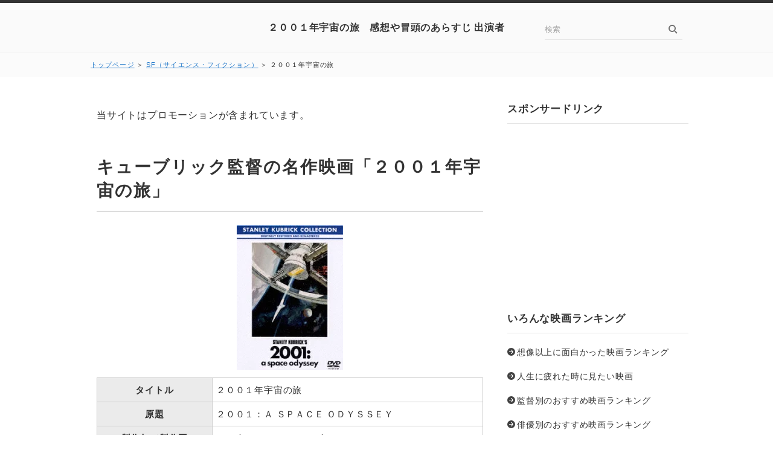

--- FILE ---
content_type: text/html
request_url: https://xn--nckg3oobb8872fodwa.biz/sf/2001nenutyunotabi.html
body_size: 13220
content:
<!DOCTYPE html>
<html lang="ja" dir="ltr">
<head prefix="og: https://ogp.me/ns#">
<meta charset="Shift_JIS" />
<meta name="viewport" content="width=device-width, initial-scale=1" />
<meta http-equiv="X-UA-Compatible" content="IE=edge" />
<title>２００１年宇宙の旅　感想や冒頭のあらすじ 出演者 ～映画ランキング～</title>
<meta name="keywords" content="２００１年宇宙の旅,感想,冒頭のあらすじ" />
<meta name="description" content="1968年に制作された、スタンリー・キューブリック監督の映画史に名を残す名作「２００１年宇宙の旅」を見た感想や冒頭のあらすじ、出演者、ＤＶＤ情報についてまとめております。はっきりと作品の意味を理解することはできませんでしたが、芸術性と存在感を感じる映画でした。" />
<link rel="stylesheet" href="../styles.css" type="text/css" />
<link rel="alternate" type="application/rss+xml" title="RSS" href="https://xn--nckg3oobb8872fodwa.biz/rss.xml" />
<meta property="og:url" content="https://xn--nckg3oobb8872fodwa.biz/sf/2001nenutyunotabi.html">
<meta property="og:type" content="article">
<meta property="og:title" content="２００１年宇宙の旅　感想や冒頭のあらすじ 出演者 ～映画ランキング～">
<meta property="og:description" content="タイトル２００１年宇宙の旅原題２００１：Ａ ＳＰＡＣＥ ＯＤＹＳＳＥＹ製作年／製作国1968年／アメリカ・イギリス監督スタンリー・キューブリック原作アーサー・C・クラーク出演キア・デュリア、ゲイリー・...">
<meta property="og:site_name" content="映画ランキング～洋画・邦画のおすすめ映画集～">
<meta property="og:image" content="https://hbb.afl.rakuten.co.jp/hgb/08bfa701.f73d7bf4.08bfa702.2999f811/?me_id=1213310&item_id=13628588&m=https%3A%2F%2Fthumbnail.image.rakuten.co.jp%2F%400_mall%2Fbook%2Fcabinet%2F4860%2F4988135804860.jpg%3F_ex%3D80x80&pc=https%3A%2F%2Fthumbnail.image.rakuten.co.jp%2F%400_mall%2Fbook%2Fcabinet%2F4860%2F4988135804860.jpg%3F_ex%3D240x240&s=240x240&t=pict">
</head>
<body>
<div id="wrapper">
<header>
<div id="top">
<div class="inner">
<h1><a href="../">２００１年宇宙の旅　感想や冒頭のあらすじ 出演者</a></h1>
<input id="panelsearch" type="radio" name="panel">
<label for="panelsearch" id="searchbtn"><span>検索ボタン</span></label>
<div id="searchbox"><form name="search" id="search" method="Get" action="../search.php">
<input type="search" Class="skwd" name="keyword" size="20" placeholder="検索" value="" placeholder="キーワードで探す" required />
<input type="submit" value="検索" />
</form></div>
<input id="panelmenu" type="radio" name="panel">
<label for="panelmenu" id="topmenubtn"><span>MENU</span></label>
<input id="panelclose" type="radio" checked="checked" name="panel">
<label for="panelclose" id="closebtn"><span>閉じる</span></label>
</div>
</div>
<div id="siteNavi">
<span><a href="../">トップページ</a></span> ＞ <span><a href="../sf/">SF（サイエンス・フィクション）</a></span> ＞ <span>２００１年宇宙の旅</span>
</div>
</header>
<div id="column2">
<div id="contents" data-sticky-container>
<div id="layoutbox" data-sticky-container>
<div id="main">
<div class="freespace">
<div class="space-box">
<div class="space-body"><div id="space1">当サイトはプロモーションが含まれています。</div></div>
</div>
</div>
<article>
<h3><span>キューブリック監督の名作映画「２００１年宇宙の旅」</span></h3>
<div id="text1" class="txt-body">
<p class="txt-img" style="text-align:center"><a href="https://hb.afl.rakuten.co.jp/hgc/08bfa701.f73d7bf4.08bfa702.2999f811/?pc=https%3A%2F%2Fitem.rakuten.co.jp%2Fbook%2F6382044%2F&m=http%3A%2F%2Fm.rakuten.co.jp%2Fbook%2Fi%2F13628588%2F&link_type=pict&ut=eyJwYWdlIjoiaXRlbSIsInR5cGUiOiJwaWN0Iiwic2l6ZSI6IjI0MHgyNDAiLCJuYW0iOjEsIm5hbXAiOiJkb3duIiwiY29tIjoxLCJjb21wIjoibGVmdCIsInByaWNlIjowLCJib3IiOjEsImNvbCI6MH0%3D" rel="nofollow" style="word-wrap:break-word;"  ><img class="lazyload" data-src="https://hbb.afl.rakuten.co.jp/hgb/08bfa701.f73d7bf4.08bfa702.2999f811/?me_id=1213310&item_id=13628588&m=https%3A%2F%2Fthumbnail.image.rakuten.co.jp%2F%400_mall%2Fbook%2Fcabinet%2F4860%2F4988135804860.jpg%3F_ex%3D80x80&pc=https%3A%2F%2Fthumbnail.image.rakuten.co.jp%2F%400_mall%2Fbook%2Fcabinet%2F4860%2F4988135804860.jpg%3F_ex%3D240x240&s=240x240&t=pict" border="0" style="margin:2px" alt="" title=""><noscript><img src="https://hbb.afl.rakuten.co.jp/hgb/08bfa701.f73d7bf4.08bfa702.2999f811/?me_id=1213310&item_id=13628588&m=https%3A%2F%2Fthumbnail.image.rakuten.co.jp%2F%400_mall%2Fbook%2Fcabinet%2F4860%2F4988135804860.jpg%3F_ex%3D80x80&pc=https%3A%2F%2Fthumbnail.image.rakuten.co.jp%2F%400_mall%2Fbook%2Fcabinet%2F4860%2F4988135804860.jpg%3F_ex%3D240x240&s=240x240&t=pict" border="0" style="margin:2px" alt="" title=""></noscript></a></p>
<table class="dsc1item" cellspacing="1">
<tbody>
<tr>
<th>タイトル</th>
<td>２００１年宇宙の旅</td>
</tr>
<tr>
<th>原題</th>
<td>２００１：Ａ ＳＰＡＣＥ ＯＤＹＳＳＥＹ</td>
</tr>
<tr>
<th>製作年／製作国</th>
<td>1968年／アメリカ・イギリス</td>
</tr>
<tr>
<th>監督</th>
<td>スタンリー・キューブリック</td>
</tr>
<tr>
<th>原作</th>
<td>アーサー・C・クラーク</td>
</tr>
<tr>
<th>出演</th>
<td>キア・デュリア、ゲイリー・ロックウッド、ウィリアム・シルヴェスター、ロバート・ビーティ、アン・ギリス、ケア・デュリア、ウィリアム・シルヴェスター、ダニエル・リクター、レナード・ロシター</td>
</tr>
<tr>
<th>収録時間</th>
<td>148分</td>
</tr>
<tr>
<th>レンタル</th>
<td><strong><img class="lazyload" data-src="http://www.rentracks.jp/adx/p.gifx?idx=0.20045.185756.2147.3288&dna=51259" border="0" height="1" width="1"><noscript><img src="http://www.rentracks.jp/adx/p.gifx?idx=0.20045.185756.2147.3288&dna=51259" border="0" height="1" width="1"></noscript><a href="http://www.rentracks.jp/adx/r.html?idx=0.20045.185756.2147.3288&dna=51259" style="font-size:18px;" rel="nofollow">TSUTAYAディスカス</a></strong>、 <strong><a href="http://px.a8.net/svt/ejp?a8mat=1ZKVHC+5JG8FM+2GMK+5ZMCJ" style="font-size:18px;" rel="nofollow">ＤＭＭ．ｃｏｍ</a></strong></td>
</tr>
<tr>
<th>DVD、Blu-rayの購入</th>
<td><strong><a href="http://www.amazon.co.jp/DVD-%E3%83%96%E3%83%AB%E3%83%BC%E3%83%AC%E3%82%A4-Blu-ray-%E9%80%9A%E8%B2%A9/b/?_encoding=UTF8&camp=247&creative=1211&linkCode=ur2&node=561958&tag=over15-22" style="font-size:18px;" rel="nofollow">Amazon.co.jp</a><img class="lazyload" data-src="http://ir-jp.amazon-adsystem.com/e/ir?t=over15-22&l=ur2&o=9" width="1" height="1" border="0" alt="" style="border:none !important; margin:0px !important;" /><noscript><img src="http://ir-jp.amazon-adsystem.com/e/ir?t=over15-22&l=ur2&o=9" width="1" height="1" border="0" alt="" style="border:none !important; margin:0px !important;" /></noscript></strong>、 <strong><a href="http://hb.afl.rakuten.co.jp/hsc/12f1c8d7.a7aab860.0c89e501.cc14d681/"style="font-size:18px;" rel="nofollow">楽天ブックス</a></strong></td>
</tr>
<tr>
<th>おすすめ度</th>
<td><img class="lazyload" data-src="../img/review_4.gif" width="107" height="19" alt="星４つ" /><noscript><img src="../img/review_4.gif" alt="星４つ" /></noscript></td>
</tr>
</tbody>
</table>
<br>
<p>＜<span class="ylw">映画のポイント</span>＞<br><br>映画界の鬼才・スタンリー・キューブリック監督と科学小説作家のアーサー・Ｃ・クラークが中心となり、今現在も名作として知られている作品。国籍を問わずこの作品を絶賛している映画監督も多く、存在感があって芸術性が高いです。ただし、劇中のセリフは少なく、理解に苦しむ場面も・・・。見た人が自分なりに解釈する部分が必要だと思います。<br><br>＜<span class="ylw">冒頭のあらすじ</span>＞<br><br>人類が誕生するよりもずっと昔の地球。そこには猿たちが群れをなして生息しており、縄張り争いを繰り返していた。やがて猿は何かを手にして（武器を持って）戦うことを覚え始め、戦いに勝利するようになった。<br><br>そんな中、猿の集団の前に、謎の黒いドアのような物体「モノリス」が出現するー。<br><br>時代はだいぶ進み、月に人間が自由に行き来できるようになった時代。アメリカの宇宙評議会に所属するフロイド博士は、旅客用宇宙飛行機オリオン号に乗り込み、月へ向かっていた。<br><br>月面では謎の黒い物体が出現したことが大きな話題になっており、フロイド博士は月面基地で行われる会議に出席する予定だった。<br><br>会議では謎の物体についての議論が持ちきりとなり、博士達は実際にその黒い物体を見に行くのだが・・・。<br><br></p>
<p style="text-align:center;"><span style="font-size:12px" class="lbg">スポンサードリンク</span></p>
<p style="text-align:center;"><script async src="//pagead2.googlesyndication.com/pagead/js/adsbygoogle.js"></script>
<!-- 300-250 -->
<ins class="adsbygoogle"
     style="display:inline-block;width:300px;height:250px"
     data-ad-client="ca-pub-9424966411792962"
     data-ad-slot="7210966737"></ins>
<script>
(adsbygoogle = window.adsbygoogle || []).push({});
</script></p>
<br><br>
<p>＜<span class="ylw">「２００１年宇宙の旅」を見た感想</span>＞<br><br>クリストファー・ノーラン監督が、ある記者会見にて「”2001年宇宙の旅”のような名作は誰も作ることができない・・・」と発言しているのを目にし、「一体どんな映画なんだ？」と思って見てみましたが、いろんな意味で想像を絶する作品でしたね。<br><br>劇中はセリフが全くない場面と、人間が登場してそこそこセリフがある場面があります。また、時代が飛び飛びになっており、人類が生まれる前の時代が描かれているかと思えば、月に旅行にできるような時代に突入します。<br><br>しかし、かなり長期的な時代を経ても、黒い物体「モノリス」が存在しており・・・。人類は最終局面へと突入する。<br><br>普通に見ていると、本当に意味がわからなくなります。このため、自分なりに解釈をしながら見ていくことが大切だと思いました。<br><br>私も映画を見終わった後に疑問が残る部分が多かったですが、この文章を書いている間に「ああ、そういう意味だったのかな・・」と自分なりに解釈できるようになってきました。<br><br>ストーリーのある映画というよりは、一つの芸術作品を見ていたような感想もありますね。1968年に制作されたとは思えないぐらい、斬新かつ美しい描写がたくさんあったと思います。<br><br>映画が趣味の方でしたら、長い人生の間で１度は見ておきたい作品ですね♪<br></p>
<br>
<p style="text-align:center;"><span style="font-size:12px" class="lbg">スポンサードリンク</span></p>
<p style="text-align:center;"><script async src="//pagead2.googlesyndication.com/pagead/js/adsbygoogle.js"></script>
<!-- 300-250 -->
<ins class="adsbygoogle"
     style="display:inline-block;width:300px;height:250px"
     data-ad-client="ca-pub-9424966411792962"
     data-ad-slot="7210966737"></ins>
<script>
(adsbygoogle = window.adsbygoogle || []).push({});
</script></p>
<br>
<p style="text-align:right;"><strong><a href="../"style="font-size:18px;">映画ランキング</a></strong> TOPページに戻る</p>
</div>
</article>
<aside><div id="entrylist" class="thumblist"><h4><span>２００１年宇宙の旅　感想や冒頭のあらすじ 出演者 ～映画ランキング～関連ページ</span></h4>
<dl>
<div>
<dt><span class="entry_thumb"><a href="../sf/avatar.html"><img class="lazyload" data-src="https://hbb.afl.rakuten.co.jp/hgb/08bfa701.f73d7bf4.08bfa702.2999f811/?me_id=1213310&item_id=16626555&m=https%3A%2F%2Fthumbnail.image.rakuten.co.jp%2F%400_mall%2Fbook%2Fcabinet%2F6629%2F4988142966629.jpg%3F_ex%3D80x80&pc=https%3A%2F%2Fthumbnail.image.rakuten.co.jp%2F%400_mall%2Fbook%2Fcabinet%2F6629%2F4988142966629.jpg%3F_ex%3D240x240&s=240x240&t=pict" alt="" /><noscript><img src="https://hbb.afl.rakuten.co.jp/hgb/08bfa701.f73d7bf4.08bfa702.2999f811/?me_id=1213310&item_id=16626555&m=https%3A%2F%2Fthumbnail.image.rakuten.co.jp%2F%400_mall%2Fbook%2Fcabinet%2F6629%2F4988142966629.jpg%3F_ex%3D80x80&pc=https%3A%2F%2Fthumbnail.image.rakuten.co.jp%2F%400_mall%2Fbook%2Fcabinet%2F6629%2F4988142966629.jpg%3F_ex%3D240x240&s=240x240&t=pict" alt="" /></noscript></a>
</span><span class="entry_title"><a href="../sf/avatar.html">アバター</a></span></dt>
</div>
<div>
<dt><span class="entry_thumb"><a href="../sf/matrix.html"><img class="lazyload" data-src="https://hbb.afl.rakuten.co.jp/hgb/08bfa701.f73d7bf4.08bfa702.2999f811/?me_id=1213310&item_id=16222348&m=https%3A%2F%2Fthumbnail.image.rakuten.co.jp%2F%400_mall%2Fbook%2Fcabinet%2F2897%2F4988135972897.jpg%3F_ex%3D80x80&pc=https%3A%2F%2Fthumbnail.image.rakuten.co.jp%2F%400_mall%2Fbook%2Fcabinet%2F2897%2F4988135972897.jpg%3F_ex%3D240x240&s=240x240&t=pict" alt="" /><noscript><img src="https://hbb.afl.rakuten.co.jp/hgb/08bfa701.f73d7bf4.08bfa702.2999f811/?me_id=1213310&item_id=16222348&m=https%3A%2F%2Fthumbnail.image.rakuten.co.jp%2F%400_mall%2Fbook%2Fcabinet%2F2897%2F4988135972897.jpg%3F_ex%3D80x80&pc=https%3A%2F%2Fthumbnail.image.rakuten.co.jp%2F%400_mall%2Fbook%2Fcabinet%2F2897%2F4988135972897.jpg%3F_ex%3D240x240&s=240x240&t=pict" alt="" /></noscript></a>
</span><span class="entry_title"><a href="../sf/matrix.html">マトリックス</a></span></dt>
</div>
<div>
<dt><span class="entry_thumb"><a href="../sf/matrixreloaded.html"><img class="lazyload" data-src="https://hbb.afl.rakuten.co.jp/hgb/08bfa701.f73d7bf4.08bfa702.2999f811/?me_id=1213310&item_id=13628655&m=https%3A%2F%2Fthumbnail.image.rakuten.co.jp%2F%400_mall%2Fbook%2Fcabinet%2F4730%2F4988135804730.jpg%3F_ex%3D80x80&pc=https%3A%2F%2Fthumbnail.image.rakuten.co.jp%2F%400_mall%2Fbook%2Fcabinet%2F4730%2F4988135804730.jpg%3F_ex%3D240x240&s=240x240&t=pict" alt="" /><noscript><img src="https://hbb.afl.rakuten.co.jp/hgb/08bfa701.f73d7bf4.08bfa702.2999f811/?me_id=1213310&item_id=13628655&m=https%3A%2F%2Fthumbnail.image.rakuten.co.jp%2F%400_mall%2Fbook%2Fcabinet%2F4730%2F4988135804730.jpg%3F_ex%3D80x80&pc=https%3A%2F%2Fthumbnail.image.rakuten.co.jp%2F%400_mall%2Fbook%2Fcabinet%2F4730%2F4988135804730.jpg%3F_ex%3D240x240&s=240x240&t=pict" alt="" /></noscript></a>
</span><span class="entry_title"><a href="../sf/matrixreloaded.html">マトリックス・リローデッド</a></span></dt>
</div>
<div>
<dt><span class="entry_thumb"><a href="../sf/matrixrevo.html"><img class="lazyload" data-src="https://hbb.afl.rakuten.co.jp/hgb/08bfa701.f73d7bf4.08bfa702.2999f811/?me_id=1213310&item_id=13628520&m=https%3A%2F%2Fthumbnail.image.rakuten.co.jp%2F%400_mall%2Fbook%2Fcabinet%2F4785%2F4988135804785.jpg%3F_ex%3D80x80&pc=https%3A%2F%2Fthumbnail.image.rakuten.co.jp%2F%400_mall%2Fbook%2Fcabinet%2F4785%2F4988135804785.jpg%3F_ex%3D240x240&s=240x240&t=pict" alt="" /><noscript><img src="https://hbb.afl.rakuten.co.jp/hgb/08bfa701.f73d7bf4.08bfa702.2999f811/?me_id=1213310&item_id=13628520&m=https%3A%2F%2Fthumbnail.image.rakuten.co.jp%2F%400_mall%2Fbook%2Fcabinet%2F4785%2F4988135804785.jpg%3F_ex%3D80x80&pc=https%3A%2F%2Fthumbnail.image.rakuten.co.jp%2F%400_mall%2Fbook%2Fcabinet%2F4785%2F4988135804785.jpg%3F_ex%3D240x240&s=240x240&t=pict" alt="" /></noscript></a>
</span><span class="entry_title"><a href="../sf/matrixrevo.html">マトリックス レボリューションズ</a></span></dt>
</div>
<div>
<dt><span class="entry_thumb"><a href="../sf/roadofthering.html"><img class="lazyload" data-src="https://hbb.afl.rakuten.co.jp/hgb/08bfa701.f73d7bf4.08bfa702.2999f811/?me_id=1213310&item_id=16761895&m=https%3A%2F%2Fthumbnail.image.rakuten.co.jp%2F%400_mall%2Fbook%2Fcabinet%2F8634%2F4548967068634.jpg%3F_ex%3D80x80&pc=https%3A%2F%2Fthumbnail.image.rakuten.co.jp%2F%400_mall%2Fbook%2Fcabinet%2F8634%2F4548967068634.jpg%3F_ex%3D240x240&s=240x240&t=pict" alt="" /><noscript><img src="https://hbb.afl.rakuten.co.jp/hgb/08bfa701.f73d7bf4.08bfa702.2999f811/?me_id=1213310&item_id=16761895&m=https%3A%2F%2Fthumbnail.image.rakuten.co.jp%2F%400_mall%2Fbook%2Fcabinet%2F8634%2F4548967068634.jpg%3F_ex%3D80x80&pc=https%3A%2F%2Fthumbnail.image.rakuten.co.jp%2F%400_mall%2Fbook%2Fcabinet%2F8634%2F4548967068634.jpg%3F_ex%3D240x240&s=240x240&t=pict" alt="" /></noscript></a>
</span><span class="entry_title"><a href="../sf/roadofthering.html">ロード・オブ・ザ・リング</a></span></dt>
</div>
<div>
<dt><span class="entry_thumb"><a href="../sf/futatunotou.html"><img class="lazyload" data-src="https://hbb.afl.rakuten.co.jp/hgb/08bfa701.f73d7bf4.08bfa702.2999f811/?me_id=1213310&item_id=17201868&m=https%3A%2F%2Fthumbnail.image.rakuten.co.jp%2F%400_mall%2Fbook%2Fcabinet%2F2717%2F4548967132717.jpg%3F_ex%3D80x80&pc=https%3A%2F%2Fthumbnail.image.rakuten.co.jp%2F%400_mall%2Fbook%2Fcabinet%2F2717%2F4548967132717.jpg%3F_ex%3D300x300&s=300x300&t=pict" alt="" /><noscript><img src="https://hbb.afl.rakuten.co.jp/hgb/08bfa701.f73d7bf4.08bfa702.2999f811/?me_id=1213310&item_id=17201868&m=https%3A%2F%2Fthumbnail.image.rakuten.co.jp%2F%400_mall%2Fbook%2Fcabinet%2F2717%2F4548967132717.jpg%3F_ex%3D80x80&pc=https%3A%2F%2Fthumbnail.image.rakuten.co.jp%2F%400_mall%2Fbook%2Fcabinet%2F2717%2F4548967132717.jpg%3F_ex%3D300x300&s=300x300&t=pict" alt="" /></noscript></a>
</span><span class="entry_title"><a href="../sf/futatunotou.html">ロード・オブ・ザ・リング　二つの塔</a></span></dt>
</div>
<div>
<dt><span class="entry_thumb"><a href="../sf/ounokikan.html"><img class="lazyload" data-src="https://hbb.afl.rakuten.co.jp/hgb/08bfa701.f73d7bf4.08bfa702.2999f811/?me_id=1213310&item_id=17694098&m=https%3A%2F%2Fthumbnail.image.rakuten.co.jp%2F%400_mall%2Fbook%2Fcabinet%2F7727%2F4548967227727.jpg%3F_ex%3D80x80&pc=https%3A%2F%2Fthumbnail.image.rakuten.co.jp%2F%400_mall%2Fbook%2Fcabinet%2F7727%2F4548967227727.jpg%3F_ex%3D300x300&s=300x300&t=pict" alt="" /><noscript><img src="https://hbb.afl.rakuten.co.jp/hgb/08bfa701.f73d7bf4.08bfa702.2999f811/?me_id=1213310&item_id=17694098&m=https%3A%2F%2Fthumbnail.image.rakuten.co.jp%2F%400_mall%2Fbook%2Fcabinet%2F7727%2F4548967227727.jpg%3F_ex%3D80x80&pc=https%3A%2F%2Fthumbnail.image.rakuten.co.jp%2F%400_mall%2Fbook%2Fcabinet%2F7727%2F4548967227727.jpg%3F_ex%3D300x300&s=300x300&t=pict" alt="" /></noscript></a>
</span><span class="entry_title"><a href="../sf/ounokikan.html">ロード・オブ・ザ・リング　王の帰還</a></span></dt>
</div>
<div>
<dt><span class="entry_thumb"><a href="../sf/thewalker.html"><img class="lazyload" data-src="https://hbb.afl.rakuten.co.jp/hgb/15c9cc24.d1b8dcca.15c9cc25.55758768/?me_id=1259747&item_id=12218460&m=https%3A%2F%2Fthumbnail.image.rakuten.co.jp%2F%400_mall%2Fdorama%2Fcabinet%2Favimg_p2%2Fg1%2F573%2Fp2_g1573833w.jpg%3F_ex%3D80x80&pc=https%3A%2F%2Fthumbnail.image.rakuten.co.jp%2F%400_mall%2Fdorama%2Fcabinet%2Favimg_p2%2Fg1%2F573%2Fp2_g1573833w.jpg%3F_ex%3D240x240&s=240x240&t=pict" alt="" /><noscript><img src="https://hbb.afl.rakuten.co.jp/hgb/15c9cc24.d1b8dcca.15c9cc25.55758768/?me_id=1259747&item_id=12218460&m=https%3A%2F%2Fthumbnail.image.rakuten.co.jp%2F%400_mall%2Fdorama%2Fcabinet%2Favimg_p2%2Fg1%2F573%2Fp2_g1573833w.jpg%3F_ex%3D80x80&pc=https%3A%2F%2Fthumbnail.image.rakuten.co.jp%2F%400_mall%2Fdorama%2Fcabinet%2Favimg_p2%2Fg1%2F573%2Fp2_g1573833w.jpg%3F_ex%3D240x240&s=240x240&t=pict" alt="" /></noscript></a>
</span><span class="entry_title"><a href="../sf/thewalker.html">ザ・ウォーカー</a></span></dt>
</div>
<div>
<dt><span class="entry_thumb"><a href="../sf/puromet.html"><img class="lazyload" data-src="https://hbb.afl.rakuten.co.jp/hgb/08bfa701.f73d7bf4.08bfa702.2999f811/?me_id=1213310&item_id=16406012&m=https%3A%2F%2Fthumbnail.image.rakuten.co.jp%2F%400_mall%2Fbook%2Fcabinet%2F4725%2F4988142954725.jpg%3F_ex%3D80x80&pc=https%3A%2F%2Fthumbnail.image.rakuten.co.jp%2F%400_mall%2Fbook%2Fcabinet%2F4725%2F4988142954725.jpg%3F_ex%3D240x240&s=240x240&t=pict" alt="" /><noscript><img src="https://hbb.afl.rakuten.co.jp/hgb/08bfa701.f73d7bf4.08bfa702.2999f811/?me_id=1213310&item_id=16406012&m=https%3A%2F%2Fthumbnail.image.rakuten.co.jp%2F%400_mall%2Fbook%2Fcabinet%2F4725%2F4988142954725.jpg%3F_ex%3D80x80&pc=https%3A%2F%2Fthumbnail.image.rakuten.co.jp%2F%400_mall%2Fbook%2Fcabinet%2F4725%2F4988142954725.jpg%3F_ex%3D240x240&s=240x240&t=pict" alt="" /></noscript></a>
</span><span class="entry_title"><a href="../sf/puromet.html">プロメテウス</a></span></dt>
</div>
<div>
<dt><span class="entry_thumb"><a href="../sf/totalrecall.html"><img class="lazyload" data-src="https://hbb.afl.rakuten.co.jp/hgb/08bfa701.f73d7bf4.08bfa702.2999f811/?me_id=1213310&item_id=16402293&m=https%3A%2F%2Fthumbnail.image.rakuten.co.jp%2F%400_mall%2Fbook%2Fcabinet%2F5511%2F4547462085511.jpg%3F_ex%3D80x80&pc=https%3A%2F%2Fthumbnail.image.rakuten.co.jp%2F%400_mall%2Fbook%2Fcabinet%2F5511%2F4547462085511.jpg%3F_ex%3D240x240&s=240x240&t=pict" alt="" /><noscript><img src="https://hbb.afl.rakuten.co.jp/hgb/08bfa701.f73d7bf4.08bfa702.2999f811/?me_id=1213310&item_id=16402293&m=https%3A%2F%2Fthumbnail.image.rakuten.co.jp%2F%400_mall%2Fbook%2Fcabinet%2F5511%2F4547462085511.jpg%3F_ex%3D80x80&pc=https%3A%2F%2Fthumbnail.image.rakuten.co.jp%2F%400_mall%2Fbook%2Fcabinet%2F5511%2F4547462085511.jpg%3F_ex%3D240x240&s=240x240&t=pict" alt="" /></noscript></a>
</span><span class="entry_title"><a href="../sf/totalrecall.html">トータル・リコール（※2012年作品）</a></span></dt>
</div>
<div>
<dt><span class="entry_thumb"><a href="../sf/hobitoomoi.html"><img class="lazyload" data-src="https://hbb.afl.rakuten.co.jp/hgb/08bfa701.f73d7bf4.08bfa702.2999f811/?me_id=1213310&item_id=16725418&m=https%3A%2F%2Fthumbnail.image.rakuten.co.jp%2F%400_mall%2Fbook%2Fcabinet%2F0202%2F4548967050202.jpg%3F_ex%3D80x80&pc=https%3A%2F%2Fthumbnail.image.rakuten.co.jp%2F%400_mall%2Fbook%2Fcabinet%2F0202%2F4548967050202.jpg%3F_ex%3D240x240&s=240x240&t=pict" alt="" /><noscript><img src="https://hbb.afl.rakuten.co.jp/hgb/08bfa701.f73d7bf4.08bfa702.2999f811/?me_id=1213310&item_id=16725418&m=https%3A%2F%2Fthumbnail.image.rakuten.co.jp%2F%400_mall%2Fbook%2Fcabinet%2F0202%2F4548967050202.jpg%3F_ex%3D80x80&pc=https%3A%2F%2Fthumbnail.image.rakuten.co.jp%2F%400_mall%2Fbook%2Fcabinet%2F0202%2F4548967050202.jpg%3F_ex%3D240x240&s=240x240&t=pict" alt="" /></noscript></a>
</span><span class="entry_title"><a href="../sf/hobitoomoi.html">ホビット 思いがけない冒険</a></span></dt>
</div>
<div>
<dt><span class="entry_thumb"><a href="../sf/hobbit2.html"><img class="lazyload" data-src="https://hbb.afl.rakuten.co.jp/hgb/08bfa701.f73d7bf4.08bfa702.2999f811/?me_id=1213310&item_id=17224743&m=https%3A%2F%2Fthumbnail.image.rakuten.co.jp%2F%400_mall%2Fbook%2Fcabinet%2F6609%2F4548967136609.gif%3F_ex%3D80x80&pc=https%3A%2F%2Fthumbnail.image.rakuten.co.jp%2F%400_mall%2Fbook%2Fcabinet%2F6609%2F4548967136609.gif%3F_ex%3D300x300&s=300x300&t=pict" alt="" /><noscript><img src="https://hbb.afl.rakuten.co.jp/hgb/08bfa701.f73d7bf4.08bfa702.2999f811/?me_id=1213310&item_id=17224743&m=https%3A%2F%2Fthumbnail.image.rakuten.co.jp%2F%400_mall%2Fbook%2Fcabinet%2F6609%2F4548967136609.gif%3F_ex%3D80x80&pc=https%3A%2F%2Fthumbnail.image.rakuten.co.jp%2F%400_mall%2Fbook%2Fcabinet%2F6609%2F4548967136609.gif%3F_ex%3D300x300&s=300x300&t=pict" alt="" /></noscript></a>
</span><span class="entry_title"><a href="../sf/hobbit2.html">ホビット 竜に奪われた王国</a></span></dt>
</div>
<div>
<dt><span class="entry_thumb"><a href="../sf/ironman2.html"><img class="lazyload" data-src="https://hbb.afl.rakuten.co.jp/hgb/08bfa701.f73d7bf4.08bfa702.2999f811/?me_id=1213310&item_id=16668123&m=https%3A%2F%2Fthumbnail.image.rakuten.co.jp%2F%400_mall%2Fbook%2Fcabinet%2F0723%2F4959241750723.jpg%3F_ex%3D80x80&pc=https%3A%2F%2Fthumbnail.image.rakuten.co.jp%2F%400_mall%2Fbook%2Fcabinet%2F0723%2F4959241750723.jpg%3F_ex%3D240x240&s=240x240&t=pict" alt="" /><noscript><img src="https://hbb.afl.rakuten.co.jp/hgb/08bfa701.f73d7bf4.08bfa702.2999f811/?me_id=1213310&item_id=16668123&m=https%3A%2F%2Fthumbnail.image.rakuten.co.jp%2F%400_mall%2Fbook%2Fcabinet%2F0723%2F4959241750723.jpg%3F_ex%3D80x80&pc=https%3A%2F%2Fthumbnail.image.rakuten.co.jp%2F%400_mall%2Fbook%2Fcabinet%2F0723%2F4959241750723.jpg%3F_ex%3D240x240&s=240x240&t=pict" alt="" /></noscript></a>
</span><span class="entry_title"><a href="../sf/ironman2.html">アイアンマン２│映画ランキング</a></span></dt>
</div>
<div>
<dt><span class="entry_thumb"><a href="../sf/dredd.html"><img class="lazyload" data-src="https://hbb.afl.rakuten.co.jp/hgb/08bfa701.f73d7bf4.08bfa702.2999f811/?me_id=1213310&item_id=16390057&m=https%3A%2F%2Fthumbnail.image.rakuten.co.jp%2F%400_mall%2Fbook%2Fcabinet%2F5621%2F4527427655621.jpg%3F_ex%3D80x80&pc=https%3A%2F%2Fthumbnail.image.rakuten.co.jp%2F%400_mall%2Fbook%2Fcabinet%2F5621%2F4527427655621.jpg%3F_ex%3D240x240&s=240x240&t=pict" alt="" /><noscript><img src="https://hbb.afl.rakuten.co.jp/hgb/08bfa701.f73d7bf4.08bfa702.2999f811/?me_id=1213310&item_id=16390057&m=https%3A%2F%2Fthumbnail.image.rakuten.co.jp%2F%400_mall%2Fbook%2Fcabinet%2F5621%2F4527427655621.jpg%3F_ex%3D80x80&pc=https%3A%2F%2Fthumbnail.image.rakuten.co.jp%2F%400_mall%2Fbook%2Fcabinet%2F5621%2F4527427655621.jpg%3F_ex%3D240x240&s=240x240&t=pict" alt="" /></noscript></a>
</span><span class="entry_title"><a href="../sf/dredd.html">ジャッジ・ドレッド</a></span></dt>
</div>
<div>
<dt><span class="entry_thumb"><a href="../sf/looper.html"><img class="lazyload" data-src="https://hbb.afl.rakuten.co.jp/hgb/08bfa701.f73d7bf4.08bfa702.2999f811/?me_id=1213310&item_id=17732338&m=https%3A%2F%2Fthumbnail.image.rakuten.co.jp%2F%400_mall%2Fbook%2Fcabinet%2F3980%2F4988013473980.jpg%3F_ex%3D80x80&pc=https%3A%2F%2Fthumbnail.image.rakuten.co.jp%2F%400_mall%2Fbook%2Fcabinet%2F3980%2F4988013473980.jpg%3F_ex%3D240x240&s=240x240&t=pict" alt="" /><noscript><img src="https://hbb.afl.rakuten.co.jp/hgb/08bfa701.f73d7bf4.08bfa702.2999f811/?me_id=1213310&item_id=17732338&m=https%3A%2F%2Fthumbnail.image.rakuten.co.jp%2F%400_mall%2Fbook%2Fcabinet%2F3980%2F4988013473980.jpg%3F_ex%3D80x80&pc=https%3A%2F%2Fthumbnail.image.rakuten.co.jp%2F%400_mall%2Fbook%2Fcabinet%2F3980%2F4988013473980.jpg%3F_ex%3D240x240&s=240x240&t=pict" alt="" /></noscript></a>
</span><span class="entry_title"><a href="../sf/looper.html">ＬＯＯＰＥＲ／ルーパー</a></span></dt>
</div>
<div>
<dt><span class="entry_thumb"><a href="../sf/crowdatras.html"><img class="lazyload" data-src="https://hbb.afl.rakuten.co.jp/hgb/08bfa701.f73d7bf4.08bfa702.2999f811/?me_id=1213310&item_id=16725422&m=https%3A%2F%2Fthumbnail.image.rakuten.co.jp%2F%400_mall%2Fbook%2Fcabinet%2F0226%2F4548967050226.jpg%3F_ex%3D80x80&pc=https%3A%2F%2Fthumbnail.image.rakuten.co.jp%2F%400_mall%2Fbook%2Fcabinet%2F0226%2F4548967050226.jpg%3F_ex%3D240x240&s=240x240&t=pict" alt="" /><noscript><img src="https://hbb.afl.rakuten.co.jp/hgb/08bfa701.f73d7bf4.08bfa702.2999f811/?me_id=1213310&item_id=16725422&m=https%3A%2F%2Fthumbnail.image.rakuten.co.jp%2F%400_mall%2Fbook%2Fcabinet%2F0226%2F4548967050226.jpg%3F_ex%3D80x80&pc=https%3A%2F%2Fthumbnail.image.rakuten.co.jp%2F%400_mall%2Fbook%2Fcabinet%2F0226%2F4548967050226.jpg%3F_ex%3D240x240&s=240x240&t=pict" alt="" /></noscript></a>
</span><span class="entry_title"><a href="../sf/crowdatras.html">クラウド アトラス</a></span></dt>
</div>
<div>
<dt><span class="entry_thumb"><a href="../sf/startrek.html"><img class="lazyload" data-src="https://hbb.afl.rakuten.co.jp/hgb/08bfa701.f73d7bf4.08bfa702.2999f811/?me_id=1213310&item_id=15642265&m=https%3A%2F%2Fthumbnail.image.rakuten.co.jp%2F%400_mall%2Fbook%2Fcabinet%2F2106%2F4988113762106.jpg%3F_ex%3D80x80&pc=https%3A%2F%2Fthumbnail.image.rakuten.co.jp%2F%400_mall%2Fbook%2Fcabinet%2F2106%2F4988113762106.jpg%3F_ex%3D240x240&s=240x240&t=pict" alt="" /><noscript><img src="https://hbb.afl.rakuten.co.jp/hgb/08bfa701.f73d7bf4.08bfa702.2999f811/?me_id=1213310&item_id=15642265&m=https%3A%2F%2Fthumbnail.image.rakuten.co.jp%2F%400_mall%2Fbook%2Fcabinet%2F2106%2F4988113762106.jpg%3F_ex%3D80x80&pc=https%3A%2F%2Fthumbnail.image.rakuten.co.jp%2F%400_mall%2Fbook%2Fcabinet%2F2106%2F4988113762106.jpg%3F_ex%3D240x240&s=240x240&t=pict" alt="" /></noscript></a>
</span><span class="entry_title"><a href="../sf/startrek.html">スター・トレック</a></span></dt>
</div>
<div>
<dt><span class="entry_thumb"><a href="../sf/meninblack3.html"><img class="lazyload" data-src="https://hbb.afl.rakuten.co.jp/hgb/08bfa701.f73d7bf4.08bfa702.2999f811/?me_id=1213310&item_id=16468767&m=https%3A%2F%2Fthumbnail.image.rakuten.co.jp%2F%400_mall%2Fbook%2Fcabinet%2F4307%2F4988111244307.jpg%3F_ex%3D80x80&pc=https%3A%2F%2Fthumbnail.image.rakuten.co.jp%2F%400_mall%2Fbook%2Fcabinet%2F4307%2F4988111244307.jpg%3F_ex%3D240x240&s=240x240&t=pict" alt="" /><noscript><img src="https://hbb.afl.rakuten.co.jp/hgb/08bfa701.f73d7bf4.08bfa702.2999f811/?me_id=1213310&item_id=16468767&m=https%3A%2F%2Fthumbnail.image.rakuten.co.jp%2F%400_mall%2Fbook%2Fcabinet%2F4307%2F4988111244307.jpg%3F_ex%3D80x80&pc=https%3A%2F%2Fthumbnail.image.rakuten.co.jp%2F%400_mall%2Fbook%2Fcabinet%2F4307%2F4988111244307.jpg%3F_ex%3D240x240&s=240x240&t=pict" alt="" /></noscript></a>
</span><span class="entry_title"><a href="../sf/meninblack3.html">メン・イン・ブラック３</a></span></dt>
</div>
<div>
<dt><span class="entry_thumb"><a href="../sf/battleship.html"><img class="lazyload" data-src="https://hbb.afl.rakuten.co.jp/hgb/08bfa701.f73d7bf4.08bfa702.2999f811/?me_id=1213310&item_id=16244948&m=https%3A%2F%2Fthumbnail.image.rakuten.co.jp%2F%400_mall%2Fbook%2Fcabinet%2F1906%2F4988102131906.jpg%3F_ex%3D80x80&pc=https%3A%2F%2Fthumbnail.image.rakuten.co.jp%2F%400_mall%2Fbook%2Fcabinet%2F1906%2F4988102131906.jpg%3F_ex%3D240x240&s=240x240&t=pict" alt="" /><noscript><img src="https://hbb.afl.rakuten.co.jp/hgb/08bfa701.f73d7bf4.08bfa702.2999f811/?me_id=1213310&item_id=16244948&m=https%3A%2F%2Fthumbnail.image.rakuten.co.jp%2F%400_mall%2Fbook%2Fcabinet%2F1906%2F4988102131906.jpg%3F_ex%3D80x80&pc=https%3A%2F%2Fthumbnail.image.rakuten.co.jp%2F%400_mall%2Fbook%2Fcabinet%2F1906%2F4988102131906.jpg%3F_ex%3D240x240&s=240x240&t=pict" alt="" /></noscript></a>
</span><span class="entry_title"><a href="../sf/battleship.html">バトルシップ</a></span></dt>
</div>
<div>
<dt><span class="entry_thumb"><a href="../sf/ironman3.html"><img class="lazyload" data-src="https://hbb.afl.rakuten.co.jp/hgb/08bfa701.f73d7bf4.08bfa702.2999f811/?me_id=1213310&item_id=17433991&m=https%3A%2F%2Fthumbnail.image.rakuten.co.jp%2F%400_mall%2Fbook%2Fcabinet%2F9412%2F4959241759412.jpg%3F_ex%3D80x80&pc=https%3A%2F%2Fthumbnail.image.rakuten.co.jp%2F%400_mall%2Fbook%2Fcabinet%2F9412%2F4959241759412.jpg%3F_ex%3D240x240&s=240x240&t=pict" alt="" /><noscript><img src="https://hbb.afl.rakuten.co.jp/hgb/08bfa701.f73d7bf4.08bfa702.2999f811/?me_id=1213310&item_id=17433991&m=https%3A%2F%2Fthumbnail.image.rakuten.co.jp%2F%400_mall%2Fbook%2Fcabinet%2F9412%2F4959241759412.jpg%3F_ex%3D80x80&pc=https%3A%2F%2Fthumbnail.image.rakuten.co.jp%2F%400_mall%2Fbook%2Fcabinet%2F9412%2F4959241759412.jpg%3F_ex%3D240x240&s=240x240&t=pict" alt="" /></noscript></a>
</span><span class="entry_title"><a href="../sf/ironman3.html">アイアンマン３</a></span></dt>
</div>
<div>
<dt><span class="entry_thumb"><a href="../sf/oblivion.html"><img class="lazyload" data-src="https://hbb.afl.rakuten.co.jp/hgb/08bfa701.f73d7bf4.08bfa702.2999f811/?me_id=1213310&item_id=16790656&m=https%3A%2F%2Fthumbnail.image.rakuten.co.jp%2F%400_mall%2Fbook%2Fcabinet%2F4807%2F4988102214807.jpg%3F_ex%3D80x80&pc=https%3A%2F%2Fthumbnail.image.rakuten.co.jp%2F%400_mall%2Fbook%2Fcabinet%2F4807%2F4988102214807.jpg%3F_ex%3D240x240&s=240x240&t=pict" alt="" /><noscript><img src="https://hbb.afl.rakuten.co.jp/hgb/08bfa701.f73d7bf4.08bfa702.2999f811/?me_id=1213310&item_id=16790656&m=https%3A%2F%2Fthumbnail.image.rakuten.co.jp%2F%400_mall%2Fbook%2Fcabinet%2F4807%2F4988102214807.jpg%3F_ex%3D80x80&pc=https%3A%2F%2Fthumbnail.image.rakuten.co.jp%2F%400_mall%2Fbook%2Fcabinet%2F4807%2F4988102214807.jpg%3F_ex%3D240x240&s=240x240&t=pict" alt="" /></noscript></a>
</span><span class="entry_title"><a href="../sf/oblivion.html">オブリビオン</a></span></dt>
</div>
<div>
<dt><span class="entry_thumb"><a href="../sf/pacificrim.html"><img class="lazyload" data-src="https://hbb.afl.rakuten.co.jp/hgb/08bfa701.f73d7bf4.08bfa702.2999f811/?me_id=1213310&item_id=17093072&m=https%3A%2F%2Fthumbnail.image.rakuten.co.jp%2F%400_mall%2Fbook%2Fcabinet%2F1298%2F4548967091298.jpg%3F_ex%3D80x80&pc=https%3A%2F%2Fthumbnail.image.rakuten.co.jp%2F%400_mall%2Fbook%2Fcabinet%2F1298%2F4548967091298.jpg%3F_ex%3D240x240&s=240x240&t=pict" alt="" /><noscript><img src="https://hbb.afl.rakuten.co.jp/hgb/08bfa701.f73d7bf4.08bfa702.2999f811/?me_id=1213310&item_id=17093072&m=https%3A%2F%2Fthumbnail.image.rakuten.co.jp%2F%400_mall%2Fbook%2Fcabinet%2F1298%2F4548967091298.jpg%3F_ex%3D80x80&pc=https%3A%2F%2Fthumbnail.image.rakuten.co.jp%2F%400_mall%2Fbook%2Fcabinet%2F1298%2F4548967091298.jpg%3F_ex%3D240x240&s=240x240&t=pict" alt="" /></noscript></a>
</span><span class="entry_title"><a href="../sf/pacificrim.html">パシフィック・リム</a></span></dt>
</div>
<div>
<dt><span class="entry_thumb"><a href="../sf/startrekintodarkness.html"><img class="lazyload" data-src="https://hbb.afl.rakuten.co.jp/hgb/08bfa701.f73d7bf4.08bfa702.2999f811/?me_id=1213310&item_id=16898795&m=https%3A%2F%2Fthumbnail.image.rakuten.co.jp%2F%400_mall%2Fbook%2Fcabinet%2F5985%2F4988113765985.jpg%3F_ex%3D80x80&pc=https%3A%2F%2Fthumbnail.image.rakuten.co.jp%2F%400_mall%2Fbook%2Fcabinet%2F5985%2F4988113765985.jpg%3F_ex%3D300x300&s=300x300&t=pict" alt="" /><noscript><img src="https://hbb.afl.rakuten.co.jp/hgb/08bfa701.f73d7bf4.08bfa702.2999f811/?me_id=1213310&item_id=16898795&m=https%3A%2F%2Fthumbnail.image.rakuten.co.jp%2F%400_mall%2Fbook%2Fcabinet%2F5985%2F4988113765985.jpg%3F_ex%3D80x80&pc=https%3A%2F%2Fthumbnail.image.rakuten.co.jp%2F%400_mall%2Fbook%2Fcabinet%2F5985%2F4988113765985.jpg%3F_ex%3D300x300&s=300x300&t=pict" alt="" /></noscript></a>
</span><span class="entry_title"><a href="../sf/startrekintodarkness.html">スター・トレック　イントゥ・ダークネス</a></span></dt>
</div>
<div>
<dt><span class="entry_thumb"><a href="../sf/manofsteel.html"><img class="lazyload" data-src="https://hbb.afl.rakuten.co.jp/hgb/08bfa701.f73d7bf4.08bfa702.2999f811/?me_id=1213310&item_id=17761256&m=https%3A%2F%2Fthumbnail.image.rakuten.co.jp%2F%400_mall%2Fbook%2Fcabinet%2F5110%2F4548967245110.jpg%3F_ex%3D80x80&pc=https%3A%2F%2Fthumbnail.image.rakuten.co.jp%2F%400_mall%2Fbook%2Fcabinet%2F5110%2F4548967245110.jpg%3F_ex%3D300x300&s=300x300&t=pict" alt="" /><noscript><img src="https://hbb.afl.rakuten.co.jp/hgb/08bfa701.f73d7bf4.08bfa702.2999f811/?me_id=1213310&item_id=17761256&m=https%3A%2F%2Fthumbnail.image.rakuten.co.jp%2F%400_mall%2Fbook%2Fcabinet%2F5110%2F4548967245110.jpg%3F_ex%3D80x80&pc=https%3A%2F%2Fthumbnail.image.rakuten.co.jp%2F%400_mall%2Fbook%2Fcabinet%2F5110%2F4548967245110.jpg%3F_ex%3D300x300&s=300x300&t=pict" alt="" /></noscript></a>
</span><span class="entry_title"><a href="../sf/manofsteel.html">マン・オブ・スティール</a></span></dt>
</div>
<div>
<dt><span class="entry_thumb"><a href="../sf/wolverinesamurai.html"><img class="lazyload" data-src="https://hbb.afl.rakuten.co.jp/hgb/08bfa701.f73d7bf4.08bfa702.2999f811/?me_id=1213310&item_id=17123608&m=https%3A%2F%2Fthumbnail.image.rakuten.co.jp%2F%400_mall%2Fbook%2Fcabinet%2F6811%2F4988142026811.jpg%3F_ex%3D80x80&pc=https%3A%2F%2Fthumbnail.image.rakuten.co.jp%2F%400_mall%2Fbook%2Fcabinet%2F6811%2F4988142026811.jpg%3F_ex%3D240x240&s=240x240&t=pict" alt="" /><noscript><img src="https://hbb.afl.rakuten.co.jp/hgb/08bfa701.f73d7bf4.08bfa702.2999f811/?me_id=1213310&item_id=17123608&m=https%3A%2F%2Fthumbnail.image.rakuten.co.jp%2F%400_mall%2Fbook%2Fcabinet%2F6811%2F4988142026811.jpg%3F_ex%3D80x80&pc=https%3A%2F%2Fthumbnail.image.rakuten.co.jp%2F%400_mall%2Fbook%2Fcabinet%2F6811%2F4988142026811.jpg%3F_ex%3D240x240&s=240x240&t=pict" alt="" /></noscript></a>
</span><span class="entry_title"><a href="../sf/wolverinesamurai.html">ウルヴァリン：ＳＡＭＵＲＡＩ</a></span></dt>
</div>
<div>
<dt><span class="entry_thumb"><a href="../sf/erysium.html"><img class="lazyload" data-src="https://hbb.afl.rakuten.co.jp/hgb/08bfa701.f73d7bf4.08bfa702.2999f811/?me_id=1213310&item_id=16910273&m=https%3A%2F%2Fthumbnail.image.rakuten.co.jp%2F%400_mall%2Fbook%2Fcabinet%2F8710%2F4547462088710.jpg%3F_ex%3D80x80&pc=https%3A%2F%2Fthumbnail.image.rakuten.co.jp%2F%400_mall%2Fbook%2Fcabinet%2F8710%2F4547462088710.jpg%3F_ex%3D240x240&s=240x240&t=pict" alt="" /><noscript><img src="https://hbb.afl.rakuten.co.jp/hgb/08bfa701.f73d7bf4.08bfa702.2999f811/?me_id=1213310&item_id=16910273&m=https%3A%2F%2Fthumbnail.image.rakuten.co.jp%2F%400_mall%2Fbook%2Fcabinet%2F8710%2F4547462088710.jpg%3F_ex%3D80x80&pc=https%3A%2F%2Fthumbnail.image.rakuten.co.jp%2F%400_mall%2Fbook%2Fcabinet%2F8710%2F4547462088710.jpg%3F_ex%3D240x240&s=240x240&t=pict" alt="" /></noscript></a>
</span><span class="entry_title"><a href="../sf/erysium.html">エリジウム</a></span></dt>
</div>
<div>
<dt><span class="entry_thumb"><a href="../sf/zerogravity.html"><img class="lazyload" data-src="https://hbb.afl.rakuten.co.jp/hgb/08bfa701.f73d7bf4.08bfa702.2999f811/?me_id=1213310&item_id=17224745&m=https%3A%2F%2Fthumbnail.image.rakuten.co.jp%2F%400_mall%2Fbook%2Fcabinet%2F2830%2F4548967132830.jpg%3F_ex%3D80x80&pc=https%3A%2F%2Fthumbnail.image.rakuten.co.jp%2F%400_mall%2Fbook%2Fcabinet%2F2830%2F4548967132830.jpg%3F_ex%3D300x300&s=300x300&t=pict" alt="" /><noscript><img src="https://hbb.afl.rakuten.co.jp/hgb/08bfa701.f73d7bf4.08bfa702.2999f811/?me_id=1213310&item_id=17224745&m=https%3A%2F%2Fthumbnail.image.rakuten.co.jp%2F%400_mall%2Fbook%2Fcabinet%2F2830%2F4548967132830.jpg%3F_ex%3D80x80&pc=https%3A%2F%2Fthumbnail.image.rakuten.co.jp%2F%400_mall%2Fbook%2Fcabinet%2F2830%2F4548967132830.jpg%3F_ex%3D300x300&s=300x300&t=pict" alt="" /></noscript></a>
</span><span class="entry_title"><a href="../sf/zerogravity.html">ゼロ・グラビティ</a></span></dt>
</div>
<div>
<dt><span class="entry_thumb"><a href="../sf/inception.html"><img class="lazyload" data-src="https://hbb.afl.rakuten.co.jp/hgb/08bfa701.f73d7bf4.08bfa702.2999f811/?me_id=1213310&item_id=17695654&m=https%3A%2F%2Fthumbnail.image.rakuten.co.jp%2F%400_mall%2Fbook%2Fcabinet%2F4756%2F4548967234756.jpg%3F_ex%3D80x80&pc=https%3A%2F%2Fthumbnail.image.rakuten.co.jp%2F%400_mall%2Fbook%2Fcabinet%2F4756%2F4548967234756.jpg%3F_ex%3D300x300&s=300x300&t=pict" alt="" /><noscript><img src="https://hbb.afl.rakuten.co.jp/hgb/08bfa701.f73d7bf4.08bfa702.2999f811/?me_id=1213310&item_id=17695654&m=https%3A%2F%2Fthumbnail.image.rakuten.co.jp%2F%400_mall%2Fbook%2Fcabinet%2F4756%2F4548967234756.jpg%3F_ex%3D80x80&pc=https%3A%2F%2Fthumbnail.image.rakuten.co.jp%2F%400_mall%2Fbook%2Fcabinet%2F4756%2F4548967234756.jpg%3F_ex%3D300x300&s=300x300&t=pict" alt="" /></noscript></a>
</span><span class="entry_title"><a href="../sf/inception.html">インセプション</a></span></dt>
</div>
<div>
<dt><span class="entry_thumb"><a href="../sf/gantz.html"><img class="lazyload" data-src="https://hbb.afl.rakuten.co.jp/hgb/08bfa701.f73d7bf4.08bfa702.2999f811/?me_id=1213310&item_id=14654815&m=https%3A%2F%2Fthumbnail.image.rakuten.co.jp%2F%400_mall%2Fbook%2Fcabinet%2F5856%2F4988021135856.jpg%3F_ex%3D80x80&pc=https%3A%2F%2Fthumbnail.image.rakuten.co.jp%2F%400_mall%2Fbook%2Fcabinet%2F5856%2F4988021135856.jpg%3F_ex%3D240x240&s=240x240&t=pict" alt="" /><noscript><img src="https://hbb.afl.rakuten.co.jp/hgb/08bfa701.f73d7bf4.08bfa702.2999f811/?me_id=1213310&item_id=14654815&m=https%3A%2F%2Fthumbnail.image.rakuten.co.jp%2F%400_mall%2Fbook%2Fcabinet%2F5856%2F4988021135856.jpg%3F_ex%3D80x80&pc=https%3A%2F%2Fthumbnail.image.rakuten.co.jp%2F%400_mall%2Fbook%2Fcabinet%2F5856%2F4988021135856.jpg%3F_ex%3D240x240&s=240x240&t=pict" alt="" /></noscript></a>
</span><span class="entry_title"><a href="../sf/gantz.html">ＧＡＮＴＺ</a></span></dt>
</div>
<div>
<dt><span class="entry_thumb"><a href="../sf/gantzperfectanswer.html"><img class="lazyload" data-src="https://hbb.afl.rakuten.co.jp/hgb/08bfa701.f73d7bf4.08bfa702.2999f811/?me_id=1213310&item_id=14731132&m=https%3A%2F%2Fthumbnail.image.rakuten.co.jp%2F%400_mall%2Fbook%2Fcabinet%2F5863%2F4988021135863.jpg%3F_ex%3D80x80&pc=https%3A%2F%2Fthumbnail.image.rakuten.co.jp%2F%400_mall%2Fbook%2Fcabinet%2F5863%2F4988021135863.jpg%3F_ex%3D240x240&s=240x240&t=pict" alt="" /><noscript><img src="https://hbb.afl.rakuten.co.jp/hgb/08bfa701.f73d7bf4.08bfa702.2999f811/?me_id=1213310&item_id=14731132&m=https%3A%2F%2Fthumbnail.image.rakuten.co.jp%2F%400_mall%2Fbook%2Fcabinet%2F5863%2F4988021135863.jpg%3F_ex%3D80x80&pc=https%3A%2F%2Fthumbnail.image.rakuten.co.jp%2F%400_mall%2Fbook%2Fcabinet%2F5863%2F4988021135863.jpg%3F_ex%3D240x240&s=240x240&t=pict" alt="" /></noscript></a>
</span><span class="entry_title"><a href="../sf/gantzperfectanswer.html">ＧＡＮＴＺ　ＰＥＲＦＥＣＴ　ＡＮＳＷＥＲ</a></span></dt>
</div>
<div>
<dt><span class="entry_thumb"><a href="../sf/oddthomas.html"><img class="lazyload" data-src="https://hbb.afl.rakuten.co.jp/hgb/08bfa701.f73d7bf4.08bfa702.2999f811/?me_id=1213310&item_id=16757207&m=https%3A%2F%2Fthumbnail.image.rakuten.co.jp%2F%400_mall%2Fbook%2Fcabinet%2F3487%2F4988104083487.jpg%3F_ex%3D80x80&pc=https%3A%2F%2Fthumbnail.image.rakuten.co.jp%2F%400_mall%2Fbook%2Fcabinet%2F3487%2F4988104083487.jpg%3F_ex%3D240x240&s=240x240&t=pict" alt="" /><noscript><img src="https://hbb.afl.rakuten.co.jp/hgb/08bfa701.f73d7bf4.08bfa702.2999f811/?me_id=1213310&item_id=16757207&m=https%3A%2F%2Fthumbnail.image.rakuten.co.jp%2F%400_mall%2Fbook%2Fcabinet%2F3487%2F4988104083487.jpg%3F_ex%3D80x80&pc=https%3A%2F%2Fthumbnail.image.rakuten.co.jp%2F%400_mall%2Fbook%2Fcabinet%2F3487%2F4988104083487.jpg%3F_ex%3D240x240&s=240x240&t=pict" alt="" /></noscript></a>
</span><span class="entry_title"><a href="../sf/oddthomas.html">オッド・トーマス 死神と奇妙な救世主</a></span></dt>
</div>
<div>
<dt><span class="entry_thumb"><a href="../sf/thorthedarkworld.html"><img class="lazyload" data-src="https://hbb.afl.rakuten.co.jp/hgb/08bfa701.f73d7bf4.08bfa702.2999f811/?me_id=1213310&item_id=16900296&m=https%3A%2F%2Fthumbnail.image.rakuten.co.jp%2F%400_mall%2Fbook%2Fcabinet%2F3199%2F4959241753199.jpg%3F_ex%3D80x80&pc=https%3A%2F%2Fthumbnail.image.rakuten.co.jp%2F%400_mall%2Fbook%2Fcabinet%2F3199%2F4959241753199.jpg%3F_ex%3D300x300&s=300x300&t=pict" alt="" /><noscript><img src="https://hbb.afl.rakuten.co.jp/hgb/08bfa701.f73d7bf4.08bfa702.2999f811/?me_id=1213310&item_id=16900296&m=https%3A%2F%2Fthumbnail.image.rakuten.co.jp%2F%400_mall%2Fbook%2Fcabinet%2F3199%2F4959241753199.jpg%3F_ex%3D80x80&pc=https%3A%2F%2Fthumbnail.image.rakuten.co.jp%2F%400_mall%2Fbook%2Fcabinet%2F3199%2F4959241753199.jpg%3F_ex%3D300x300&s=300x300&t=pict" alt="" /></noscript></a>
</span><span class="entry_title"><a href="../sf/thorthedarkworld.html">マイティ・ソー／ダーク・ワールド</a></span></dt>
</div>
<div>
<dt><span class="entry_thumb"><a href="../sf/sarunowakusei2011.html"><img class="lazyload" data-src="https://hbb.afl.rakuten.co.jp/hgb/08bfa701.f73d7bf4.08bfa702.2999f811/?me_id=1213310&item_id=16992149&m=https%3A%2F%2Fthumbnail.image.rakuten.co.jp%2F%400_mall%2Fbook%2Fcabinet%2F6614%2F4988142016614.jpg%3F_ex%3D80x80&pc=https%3A%2F%2Fthumbnail.image.rakuten.co.jp%2F%400_mall%2Fbook%2Fcabinet%2F6614%2F4988142016614.jpg%3F_ex%3D240x240&s=240x240&t=pict" alt="" /><noscript><img src="https://hbb.afl.rakuten.co.jp/hgb/08bfa701.f73d7bf4.08bfa702.2999f811/?me_id=1213310&item_id=16992149&m=https%3A%2F%2Fthumbnail.image.rakuten.co.jp%2F%400_mall%2Fbook%2Fcabinet%2F6614%2F4988142016614.jpg%3F_ex%3D80x80&pc=https%3A%2F%2Fthumbnail.image.rakuten.co.jp%2F%400_mall%2Fbook%2Fcabinet%2F6614%2F4988142016614.jpg%3F_ex%3D240x240&s=240x240&t=pict" alt="" /></noscript></a>
</span><span class="entry_title"><a href="../sf/sarunowakusei2011.html">猿の惑星：創世記（ジェネシス）</a></span></dt>
</div>
<div>
<dt><span class="entry_thumb"><a href="../sf/iamlegend.html"><img class="lazyload" data-src="https://hbb.afl.rakuten.co.jp/hgb/08bfa701.f73d7bf4.08bfa702.2999f811/?me_id=1213310&item_id=18243349&m=https%3A%2F%2Fthumbnail.image.rakuten.co.jp%2F%400_mall%2Fbook%2Fcabinet%2F6187%2F4548967306187.jpg%3F_ex%3D80x80&pc=https%3A%2F%2Fthumbnail.image.rakuten.co.jp%2F%400_mall%2Fbook%2Fcabinet%2F6187%2F4548967306187.jpg%3F_ex%3D240x240&s=240x240&t=pict" alt="" /><noscript><img src="https://hbb.afl.rakuten.co.jp/hgb/08bfa701.f73d7bf4.08bfa702.2999f811/?me_id=1213310&item_id=18243349&m=https%3A%2F%2Fthumbnail.image.rakuten.co.jp%2F%400_mall%2Fbook%2Fcabinet%2F6187%2F4548967306187.jpg%3F_ex%3D80x80&pc=https%3A%2F%2Fthumbnail.image.rakuten.co.jp%2F%400_mall%2Fbook%2Fcabinet%2F6187%2F4548967306187.jpg%3F_ex%3D240x240&s=240x240&t=pict" alt="" /></noscript></a>
</span><span class="entry_title"><a href="../sf/iamlegend.html">アイ・アム・レジェンド</a></span></dt>
</div>
<div>
<dt><span class="entry_thumb"><a href="../sf/speczennohen.html"><img class="lazyload" data-src="https://hbb.afl.rakuten.co.jp/hgb/08bfa701.f73d7bf4.08bfa702.2999f811/?me_id=1213310&item_id=16869615&m=https%3A%2F%2Fthumbnail.image.rakuten.co.jp%2F%400_mall%2Fbook%2Fcabinet%2F7198%2F4571390737198.jpg%3F_ex%3D80x80&pc=https%3A%2F%2Fthumbnail.image.rakuten.co.jp%2F%400_mall%2Fbook%2Fcabinet%2F7198%2F4571390737198.jpg%3F_ex%3D300x300&s=300x300&t=pict" alt="" /><noscript><img src="https://hbb.afl.rakuten.co.jp/hgb/08bfa701.f73d7bf4.08bfa702.2999f811/?me_id=1213310&item_id=16869615&m=https%3A%2F%2Fthumbnail.image.rakuten.co.jp%2F%400_mall%2Fbook%2Fcabinet%2F7198%2F4571390737198.jpg%3F_ex%3D80x80&pc=https%3A%2F%2Fthumbnail.image.rakuten.co.jp%2F%400_mall%2Fbook%2Fcabinet%2F7198%2F4571390737198.jpg%3F_ex%3D300x300&s=300x300&t=pict" alt="" /></noscript></a>
</span><span class="entry_title"><a href="../sf/speczennohen.html">劇場版ＳＰＥＣ～結～漸ノ篇</a></span></dt>
</div>
<div>
<dt><span class="entry_thumb"><a href="../sf/speckounohen.html"><img class="lazyload" data-src="https://hbb.afl.rakuten.co.jp/hgb/08bfa701.f73d7bf4.08bfa702.2999f811/?me_id=1213310&item_id=16869611&m=https%3A%2F%2Fthumbnail.image.rakuten.co.jp%2F%400_mall%2Fbook%2Fcabinet%2F7099%2F4571390737099.jpg%3F_ex%3D80x80&pc=https%3A%2F%2Fthumbnail.image.rakuten.co.jp%2F%400_mall%2Fbook%2Fcabinet%2F7099%2F4571390737099.jpg%3F_ex%3D300x300&s=300x300&t=pict" alt="" /><noscript><img src="https://hbb.afl.rakuten.co.jp/hgb/08bfa701.f73d7bf4.08bfa702.2999f811/?me_id=1213310&item_id=16869611&m=https%3A%2F%2Fthumbnail.image.rakuten.co.jp%2F%400_mall%2Fbook%2Fcabinet%2F7099%2F4571390737099.jpg%3F_ex%3D80x80&pc=https%3A%2F%2Fthumbnail.image.rakuten.co.jp%2F%400_mall%2Fbook%2Fcabinet%2F7099%2F4571390737099.jpg%3F_ex%3D300x300&s=300x300&t=pict" alt="" /></noscript></a>
</span><span class="entry_title"><a href="../sf/speckounohen.html">劇場版ＳＰＥＣ～結～爻ノ篇</a></span></dt>
</div>
<div>
<dt><span class="entry_thumb"><a href="../sf/residentevil.html"><img class="lazyload" data-src="https://hbb.afl.rakuten.co.jp/hgb/08bfa701.f73d7bf4.08bfa702.2999f811/?me_id=1213310&item_id=15924522&m=https%3A%2F%2Fthumbnail.image.rakuten.co.jp%2F%400_mall%2Fbook%2Fcabinet%2F2305%2F4547462082305.jpg%3F_ex%3D80x80&pc=https%3A%2F%2Fthumbnail.image.rakuten.co.jp%2F%400_mall%2Fbook%2Fcabinet%2F2305%2F4547462082305.jpg%3F_ex%3D300x300&s=300x300&t=pict" alt="" /><noscript><img src="https://hbb.afl.rakuten.co.jp/hgb/08bfa701.f73d7bf4.08bfa702.2999f811/?me_id=1213310&item_id=15924522&m=https%3A%2F%2Fthumbnail.image.rakuten.co.jp%2F%400_mall%2Fbook%2Fcabinet%2F2305%2F4547462082305.jpg%3F_ex%3D80x80&pc=https%3A%2F%2Fthumbnail.image.rakuten.co.jp%2F%400_mall%2Fbook%2Fcabinet%2F2305%2F4547462082305.jpg%3F_ex%3D300x300&s=300x300&t=pict" alt="" /></noscript></a>
</span><span class="entry_title"><a href="../sf/residentevil.html">バイオハザード</a></span></dt>
</div>
<div>
<dt><span class="entry_thumb"><a href="../sf/residentevil2apo.html"><img class="lazyload" data-src="https://hbb.afl.rakuten.co.jp/hgb/08bfa701.f73d7bf4.08bfa702.2999f811/?me_id=1213310&item_id=13664155&m=https%3A%2F%2Fthumbnail.image.rakuten.co.jp%2F%400_mall%2Fbook%2Fcabinet%2F0722%2F4547462070722.jpg%3F_ex%3D80x80&pc=https%3A%2F%2Fthumbnail.image.rakuten.co.jp%2F%400_mall%2Fbook%2Fcabinet%2F0722%2F4547462070722.jpg%3F_ex%3D240x240&s=240x240&t=pict" alt="" /><noscript><img src="https://hbb.afl.rakuten.co.jp/hgb/08bfa701.f73d7bf4.08bfa702.2999f811/?me_id=1213310&item_id=13664155&m=https%3A%2F%2Fthumbnail.image.rakuten.co.jp%2F%400_mall%2Fbook%2Fcabinet%2F0722%2F4547462070722.jpg%3F_ex%3D80x80&pc=https%3A%2F%2Fthumbnail.image.rakuten.co.jp%2F%400_mall%2Fbook%2Fcabinet%2F0722%2F4547462070722.jpg%3F_ex%3D240x240&s=240x240&t=pict" alt="" /></noscript></a>
</span><span class="entry_title"><a href="../sf/residentevil2apo.html">バイオハザードＩＩ アポカリプス</a></span></dt>
</div>
<div>
<dt><span class="entry_thumb"><a href="../sf/biohazard4.html"><img class="lazyload" data-src="https://hbb.afl.rakuten.co.jp/hgb/08bfa701.f73d7bf4.08bfa702.2999f811/?me_id=1213310&item_id=14393115&m=https%3A%2F%2Fthumbnail.image.rakuten.co.jp%2F%400_mall%2Fbook%2Fcabinet%2F6175%2F4547462076175.jpg%3F_ex%3D80x80&pc=https%3A%2F%2Fthumbnail.image.rakuten.co.jp%2F%400_mall%2Fbook%2Fcabinet%2F6175%2F4547462076175.jpg%3F_ex%3D240x240&s=240x240&t=pict" alt="" /><noscript><img src="https://hbb.afl.rakuten.co.jp/hgb/08bfa701.f73d7bf4.08bfa702.2999f811/?me_id=1213310&item_id=14393115&m=https%3A%2F%2Fthumbnail.image.rakuten.co.jp%2F%400_mall%2Fbook%2Fcabinet%2F6175%2F4547462076175.jpg%3F_ex%3D80x80&pc=https%3A%2F%2Fthumbnail.image.rakuten.co.jp%2F%400_mall%2Fbook%2Fcabinet%2F6175%2F4547462076175.jpg%3F_ex%3D240x240&s=240x240&t=pict" alt="" /></noscript></a>
</span><span class="entry_title"><a href="../sf/biohazard4.html">バイオハザードＩＶ アフターライフ</a></span></dt>
</div>
<div>
<dt><span class="entry_thumb"><a href="../sf/biohazard5.html"><img class="lazyload" data-src="https://hbb.afl.rakuten.co.jp/hgb/08bfa701.f73d7bf4.08bfa702.2999f811/?me_id=1213310&item_id=16402410&m=https%3A%2F%2Fthumbnail.image.rakuten.co.jp%2F%400_mall%2Fbook%2Fcabinet%2F5498%2F4547462085498.jpg%3F_ex%3D80x80&pc=https%3A%2F%2Fthumbnail.image.rakuten.co.jp%2F%400_mall%2Fbook%2Fcabinet%2F5498%2F4547462085498.jpg%3F_ex%3D240x240&s=240x240&t=pict" alt="" /><noscript><img src="https://hbb.afl.rakuten.co.jp/hgb/08bfa701.f73d7bf4.08bfa702.2999f811/?me_id=1213310&item_id=16402410&m=https%3A%2F%2Fthumbnail.image.rakuten.co.jp%2F%400_mall%2Fbook%2Fcabinet%2F5498%2F4547462085498.jpg%3F_ex%3D80x80&pc=https%3A%2F%2Fthumbnail.image.rakuten.co.jp%2F%400_mall%2Fbook%2Fcabinet%2F5498%2F4547462085498.jpg%3F_ex%3D240x240&s=240x240&t=pict" alt="" /></noscript></a>
</span><span class="entry_title"><a href="../sf/biohazard5.html">バイオハザードＶ リトリビューション</a></span></dt>
</div>
<div>
<dt><span class="entry_thumb"><a href="../sf/capamewiso.html"><img class="lazyload" data-src="https://hbb.afl.rakuten.co.jp/hgb/08bfa701.f73d7bf4.08bfa702.2999f811/?me_id=1213310&item_id=16992105&m=https%3A%2F%2Fthumbnail.image.rakuten.co.jp%2F%400_mall%2Fbook%2Fcabinet%2F3649%2F4959241753649.jpg%3F_ex%3D80x80&pc=https%3A%2F%2Fthumbnail.image.rakuten.co.jp%2F%400_mall%2Fbook%2Fcabinet%2F3649%2F4959241753649.jpg%3F_ex%3D300x300&s=300x300&t=pict" alt="" /><noscript><img src="https://hbb.afl.rakuten.co.jp/hgb/08bfa701.f73d7bf4.08bfa702.2999f811/?me_id=1213310&item_id=16992105&m=https%3A%2F%2Fthumbnail.image.rakuten.co.jp%2F%400_mall%2Fbook%2Fcabinet%2F3649%2F4959241753649.jpg%3F_ex%3D80x80&pc=https%3A%2F%2Fthumbnail.image.rakuten.co.jp%2F%400_mall%2Fbook%2Fcabinet%2F3649%2F4959241753649.jpg%3F_ex%3D300x300&s=300x300&t=pict" alt="" /></noscript></a>
</span><span class="entry_title"><a href="../sf/capamewiso.html">キャプテン・アメリカ／ウィンター・ソルジャー</a></span></dt>
</div>
<div>
<dt><span class="entry_thumb"><a href="../sf/interstellar.html"><img class="lazyload" data-src="https://hbb.afl.rakuten.co.jp/hgb/08bfa701.f73d7bf4.08bfa702.2999f811/?me_id=1213310&item_id=17660705&m=https%3A%2F%2Fthumbnail.image.rakuten.co.jp%2F%400_mall%2Fbook%2Fcabinet%2F8169%2F4548967218169.jpg%3F_ex%3D80x80&pc=https%3A%2F%2Fthumbnail.image.rakuten.co.jp%2F%400_mall%2Fbook%2Fcabinet%2F8169%2F4548967218169.jpg%3F_ex%3D300x300&s=300x300&t=pict" alt="" /><noscript><img src="https://hbb.afl.rakuten.co.jp/hgb/08bfa701.f73d7bf4.08bfa702.2999f811/?me_id=1213310&item_id=17660705&m=https%3A%2F%2Fthumbnail.image.rakuten.co.jp%2F%400_mall%2Fbook%2Fcabinet%2F8169%2F4548967218169.jpg%3F_ex%3D80x80&pc=https%3A%2F%2Fthumbnail.image.rakuten.co.jp%2F%400_mall%2Fbook%2Fcabinet%2F8169%2F4548967218169.jpg%3F_ex%3D300x300&s=300x300&t=pict" alt="" /></noscript></a>
</span><span class="entry_title"><a href="../sf/interstellar.html">インターステラー</a></span></dt>
</div>
<div>
<dt><span class="entry_thumb"><a href="../sf/avengers.html"><img class="lazyload" data-src="https://hbb.afl.rakuten.co.jp/hgb/08bfa701.f73d7bf4.08bfa702.2999f811/?me_id=1213310&item_id=17433992&m=https%3A%2F%2Fthumbnail.image.rakuten.co.jp%2F%400_mall%2Fbook%2Fcabinet%2F9405%2F4959241759405.jpg%3F_ex%3D80x80&pc=https%3A%2F%2Fthumbnail.image.rakuten.co.jp%2F%400_mall%2Fbook%2Fcabinet%2F9405%2F4959241759405.jpg%3F_ex%3D300x300&s=300x300&t=pict" alt="" /><noscript><img src="https://hbb.afl.rakuten.co.jp/hgb/08bfa701.f73d7bf4.08bfa702.2999f811/?me_id=1213310&item_id=17433992&m=https%3A%2F%2Fthumbnail.image.rakuten.co.jp%2F%400_mall%2Fbook%2Fcabinet%2F9405%2F4959241759405.jpg%3F_ex%3D80x80&pc=https%3A%2F%2Fthumbnail.image.rakuten.co.jp%2F%400_mall%2Fbook%2Fcabinet%2F9405%2F4959241759405.jpg%3F_ex%3D300x300&s=300x300&t=pict" alt="" /></noscript></a>
</span><span class="entry_title"><a href="../sf/avengers.html">アベンジャーズ</a></span></dt>
</div>
<div>
<dt><span class="entry_thumb"><a href="../sf/noah.html"><img class="lazyload" data-src="https://hbb.afl.rakuten.co.jp/hgb/08bfa701.f73d7bf4.08bfa702.2999f811/?me_id=1213310&item_id=17199306&m=https%3A%2F%2Fthumbnail.image.rakuten.co.jp%2F%400_mall%2Fbook%2Fcabinet%2F1789%2F4988113831789.jpg%3F_ex%3D80x80&pc=https%3A%2F%2Fthumbnail.image.rakuten.co.jp%2F%400_mall%2Fbook%2Fcabinet%2F1789%2F4988113831789.jpg%3F_ex%3D240x240&s=240x240&t=pict" alt="" /><noscript><img src="https://hbb.afl.rakuten.co.jp/hgb/08bfa701.f73d7bf4.08bfa702.2999f811/?me_id=1213310&item_id=17199306&m=https%3A%2F%2Fthumbnail.image.rakuten.co.jp%2F%400_mall%2Fbook%2Fcabinet%2F1789%2F4988113831789.jpg%3F_ex%3D80x80&pc=https%3A%2F%2Fthumbnail.image.rakuten.co.jp%2F%400_mall%2Fbook%2Fcabinet%2F1789%2F4988113831789.jpg%3F_ex%3D240x240&s=240x240&t=pict" alt="" /></noscript></a>
</span><span class="entry_title"><a href="../sf/noah.html">ノア 約束の舟</a></span></dt>
</div>
<div>
<dt><span class="entry_thumb"><a href="../sf/allyouneedisk.html"><img class="lazyload" data-src="https://hbb.afl.rakuten.co.jp/hgb/08bfa701.f73d7bf4.08bfa702.2999f811/?me_id=1213310&item_id=17468314&m=https%3A%2F%2Fthumbnail.image.rakuten.co.jp%2F%400_mall%2Fbook%2Fcabinet%2F8494%2F4548967178494.jpg%3F_ex%3D80x80&pc=https%3A%2F%2Fthumbnail.image.rakuten.co.jp%2F%400_mall%2Fbook%2Fcabinet%2F8494%2F4548967178494.jpg%3F_ex%3D300x300&s=300x300&t=pict" alt="" /><noscript><img src="https://hbb.afl.rakuten.co.jp/hgb/08bfa701.f73d7bf4.08bfa702.2999f811/?me_id=1213310&item_id=17468314&m=https%3A%2F%2Fthumbnail.image.rakuten.co.jp%2F%400_mall%2Fbook%2Fcabinet%2F8494%2F4548967178494.jpg%3F_ex%3D80x80&pc=https%3A%2F%2Fthumbnail.image.rakuten.co.jp%2F%400_mall%2Fbook%2Fcabinet%2F8494%2F4548967178494.jpg%3F_ex%3D300x300&s=300x300&t=pict" alt="" /></noscript></a>
</span><span class="entry_title"><a href="../sf/allyouneedisk.html">オール・ユー・ニード・イズ・キル</a></span></dt>
</div>
<div>
<dt><span class="entry_thumb"><a href="../sf/youkainbem.html"><img class="lazyload" data-src="https://hbb.afl.rakuten.co.jp/hgb/13874394.76691e3b.13874395.b57098bf/?me_id=1245954&item_id=16046071&m=https%3A%2F%2Fthumbnail.image.rakuten.co.jp%2F%400_mall%2Ffelista%2Fcabinet%2F0275%2F00001074752.jpg%3F_ex%3D80x80&pc=https%3A%2F%2Fthumbnail.image.rakuten.co.jp%2F%400_mall%2Ffelista%2Fcabinet%2F0275%2F00001074752.jpg%3F_ex%3D300x300&s=300x300&t=pict" alt="" /><noscript><img src="https://hbb.afl.rakuten.co.jp/hgb/13874394.76691e3b.13874395.b57098bf/?me_id=1245954&item_id=16046071&m=https%3A%2F%2Fthumbnail.image.rakuten.co.jp%2F%400_mall%2Ffelista%2Fcabinet%2F0275%2F00001074752.jpg%3F_ex%3D80x80&pc=https%3A%2F%2Fthumbnail.image.rakuten.co.jp%2F%400_mall%2Ffelista%2Fcabinet%2F0275%2F00001074752.jpg%3F_ex%3D300x300&s=300x300&t=pict" alt="" /></noscript></a>
</span><span class="entry_title"><a href="../sf/youkainbem.html">映画 妖怪人間べム</a></span></dt>
</div>
<div>
<dt><span class="entry_thumb"><a href="../sf/translostag.html"><img class="lazyload" data-src="https://hbb.afl.rakuten.co.jp/hgb/08bfa701.f73d7bf4.08bfa702.2999f811/?me_id=1213310&item_id=17376899&m=https%3A%2F%2Fthumbnail.image.rakuten.co.jp%2F%400_mall%2Fbook%2Fcabinet%2F3011%2F4988113833011.jpg%3F_ex%3D80x80&pc=https%3A%2F%2Fthumbnail.image.rakuten.co.jp%2F%400_mall%2Fbook%2Fcabinet%2F3011%2F4988113833011.jpg%3F_ex%3D240x240&s=240x240&t=pict" alt="" /><noscript><img src="https://hbb.afl.rakuten.co.jp/hgb/08bfa701.f73d7bf4.08bfa702.2999f811/?me_id=1213310&item_id=17376899&m=https%3A%2F%2Fthumbnail.image.rakuten.co.jp%2F%400_mall%2Fbook%2Fcabinet%2F3011%2F4988113833011.jpg%3F_ex%3D80x80&pc=https%3A%2F%2Fthumbnail.image.rakuten.co.jp%2F%400_mall%2Fbook%2Fcabinet%2F3011%2F4988113833011.jpg%3F_ex%3D240x240&s=240x240&t=pict" alt="" /></noscript></a>
</span><span class="entry_title"><a href="../sf/translostag.html">トランスフォーマー ロストエイジ</a></span></dt>
</div>
<div>
<dt><span class="entry_thumb"><a href="../sf/xmenfuandpast.html"><img class="lazyload" data-src="https://hbb.afl.rakuten.co.jp/hgb/08bfa701.f73d7bf4.08bfa702.2999f811/?me_id=1213310&item_id=17488126&m=https%3A%2F%2Fthumbnail.image.rakuten.co.jp%2F%400_mall%2Fbook%2Fcabinet%2F2114%2F4988142082114.jpg%3F_ex%3D80x80&pc=https%3A%2F%2Fthumbnail.image.rakuten.co.jp%2F%400_mall%2Fbook%2Fcabinet%2F2114%2F4988142082114.jpg%3F_ex%3D300x300&s=300x300&t=pict" alt="" /><noscript><img src="https://hbb.afl.rakuten.co.jp/hgb/08bfa701.f73d7bf4.08bfa702.2999f811/?me_id=1213310&item_id=17488126&m=https%3A%2F%2Fthumbnail.image.rakuten.co.jp%2F%400_mall%2Fbook%2Fcabinet%2F2114%2F4988142082114.jpg%3F_ex%3D80x80&pc=https%3A%2F%2Fthumbnail.image.rakuten.co.jp%2F%400_mall%2Fbook%2Fcabinet%2F2114%2F4988142082114.jpg%3F_ex%3D300x300&s=300x300&t=pict" alt="" /></noscript></a>
</span><span class="entry_title"><a href="../sf/xmenfuandpast.html">Ｘ－ＭＥＮ：フューチャー＆パスト</a></span></dt>
</div>
<div>
<dt><span class="entry_thumb"><a href="../sf/taminetar4.html"><img class="lazyload" data-src="https://hbb.afl.rakuten.co.jp/hgb/08bfa701.f73d7bf4.08bfa702.2999f811/?me_id=1213310&item_id=14322857&m=https%3A%2F%2Fthumbnail.image.rakuten.co.jp%2F%400_mall%2Fbook%2Fcabinet%2F5499%2F4547462075499.jpg%3F_ex%3D80x80&pc=https%3A%2F%2Fthumbnail.image.rakuten.co.jp%2F%400_mall%2Fbook%2Fcabinet%2F5499%2F4547462075499.jpg%3F_ex%3D300x300&s=300x300&t=pict" alt="" /><noscript><img src="https://hbb.afl.rakuten.co.jp/hgb/08bfa701.f73d7bf4.08bfa702.2999f811/?me_id=1213310&item_id=14322857&m=https%3A%2F%2Fthumbnail.image.rakuten.co.jp%2F%400_mall%2Fbook%2Fcabinet%2F5499%2F4547462075499.jpg%3F_ex%3D80x80&pc=https%3A%2F%2Fthumbnail.image.rakuten.co.jp%2F%400_mall%2Fbook%2Fcabinet%2F5499%2F4547462075499.jpg%3F_ex%3D300x300&s=300x300&t=pict" alt="" /></noscript></a>
</span><span class="entry_title"><a href="../sf/taminetar4.html">ターミネーター４</a></span></dt>
</div>
<div>
<dt><span class="entry_thumb"><a href="../sf/guardiagalax.html"><img class="lazyload" data-src="https://hbb.afl.rakuten.co.jp/hgb/08bfa701.f73d7bf4.08bfa702.2999f811/?me_id=1213310&item_id=17197545&m=https%3A%2F%2Fthumbnail.image.rakuten.co.jp%2F%400_mall%2Fbook%2Fcabinet%2F5124%2F4959241755124.jpg%3F_ex%3D80x80&pc=https%3A%2F%2Fthumbnail.image.rakuten.co.jp%2F%400_mall%2Fbook%2Fcabinet%2F5124%2F4959241755124.jpg%3F_ex%3D240x240&s=240x240&t=pict" alt="" /><noscript><img src="https://hbb.afl.rakuten.co.jp/hgb/08bfa701.f73d7bf4.08bfa702.2999f811/?me_id=1213310&item_id=17197545&m=https%3A%2F%2Fthumbnail.image.rakuten.co.jp%2F%400_mall%2Fbook%2Fcabinet%2F5124%2F4959241755124.jpg%3F_ex%3D80x80&pc=https%3A%2F%2Fthumbnail.image.rakuten.co.jp%2F%400_mall%2Fbook%2Fcabinet%2F5124%2F4959241755124.jpg%3F_ex%3D240x240&s=240x240&t=pict" alt="" /></noscript></a>
</span><span class="entry_title"><a href="../sf/guardiagalax.html">ガーディアンズ・オブ・ギャラクシー</a></span></dt>
</div>
<div>
<dt><span class="entry_thumb"><a href="../sf/transcendence.html"><img class="lazyload" data-src="https://hbb.afl.rakuten.co.jp/hgb/08bfa701.f73d7bf4.08bfa702.2999f811/?me_id=1213310&item_id=17734440&m=https%3A%2F%2Fthumbnail.image.rakuten.co.jp%2F%400_mall%2Fbook%2Fcabinet%2F8381%2F4988013478381.jpg%3F_ex%3D80x80&pc=https%3A%2F%2Fthumbnail.image.rakuten.co.jp%2F%400_mall%2Fbook%2Fcabinet%2F8381%2F4988013478381.jpg%3F_ex%3D240x240&s=240x240&t=pict" alt="" /><noscript><img src="https://hbb.afl.rakuten.co.jp/hgb/08bfa701.f73d7bf4.08bfa702.2999f811/?me_id=1213310&item_id=17734440&m=https%3A%2F%2Fthumbnail.image.rakuten.co.jp%2F%400_mall%2Fbook%2Fcabinet%2F8381%2F4988013478381.jpg%3F_ex%3D80x80&pc=https%3A%2F%2Fthumbnail.image.rakuten.co.jp%2F%400_mall%2Fbook%2Fcabinet%2F8381%2F4988013478381.jpg%3F_ex%3D240x240&s=240x240&t=pict" alt="" /></noscript></a>
</span><span class="entry_title"><a href="../sf/transcendence.html">トランセンデンス</a></span></dt>
</div>
<div>
<dt><span class="entry_thumb"><a href="../sf/bladerunner.html"><img class="lazyload" data-src="https://hbb.afl.rakuten.co.jp/hgb/08bfa701.f73d7bf4.08bfa702.2999f811/?me_id=1213310&item_id=18665851&m=https%3A%2F%2Fthumbnail.image.rakuten.co.jp%2F%400_mall%2Fbook%2Fcabinet%2F2147%2F4548967342147.jpg%3F_ex%3D80x80&pc=https%3A%2F%2Fthumbnail.image.rakuten.co.jp%2F%400_mall%2Fbook%2Fcabinet%2F2147%2F4548967342147.jpg%3F_ex%3D300x300&s=300x300&t=pict" alt="" /><noscript><img src="https://hbb.afl.rakuten.co.jp/hgb/08bfa701.f73d7bf4.08bfa702.2999f811/?me_id=1213310&item_id=18665851&m=https%3A%2F%2Fthumbnail.image.rakuten.co.jp%2F%400_mall%2Fbook%2Fcabinet%2F2147%2F4548967342147.jpg%3F_ex%3D80x80&pc=https%3A%2F%2Fthumbnail.image.rakuten.co.jp%2F%400_mall%2Fbook%2Fcabinet%2F2147%2F4548967342147.jpg%3F_ex%3D300x300&s=300x300&t=pict" alt="" /></noscript></a>
</span><span class="entry_title"><a href="../sf/bladerunner.html">ブレードランナー</a></span></dt>
</div>
<div>
<dt><span class="entry_thumb"><a href="../sf/backtothefuture.html"><img class="lazyload" data-src="https://hbb.afl.rakuten.co.jp/hgb/08bfa701.f73d7bf4.08bfa702.2999f811/?me_id=1213310&item_id=15728254&m=https%3A%2F%2Fthumbnail.image.rakuten.co.jp%2F%400_mall%2Fbook%2Fcabinet%2F0009%2F4988102050009.jpg%3F_ex%3D80x80&pc=https%3A%2F%2Fthumbnail.image.rakuten.co.jp%2F%400_mall%2Fbook%2Fcabinet%2F0009%2F4988102050009.jpg%3F_ex%3D300x300&s=300x300&t=pict" alt="" /><noscript><img src="https://hbb.afl.rakuten.co.jp/hgb/08bfa701.f73d7bf4.08bfa702.2999f811/?me_id=1213310&item_id=15728254&m=https%3A%2F%2Fthumbnail.image.rakuten.co.jp%2F%400_mall%2Fbook%2Fcabinet%2F0009%2F4988102050009.jpg%3F_ex%3D80x80&pc=https%3A%2F%2Fthumbnail.image.rakuten.co.jp%2F%400_mall%2Fbook%2Fcabinet%2F0009%2F4988102050009.jpg%3F_ex%3D300x300&s=300x300&t=pict" alt="" /></noscript></a>
</span><span class="entry_title"><a href="../sf/backtothefuture.html">バック・トゥ・ザ・フューチャー</a></span></dt>
</div>
<div>
<dt><span class="entry_thumb"><a href="../sf/backtothefut2.html"><img class="lazyload" data-src="https://hbb.afl.rakuten.co.jp/hgb/08bfa701.f73d7bf4.08bfa702.2999f811/?me_id=1213310&item_id=15728271&m=https%3A%2F%2Fthumbnail.image.rakuten.co.jp%2F%400_mall%2Fbook%2Fcabinet%2F0061%2F4988102050061.jpg%3F_ex%3D80x80&pc=https%3A%2F%2Fthumbnail.image.rakuten.co.jp%2F%400_mall%2Fbook%2Fcabinet%2F0061%2F4988102050061.jpg%3F_ex%3D300x300&s=300x300&t=pict" alt="" /><noscript><img src="https://hbb.afl.rakuten.co.jp/hgb/08bfa701.f73d7bf4.08bfa702.2999f811/?me_id=1213310&item_id=15728271&m=https%3A%2F%2Fthumbnail.image.rakuten.co.jp%2F%400_mall%2Fbook%2Fcabinet%2F0061%2F4988102050061.jpg%3F_ex%3D80x80&pc=https%3A%2F%2Fthumbnail.image.rakuten.co.jp%2F%400_mall%2Fbook%2Fcabinet%2F0061%2F4988102050061.jpg%3F_ex%3D300x300&s=300x300&t=pict" alt="" /></noscript></a>
</span><span class="entry_title"><a href="../sf/backtothefut2.html">バック・トゥ・ザ・フューチャー PART2</a></span></dt>
</div>
<div>
<dt><span class="entry_thumb"><a href="../sf/sarunowakuseirising.html"><img class="lazyload" data-src="https://hbb.afl.rakuten.co.jp/hgb/08bfa701.f73d7bf4.08bfa702.2999f811/?me_id=1213310&item_id=17660696&m=https%3A%2F%2Fthumbnail.image.rakuten.co.jp%2F%400_mall%2Fbook%2Fcabinet%2F5810%2F4988142135810.jpg%3F_ex%3D80x80&pc=https%3A%2F%2Fthumbnail.image.rakuten.co.jp%2F%400_mall%2Fbook%2Fcabinet%2F5810%2F4988142135810.jpg%3F_ex%3D300x300&s=300x300&t=pict" alt="" /><noscript><img src="https://hbb.afl.rakuten.co.jp/hgb/08bfa701.f73d7bf4.08bfa702.2999f811/?me_id=1213310&item_id=17660696&m=https%3A%2F%2Fthumbnail.image.rakuten.co.jp%2F%400_mall%2Fbook%2Fcabinet%2F5810%2F4988142135810.jpg%3F_ex%3D80x80&pc=https%3A%2F%2Fthumbnail.image.rakuten.co.jp%2F%400_mall%2Fbook%2Fcabinet%2F5810%2F4988142135810.jpg%3F_ex%3D300x300&s=300x300&t=pict" alt="" /></noscript></a>
</span><span class="entry_title"><a href="../sf/sarunowakuseirising.html">猿の惑星：新世紀（ライジング）</a></span></dt>
</div>
<div>
<dt><span class="entry_thumb"><a href="../sf/hobbit3.html"><img class="lazyload" data-src="https://hbb.afl.rakuten.co.jp/hgb/08bfa701.f73d7bf4.08bfa702.2999f811/?me_id=1213310&item_id=17698941&m=https%3A%2F%2Fthumbnail.image.rakuten.co.jp%2F%400_mall%2Fbook%2Fcabinet%2F8113%2F4548967228113.jpg%3F_ex%3D80x80&pc=https%3A%2F%2Fthumbnail.image.rakuten.co.jp%2F%400_mall%2Fbook%2Fcabinet%2F8113%2F4548967228113.jpg%3F_ex%3D300x300&s=300x300&t=pict" alt="" /><noscript><img src="https://hbb.afl.rakuten.co.jp/hgb/08bfa701.f73d7bf4.08bfa702.2999f811/?me_id=1213310&item_id=17698941&m=https%3A%2F%2Fthumbnail.image.rakuten.co.jp%2F%400_mall%2Fbook%2Fcabinet%2F8113%2F4548967228113.jpg%3F_ex%3D80x80&pc=https%3A%2F%2Fthumbnail.image.rakuten.co.jp%2F%400_mall%2Fbook%2Fcabinet%2F8113%2F4548967228113.jpg%3F_ex%3D300x300&s=300x300&t=pict" alt="" /></noscript></a>
</span><span class="entry_title"><a href="../sf/hobbit3.html">ホビット 決戦のゆくえ</a></span></dt>
</div>
<div>
<dt><span class="entry_thumb"><a href="../sf/backtothefuture3.html"><img class="lazyload" data-src="https://hbb.afl.rakuten.co.jp/hgb/08bfa701.f73d7bf4.08bfa702.2999f811/?me_id=1213310&item_id=15728245&m=https%3A%2F%2Fthumbnail.image.rakuten.co.jp%2F%400_mall%2Fbook%2Fcabinet%2F0078%2F4988102050078.jpg%3F_ex%3D80x80&pc=https%3A%2F%2Fthumbnail.image.rakuten.co.jp%2F%400_mall%2Fbook%2Fcabinet%2F0078%2F4988102050078.jpg%3F_ex%3D300x300&s=300x300&t=pict" alt="" /><noscript><img src="https://hbb.afl.rakuten.co.jp/hgb/08bfa701.f73d7bf4.08bfa702.2999f811/?me_id=1213310&item_id=15728245&m=https%3A%2F%2Fthumbnail.image.rakuten.co.jp%2F%400_mall%2Fbook%2Fcabinet%2F0078%2F4988102050078.jpg%3F_ex%3D80x80&pc=https%3A%2F%2Fthumbnail.image.rakuten.co.jp%2F%400_mall%2Fbook%2Fcabinet%2F0078%2F4988102050078.jpg%3F_ex%3D300x300&s=300x300&t=pict" alt="" /></noscript></a>
</span><span class="entry_title"><a href="../sf/backtothefuture3.html">バック・トゥ・ザ・フューチャー PART3</a></span></dt>
</div>
<div>
<dt><span class="entry_thumb"><a href="../sf/starwars4.html"><img class="lazyload" data-src="https://hbb.afl.rakuten.co.jp/hgb/1585abe9.5d50c2e7.1585abea.921cf581/?me_id=1332322&item_id=10005454&m=https%3A%2F%2Fthumbnail.image.rakuten.co.jp%2F%400_mall%2Fgeoonline1%2Fcabinet%2F5332%2F1765332-01.jpg%3F_ex%3D80x80&pc=https%3A%2F%2Fthumbnail.image.rakuten.co.jp%2F%400_mall%2Fgeoonline1%2Fcabinet%2F5332%2F1765332-01.jpg%3F_ex%3D300x300&s=300x300&t=pict" alt="" /><noscript><img src="https://hbb.afl.rakuten.co.jp/hgb/1585abe9.5d50c2e7.1585abea.921cf581/?me_id=1332322&item_id=10005454&m=https%3A%2F%2Fthumbnail.image.rakuten.co.jp%2F%400_mall%2Fgeoonline1%2Fcabinet%2F5332%2F1765332-01.jpg%3F_ex%3D80x80&pc=https%3A%2F%2Fthumbnail.image.rakuten.co.jp%2F%400_mall%2Fgeoonline1%2Fcabinet%2F5332%2F1765332-01.jpg%3F_ex%3D300x300&s=300x300&t=pict" alt="" /></noscript></a>
</span><span class="entry_title"><a href="../sf/starwars4.html">スター・ウォーズ エピソード4 新たなる希望</a></span></dt>
</div>
<div>
<dt><span class="entry_thumb"><a href="../sf/starwars5.html"><img class="lazyload" data-src="https://hbb.afl.rakuten.co.jp/hgb/1585abe9.5d50c2e7.1585abea.921cf581/?me_id=1332322&item_id=10080322&m=https%3A%2F%2Fthumbnail.image.rakuten.co.jp%2F%400_mall%2Fgeoonline1%2Fcabinet%2F5333%2F1765333-01.jpg%3F_ex%3D80x80&pc=https%3A%2F%2Fthumbnail.image.rakuten.co.jp%2F%400_mall%2Fgeoonline1%2Fcabinet%2F5333%2F1765333-01.jpg%3F_ex%3D300x300&s=300x300&t=pict" alt="" /><noscript><img src="https://hbb.afl.rakuten.co.jp/hgb/1585abe9.5d50c2e7.1585abea.921cf581/?me_id=1332322&item_id=10080322&m=https%3A%2F%2Fthumbnail.image.rakuten.co.jp%2F%400_mall%2Fgeoonline1%2Fcabinet%2F5333%2F1765333-01.jpg%3F_ex%3D80x80&pc=https%3A%2F%2Fthumbnail.image.rakuten.co.jp%2F%400_mall%2Fgeoonline1%2Fcabinet%2F5333%2F1765333-01.jpg%3F_ex%3D300x300&s=300x300&t=pict" alt="" /></noscript></a>
</span><span class="entry_title"><a href="../sf/starwars5.html">スター・ウォーズ エピソード5 帝国の逆襲</a></span></dt>
</div>
<div>
<dt><span class="entry_thumb"><a href="../sf/starwars6.html"><img class="lazyload" data-src="https://hbb.afl.rakuten.co.jp/hgb/1585abe9.5d50c2e7.1585abea.921cf581/?me_id=1332322&item_id=10058367&m=https%3A%2F%2Fthumbnail.image.rakuten.co.jp%2F%400_mall%2Fgeoonline1%2Fcabinet%2F5334%2F1765334-01.jpg%3F_ex%3D80x80&pc=https%3A%2F%2Fthumbnail.image.rakuten.co.jp%2F%400_mall%2Fgeoonline1%2Fcabinet%2F5334%2F1765334-01.jpg%3F_ex%3D240x240&s=240x240&t=pict" alt="" /><noscript><img src="https://hbb.afl.rakuten.co.jp/hgb/1585abe9.5d50c2e7.1585abea.921cf581/?me_id=1332322&item_id=10058367&m=https%3A%2F%2Fthumbnail.image.rakuten.co.jp%2F%400_mall%2Fgeoonline1%2Fcabinet%2F5334%2F1765334-01.jpg%3F_ex%3D80x80&pc=https%3A%2F%2Fthumbnail.image.rakuten.co.jp%2F%400_mall%2Fgeoonline1%2Fcabinet%2F5334%2F1765334-01.jpg%3F_ex%3D240x240&s=240x240&t=pict" alt="" /></noscript></a>
</span><span class="entry_title"><a href="../sf/starwars6.html">スター・ウォーズ エピソード6 ジェダイの帰還</a></span></dt>
</div>
<div>
<dt><span class="entry_thumb"><a href="../sf/starwars1fanto.html"><img class="lazyload" data-src="https://hbb.afl.rakuten.co.jp/hgb/08bfa701.f73d7bf4.08bfa702.2999f811/?me_id=1213310&item_id=18810640&m=https%3A%2F%2Fthumbnail.image.rakuten.co.jp%2F%400_mall%2Fbook%2Fcabinet%2F9215%2F4988142299215.jpg%3F_ex%3D80x80&pc=https%3A%2F%2Fthumbnail.image.rakuten.co.jp%2F%400_mall%2Fbook%2Fcabinet%2F9215%2F4988142299215.jpg%3F_ex%3D240x240&s=240x240&t=pict" alt="" /><noscript><img src="https://hbb.afl.rakuten.co.jp/hgb/08bfa701.f73d7bf4.08bfa702.2999f811/?me_id=1213310&item_id=18810640&m=https%3A%2F%2Fthumbnail.image.rakuten.co.jp%2F%400_mall%2Fbook%2Fcabinet%2F9215%2F4988142299215.jpg%3F_ex%3D80x80&pc=https%3A%2F%2Fthumbnail.image.rakuten.co.jp%2F%400_mall%2Fbook%2Fcabinet%2F9215%2F4988142299215.jpg%3F_ex%3D240x240&s=240x240&t=pict" alt="" /></noscript></a>
</span><span class="entry_title"><a href="../sf/starwars1fanto.html">スター・ウォーズ エピソード１ ファントムメナス</a></span></dt>
</div>
<div>
<dt><span class="entry_thumb"><a href="../sf/starwars2clone.html"><img class="lazyload" data-src="https://hbb.afl.rakuten.co.jp/hgb/08bfa701.f73d7bf4.08bfa702.2999f811/?me_id=1213310&item_id=18810639&m=https%3A%2F%2Fthumbnail.image.rakuten.co.jp%2F%400_mall%2Fbook%2Fcabinet%2F9314%2F4988142299314.jpg%3F_ex%3D80x80&pc=https%3A%2F%2Fthumbnail.image.rakuten.co.jp%2F%400_mall%2Fbook%2Fcabinet%2F9314%2F4988142299314.jpg%3F_ex%3D240x240&s=240x240&t=pict" alt="" /><noscript><img src="https://hbb.afl.rakuten.co.jp/hgb/08bfa701.f73d7bf4.08bfa702.2999f811/?me_id=1213310&item_id=18810639&m=https%3A%2F%2Fthumbnail.image.rakuten.co.jp%2F%400_mall%2Fbook%2Fcabinet%2F9314%2F4988142299314.jpg%3F_ex%3D80x80&pc=https%3A%2F%2Fthumbnail.image.rakuten.co.jp%2F%400_mall%2Fbook%2Fcabinet%2F9314%2F4988142299314.jpg%3F_ex%3D240x240&s=240x240&t=pict" alt="" /></noscript></a>
</span><span class="entry_title"><a href="../sf/starwars2clone.html">スター・ウォーズ エピソード２ クローンの攻撃</a></span></dt>
</div>
<div>
<dt><span class="entry_thumb"><a href="../sf/starwars3shisun.html"><img class="lazyload" data-src="https://hbb.afl.rakuten.co.jp/hgb/08bfa701.f73d7bf4.08bfa702.2999f811/?me_id=1213310&item_id=18810638&m=https%3A%2F%2Fthumbnail.image.rakuten.co.jp%2F%400_mall%2Fbook%2Fcabinet%2F9413%2F4988142299413.jpg%3F_ex%3D80x80&pc=https%3A%2F%2Fthumbnail.image.rakuten.co.jp%2F%400_mall%2Fbook%2Fcabinet%2F9413%2F4988142299413.jpg%3F_ex%3D240x240&s=240x240&t=pict" alt="" /><noscript><img src="https://hbb.afl.rakuten.co.jp/hgb/08bfa701.f73d7bf4.08bfa702.2999f811/?me_id=1213310&item_id=18810638&m=https%3A%2F%2Fthumbnail.image.rakuten.co.jp%2F%400_mall%2Fbook%2Fcabinet%2F9413%2F4988142299413.jpg%3F_ex%3D80x80&pc=https%3A%2F%2Fthumbnail.image.rakuten.co.jp%2F%400_mall%2Fbook%2Fcabinet%2F9413%2F4988142299413.jpg%3F_ex%3D240x240&s=240x240&t=pict" alt="" /></noscript></a>
</span><span class="entry_title"><a href="../sf/starwars3shisun.html">スター・ウォーズ エピソード３ シスの復讐</a></span></dt>
</div>
<div>
<dt><span class="entry_thumb"><a href="../sf/theisland2005.html"><img class="lazyload" data-src="https://hbb.afl.rakuten.co.jp/hgb/08bfa701.f73d7bf4.08bfa702.2999f811/?me_id=1213310&item_id=13628513&m=https%3A%2F%2Fthumbnail.image.rakuten.co.jp%2F%400_mall%2Fbook%2Fcabinet%2F5607%2F4988135805607.jpg%3F_ex%3D80x80&pc=https%3A%2F%2Fthumbnail.image.rakuten.co.jp%2F%400_mall%2Fbook%2Fcabinet%2F5607%2F4988135805607.jpg%3F_ex%3D300x300&s=300x300&t=pict" alt="" /><noscript><img src="https://hbb.afl.rakuten.co.jp/hgb/08bfa701.f73d7bf4.08bfa702.2999f811/?me_id=1213310&item_id=13628513&m=https%3A%2F%2Fthumbnail.image.rakuten.co.jp%2F%400_mall%2Fbook%2Fcabinet%2F5607%2F4988135805607.jpg%3F_ex%3D80x80&pc=https%3A%2F%2Fthumbnail.image.rakuten.co.jp%2F%400_mall%2Fbook%2Fcabinet%2F5607%2F4988135805607.jpg%3F_ex%3D300x300&s=300x300&t=pict" alt="" /></noscript></a>
</span><span class="entry_title"><a href="../sf/theisland2005.html">アイランド</a></span></dt>
</div>
<div>
<dt><span class="entry_thumb"><a href="../sf/nh8bangaikis.html"><img class="lazyload" data-src="https://hbb.afl.rakuten.co.jp/hgb/08bfa701.f73d7bf4.08bfa702.2999f811/?me_id=1213310&item_id=15999041&m=https%3A%2F%2Fthumbnail.image.rakuten.co.jp%2F%400_mall%2Fbook%2Fcabinet%2F7097%2F4988102097097.jpg%3F_ex%3D80x80&pc=https%3A%2F%2Fthumbnail.image.rakuten.co.jp%2F%400_mall%2Fbook%2Fcabinet%2F7097%2F4988102097097.jpg%3F_ex%3D240x240&s=240x240&t=pict" alt="" /><noscript><img src="https://hbb.afl.rakuten.co.jp/hgb/08bfa701.f73d7bf4.08bfa702.2999f811/?me_id=1213310&item_id=15999041&m=https%3A%2F%2Fthumbnail.image.rakuten.co.jp%2F%400_mall%2Fbook%2Fcabinet%2F7097%2F4988102097097.jpg%3F_ex%3D80x80&pc=https%3A%2F%2Fthumbnail.image.rakuten.co.jp%2F%400_mall%2Fbook%2Fcabinet%2F7097%2F4988102097097.jpg%3F_ex%3D240x240&s=240x240&t=pict" alt="" /></noscript></a>
</span><span class="entry_title"><a href="../sf/nh8bangaikis.html">ニューヨーク東８番街の奇跡</a></span></dt>
</div>
<div>
<dt><span class="entry_thumb"><a href="../sf/terminator3.html"><img class="lazyload" data-src="https://hbb.afl.rakuten.co.jp/hgb/08bfa701.f73d7bf4.08bfa702.2999f811/?me_id=1213310&item_id=13159473&m=https%3A%2F%2Fthumbnail.image.rakuten.co.jp%2F%400_mall%2Fbook%2Fcabinet%2F2432%2F4988102652432.jpg%3F_ex%3D80x80&pc=https%3A%2F%2Fthumbnail.image.rakuten.co.jp%2F%400_mall%2Fbook%2Fcabinet%2F2432%2F4988102652432.jpg%3F_ex%3D240x240&s=240x240&t=pict" alt="" /><noscript><img src="https://hbb.afl.rakuten.co.jp/hgb/08bfa701.f73d7bf4.08bfa702.2999f811/?me_id=1213310&item_id=13159473&m=https%3A%2F%2Fthumbnail.image.rakuten.co.jp%2F%400_mall%2Fbook%2Fcabinet%2F2432%2F4988102652432.jpg%3F_ex%3D80x80&pc=https%3A%2F%2Fthumbnail.image.rakuten.co.jp%2F%400_mall%2Fbook%2Fcabinet%2F2432%2F4988102652432.jpg%3F_ex%3D240x240&s=240x240&t=pict" alt="" /></noscript></a>
</span><span class="entry_title"><a href="../sf/terminator3.html">ターミネーター３</a></span></dt>
</div>
<div>
<dt><span class="entry_thumb"><a href="../sf/jupiter2015.html"><img class="lazyload" data-src="https://hbb.afl.rakuten.co.jp/hgb/08bfa701.f73d7bf4.08bfa702.2999f811/?me_id=1213310&item_id=17709062&m=https%3A%2F%2Fthumbnail.image.rakuten.co.jp%2F%400_mall%2Fbook%2Fcabinet%2F1502%2F4548967231502.jpg%3F_ex%3D80x80&pc=https%3A%2F%2Fthumbnail.image.rakuten.co.jp%2F%400_mall%2Fbook%2Fcabinet%2F1502%2F4548967231502.jpg%3F_ex%3D240x240&s=240x240&t=pict" alt="" /><noscript><img src="https://hbb.afl.rakuten.co.jp/hgb/08bfa701.f73d7bf4.08bfa702.2999f811/?me_id=1213310&item_id=17709062&m=https%3A%2F%2Fthumbnail.image.rakuten.co.jp%2F%400_mall%2Fbook%2Fcabinet%2F1502%2F4548967231502.jpg%3F_ex%3D80x80&pc=https%3A%2F%2Fthumbnail.image.rakuten.co.jp%2F%400_mall%2Fbook%2Fcabinet%2F1502%2F4548967231502.jpg%3F_ex%3D240x240&s=240x240&t=pict" alt="" /></noscript></a>
</span><span class="entry_title"><a href="../sf/jupiter2015.html">ジュピター</a></span></dt>
</div>
<div>
<dt><span class="entry_thumb"><a href="../sf/jurassicpark.html"><img class="lazyload" data-src="https://hbb.afl.rakuten.co.jp/hgb/08bfa701.f73d7bf4.08bfa702.2999f811/?me_id=1213310&item_id=15728239&m=https%3A%2F%2Fthumbnail.image.rakuten.co.jp%2F%400_mall%2Fbook%2Fcabinet%2F0177%2F4988102050177.jpg%3F_ex%3D80x80&pc=https%3A%2F%2Fthumbnail.image.rakuten.co.jp%2F%400_mall%2Fbook%2Fcabinet%2F0177%2F4988102050177.jpg%3F_ex%3D240x240&s=240x240&t=pict" alt="" /><noscript><img src="https://hbb.afl.rakuten.co.jp/hgb/08bfa701.f73d7bf4.08bfa702.2999f811/?me_id=1213310&item_id=15728239&m=https%3A%2F%2Fthumbnail.image.rakuten.co.jp%2F%400_mall%2Fbook%2Fcabinet%2F0177%2F4988102050177.jpg%3F_ex%3D80x80&pc=https%3A%2F%2Fthumbnail.image.rakuten.co.jp%2F%400_mall%2Fbook%2Fcabinet%2F0177%2F4988102050177.jpg%3F_ex%3D240x240&s=240x240&t=pict" alt="" /></noscript></a>
</span><span class="entry_title"><a href="../sf/jurassicpark.html">ジュラシック・パーク</a></span></dt>
</div>
<div>
<dt><span class="entry_thumb"><a href="../sf/gattaca.html"><img class="lazyload" data-src="https://hbb.afl.rakuten.co.jp/hgb/08bfa701.f73d7bf4.08bfa702.2999f811/?me_id=1213310&item_id=13150189&m=https%3A%2F%2Fthumbnail.image.rakuten.co.jp%2F%400_mall%2Fbook%2Fcabinet%2F4547%2F4547462056986.jpg%3F_ex%3D80x80&pc=https%3A%2F%2Fthumbnail.image.rakuten.co.jp%2F%400_mall%2Fbook%2Fcabinet%2F4547%2F4547462056986.jpg%3F_ex%3D300x300&s=300x300&t=pict" alt="" /><noscript><img src="https://hbb.afl.rakuten.co.jp/hgb/08bfa701.f73d7bf4.08bfa702.2999f811/?me_id=1213310&item_id=13150189&m=https%3A%2F%2Fthumbnail.image.rakuten.co.jp%2F%400_mall%2Fbook%2Fcabinet%2F4547%2F4547462056986.jpg%3F_ex%3D80x80&pc=https%3A%2F%2Fthumbnail.image.rakuten.co.jp%2F%400_mall%2Fbook%2Fcabinet%2F4547%2F4547462056986.jpg%3F_ex%3D300x300&s=300x300&t=pict" alt="" /></noscript></a>
</span><span class="entry_title"><a href="../sf/gattaca.html">ガタカ</a></span></dt>
</div>
<div>
<dt><span class="entry_thumb"><a href="../sf/chappie2015.html"><img class="lazyload" data-src="https://hbb.afl.rakuten.co.jp/hgb/08bfa701.f73d7bf4.08bfa702.2999f811/?me_id=1213310&item_id=17763705&m=https%3A%2F%2Fthumbnail.image.rakuten.co.jp%2F%400_mall%2Fbook%2Fcabinet%2F3437%2F4547462103437.jpg%3F_ex%3D80x80&pc=https%3A%2F%2Fthumbnail.image.rakuten.co.jp%2F%400_mall%2Fbook%2Fcabinet%2F3437%2F4547462103437.jpg%3F_ex%3D240x240&s=240x240&t=pict" alt="" /><noscript><img src="https://hbb.afl.rakuten.co.jp/hgb/08bfa701.f73d7bf4.08bfa702.2999f811/?me_id=1213310&item_id=17763705&m=https%3A%2F%2Fthumbnail.image.rakuten.co.jp%2F%400_mall%2Fbook%2Fcabinet%2F3437%2F4547462103437.jpg%3F_ex%3D80x80&pc=https%3A%2F%2Fthumbnail.image.rakuten.co.jp%2F%400_mall%2Fbook%2Fcabinet%2F3437%2F4547462103437.jpg%3F_ex%3D240x240&s=240x240&t=pict" alt="" /></noscript></a>
</span><span class="entry_title"><a href="../sf/chappie2015.html">チャッピー</a></span></dt>
</div>
<div>
<dt><span class="entry_thumb"><a href="../sf/terminator5g.html"><img class="lazyload" data-src="https://hbb.afl.rakuten.co.jp/hgb/1226d753.6bd75a98.1226d754.94a5ee2e/?me_id=1208133&item_id=14683543&m=https%3A%2F%2Fthumbnail.image.rakuten.co.jp%2F%400_mall%2Febest-dvd%2Fcabinet%2F1140%2F0000001432627.jpg%3F_ex%3D80x80&pc=https%3A%2F%2Fthumbnail.image.rakuten.co.jp%2F%400_mall%2Febest-dvd%2Fcabinet%2F1140%2F0000001432627.jpg%3F_ex%3D240x240&s=240x240&t=pict" alt="" /><noscript><img src="https://hbb.afl.rakuten.co.jp/hgb/1226d753.6bd75a98.1226d754.94a5ee2e/?me_id=1208133&item_id=14683543&m=https%3A%2F%2Fthumbnail.image.rakuten.co.jp%2F%400_mall%2Febest-dvd%2Fcabinet%2F1140%2F0000001432627.jpg%3F_ex%3D80x80&pc=https%3A%2F%2Fthumbnail.image.rakuten.co.jp%2F%400_mall%2Febest-dvd%2Fcabinet%2F1140%2F0000001432627.jpg%3F_ex%3D240x240&s=240x240&t=pict" alt="" /></noscript></a>
</span><span class="entry_title"><a href="../sf/terminator5g.html">ターミネーター：新起動／ジェニシス</a></span></dt>
</div>
<div>
<dt><span class="entry_thumb"><a href="../sf/avengers2age.html"><img class="lazyload" data-src="https://hbb.afl.rakuten.co.jp/hgb/08bfa701.f73d7bf4.08bfa702.2999f811/?me_id=1213310&item_id=17611909&m=https%3A%2F%2Fthumbnail.image.rakuten.co.jp%2F%400_mall%2Fbook%2Fcabinet%2F0159%2F4959241760159.jpg%3F_ex%3D80x80&pc=https%3A%2F%2Fthumbnail.image.rakuten.co.jp%2F%400_mall%2Fbook%2Fcabinet%2F0159%2F4959241760159.jpg%3F_ex%3D300x300&s=300x300&t=pict" alt="" /><noscript><img src="https://hbb.afl.rakuten.co.jp/hgb/08bfa701.f73d7bf4.08bfa702.2999f811/?me_id=1213310&item_id=17611909&m=https%3A%2F%2Fthumbnail.image.rakuten.co.jp%2F%400_mall%2Fbook%2Fcabinet%2F0159%2F4959241760159.jpg%3F_ex%3D80x80&pc=https%3A%2F%2Fthumbnail.image.rakuten.co.jp%2F%400_mall%2Fbook%2Fcabinet%2F0159%2F4959241760159.jpg%3F_ex%3D300x300&s=300x300&t=pict" alt="" /></noscript></a>
</span><span class="entry_title"><a href="../sf/avengers2age.html">アベンジャーズ／エイジ・オブ・ウルトロン</a></span></dt>
</div>
<div>
<dt><span class="entry_thumb"><a href="../sf/themazerunner.html"><img class="lazyload" data-src="https://hbb.afl.rakuten.co.jp/hgb/08bfa701.f73d7bf4.08bfa702.2999f811/?me_id=1213310&item_id=17917640&m=https%3A%2F%2Fthumbnail.image.rakuten.co.jp%2F%400_mall%2Fbook%2Fcabinet%2F8016%2F4988142168016.jpg%3F_ex%3D80x80&pc=https%3A%2F%2Fthumbnail.image.rakuten.co.jp%2F%400_mall%2Fbook%2Fcabinet%2F8016%2F4988142168016.jpg%3F_ex%3D240x240&s=240x240&t=pict" alt="" /><noscript><img src="https://hbb.afl.rakuten.co.jp/hgb/08bfa701.f73d7bf4.08bfa702.2999f811/?me_id=1213310&item_id=17917640&m=https%3A%2F%2Fthumbnail.image.rakuten.co.jp%2F%400_mall%2Fbook%2Fcabinet%2F8016%2F4988142168016.jpg%3F_ex%3D80x80&pc=https%3A%2F%2Fthumbnail.image.rakuten.co.jp%2F%400_mall%2Fbook%2Fcabinet%2F8016%2F4988142168016.jpg%3F_ex%3D240x240&s=240x240&t=pict" alt="" /></noscript></a>
</span><span class="entry_title"><a href="../sf/themazerunner.html">メイズ・ランナー</a></span></dt>
</div>
<div>
<dt><span class="entry_thumb"><a href="../sf/kiseizyu.html"><img class="lazyload" data-src="https://hbb.afl.rakuten.co.jp/hgb/08bfa701.f73d7bf4.08bfa702.2999f811/?me_id=1213310&item_id=17330236&m=https%3A%2F%2Fthumbnail.image.rakuten.co.jp%2F%400_mall%2Fbook%2Fcabinet%2F6463%2F4988104096463.jpg%3F_ex%3D80x80&pc=https%3A%2F%2Fthumbnail.image.rakuten.co.jp%2F%400_mall%2Fbook%2Fcabinet%2F6463%2F4988104096463.jpg%3F_ex%3D300x300&s=300x300&t=pict" alt="" /><noscript><img src="https://hbb.afl.rakuten.co.jp/hgb/08bfa701.f73d7bf4.08bfa702.2999f811/?me_id=1213310&item_id=17330236&m=https%3A%2F%2Fthumbnail.image.rakuten.co.jp%2F%400_mall%2Fbook%2Fcabinet%2F6463%2F4988104096463.jpg%3F_ex%3D80x80&pc=https%3A%2F%2Fthumbnail.image.rakuten.co.jp%2F%400_mall%2Fbook%2Fcabinet%2F6463%2F4988104096463.jpg%3F_ex%3D300x300&s=300x300&t=pict" alt="" /></noscript></a>
</span><span class="entry_title"><a href="../sf/kiseizyu.html">寄生獣</a></span></dt>
</div>
<div>
<dt><span class="entry_thumb"><a href="../sf/kiseizyukanketuhen.html"><img class="lazyload" data-src="https://hbb.afl.rakuten.co.jp/hgb/08bfa701.f73d7bf4.08bfa702.2999f811/?me_id=1213310&item_id=17531930&m=https%3A%2F%2Fthumbnail.image.rakuten.co.jp%2F%400_mall%2Fbook%2Fcabinet%2F9082%2F4988104099082.jpg%3F_ex%3D80x80&pc=https%3A%2F%2Fthumbnail.image.rakuten.co.jp%2F%400_mall%2Fbook%2Fcabinet%2F9082%2F4988104099082.jpg%3F_ex%3D300x300&s=300x300&t=pict" alt="" /><noscript><img src="https://hbb.afl.rakuten.co.jp/hgb/08bfa701.f73d7bf4.08bfa702.2999f811/?me_id=1213310&item_id=17531930&m=https%3A%2F%2Fthumbnail.image.rakuten.co.jp%2F%400_mall%2Fbook%2Fcabinet%2F9082%2F4988104099082.jpg%3F_ex%3D80x80&pc=https%3A%2F%2Fthumbnail.image.rakuten.co.jp%2F%400_mall%2Fbook%2Fcabinet%2F9082%2F4988104099082.jpg%3F_ex%3D300x300&s=300x300&t=pict" alt="" /></noscript></a>
</span><span class="entry_title"><a href="../sf/kiseizyukanketuhen.html">寄生獣 完結編</a></span></dt>
</div>
<div>
<dt><span class="entry_thumb"><a href="../sf/tomorrowland.html"><img class="lazyload" data-src="https://hbb.afl.rakuten.co.jp/hgb/08bfa701.f73d7bf4.08bfa702.2999f811/?me_id=1213310&item_id=17553040&m=https%3A%2F%2Fthumbnail.image.rakuten.co.jp%2F%400_mall%2Fbook%2Fcabinet%2F9788%2F4959241759788.jpg%3F_ex%3D80x80&pc=https%3A%2F%2Fthumbnail.image.rakuten.co.jp%2F%400_mall%2Fbook%2Fcabinet%2F9788%2F4959241759788.jpg%3F_ex%3D240x240&s=240x240&t=pict" alt="" /><noscript><img src="https://hbb.afl.rakuten.co.jp/hgb/08bfa701.f73d7bf4.08bfa702.2999f811/?me_id=1213310&item_id=17553040&m=https%3A%2F%2Fthumbnail.image.rakuten.co.jp%2F%400_mall%2Fbook%2Fcabinet%2F9788%2F4959241759788.jpg%3F_ex%3D80x80&pc=https%3A%2F%2Fthumbnail.image.rakuten.co.jp%2F%400_mall%2Fbook%2Fcabinet%2F9788%2F4959241759788.jpg%3F_ex%3D240x240&s=240x240&t=pict" alt="" /></noscript></a>
</span><span class="entry_title"><a href="../sf/tomorrowland.html">トゥモローランド</a></span></dt>
</div>
<div>
<dt><span class="entry_thumb"><a href="../sf/minorityreport.html"><img class="lazyload" data-src="https://hbb.afl.rakuten.co.jp/hgb/08bfa701.f73d7bf4.08bfa702.2999f811/?me_id=1213310&item_id=16275068&m=https%3A%2F%2Fthumbnail.image.rakuten.co.jp%2F%400_mall%2Fbook%2Fcabinet%2F1329%2F4988142941329.jpg%3F_ex%3D80x80&pc=https%3A%2F%2Fthumbnail.image.rakuten.co.jp%2F%400_mall%2Fbook%2Fcabinet%2F1329%2F4988142941329.jpg%3F_ex%3D240x240&s=240x240&t=pict" alt="" /><noscript><img src="https://hbb.afl.rakuten.co.jp/hgb/08bfa701.f73d7bf4.08bfa702.2999f811/?me_id=1213310&item_id=16275068&m=https%3A%2F%2Fthumbnail.image.rakuten.co.jp%2F%400_mall%2Fbook%2Fcabinet%2F1329%2F4988142941329.jpg%3F_ex%3D80x80&pc=https%3A%2F%2Fthumbnail.image.rakuten.co.jp%2F%400_mall%2Fbook%2Fcabinet%2F1329%2F4988142941329.jpg%3F_ex%3D240x240&s=240x240&t=pict" alt="" /></noscript></a>
</span><span class="entry_title"><a href="../sf/minorityreport.html">マイノリティ・リポート</a></span></dt>
</div>
<div>
<dt><span class="entry_thumb"><a href="../sf/fifthelement.html"><img class="lazyload" data-src="https://hbb.afl.rakuten.co.jp/hgb/08bfa701.f73d7bf4.08bfa702.2999f811/?me_id=1213310&item_id=16298373&m=https%3A%2F%2Fthumbnail.image.rakuten.co.jp%2F%400_mall%2Fbook%2Fcabinet%2F8646%2F4988126208646.jpg%3F_ex%3D80x80&pc=https%3A%2F%2Fthumbnail.image.rakuten.co.jp%2F%400_mall%2Fbook%2Fcabinet%2F8646%2F4988126208646.jpg%3F_ex%3D240x240&s=240x240&t=pict" alt="" /><noscript><img src="https://hbb.afl.rakuten.co.jp/hgb/08bfa701.f73d7bf4.08bfa702.2999f811/?me_id=1213310&item_id=16298373&m=https%3A%2F%2Fthumbnail.image.rakuten.co.jp%2F%400_mall%2Fbook%2Fcabinet%2F8646%2F4988126208646.jpg%3F_ex%3D80x80&pc=https%3A%2F%2Fthumbnail.image.rakuten.co.jp%2F%400_mall%2Fbook%2Fcabinet%2F8646%2F4988126208646.jpg%3F_ex%3D240x240&s=240x240&t=pict" alt="" /></noscript></a>
</span><span class="entry_title"><a href="../sf/fifthelement.html">フィフス・エレメント</a></span></dt>
</div>
<div>
<dt><span class="entry_thumb"><a href="../sf/straiyaerscroniclu.html"><img class="lazyload" data-src="https://hbb.afl.rakuten.co.jp/hgb/08bfa701.f73d7bf4.08bfa702.2999f811/?me_id=1213310&item_id=17571127&m=https%3A%2F%2Fthumbnail.image.rakuten.co.jp%2F%400_mall%2Fbook%2Fcabinet%2F4575%2F4988021144575.jpg%3F_ex%3D80x80&pc=https%3A%2F%2Fthumbnail.image.rakuten.co.jp%2F%400_mall%2Fbook%2Fcabinet%2F4575%2F4988021144575.jpg%3F_ex%3D240x240&s=240x240&t=pict" alt="" /><noscript><img src="https://hbb.afl.rakuten.co.jp/hgb/08bfa701.f73d7bf4.08bfa702.2999f811/?me_id=1213310&item_id=17571127&m=https%3A%2F%2Fthumbnail.image.rakuten.co.jp%2F%400_mall%2Fbook%2Fcabinet%2F4575%2F4988021144575.jpg%3F_ex%3D80x80&pc=https%3A%2F%2Fthumbnail.image.rakuten.co.jp%2F%400_mall%2Fbook%2Fcabinet%2F4575%2F4988021144575.jpg%3F_ex%3D240x240&s=240x240&t=pict" alt="" /></noscript></a>
</span><span class="entry_title"><a href="../sf/straiyaerscroniclu.html">ストレイヤーズ・クロニクル</a></span></dt>
</div>
<div>
<dt><span class="entry_thumb"><a href="../sf/jurassicworld.html"><img class="lazyload" data-src="https://hbb.afl.rakuten.co.jp/hgb/08bfa701.f73d7bf4.08bfa702.2999f811/?me_id=1213310&item_id=18104174&m=https%3A%2F%2Fthumbnail.image.rakuten.co.jp%2F%400_mall%2Fbook%2Fcabinet%2F5563%2F4988102415563.jpg%3F_ex%3D80x80&pc=https%3A%2F%2Fthumbnail.image.rakuten.co.jp%2F%400_mall%2Fbook%2Fcabinet%2F5563%2F4988102415563.jpg%3F_ex%3D240x240&s=240x240&t=pict" alt="" /><noscript><img src="https://hbb.afl.rakuten.co.jp/hgb/08bfa701.f73d7bf4.08bfa702.2999f811/?me_id=1213310&item_id=18104174&m=https%3A%2F%2Fthumbnail.image.rakuten.co.jp%2F%400_mall%2Fbook%2Fcabinet%2F5563%2F4988102415563.jpg%3F_ex%3D80x80&pc=https%3A%2F%2Fthumbnail.image.rakuten.co.jp%2F%400_mall%2Fbook%2Fcabinet%2F5563%2F4988102415563.jpg%3F_ex%3D240x240&s=240x240&t=pict" alt="" /></noscript></a>
</span><span class="entry_title"><a href="../sf/jurassicworld.html">ジュラシック・ワールド</a></span></dt>
</div>
<div>
<dt><span class="entry_thumb"><a href="../sf/meizrunner2.html"><img class="lazyload" data-src="https://hbb.afl.rakuten.co.jp/hgb/08bfa701.f73d7bf4.08bfa702.2999f811/?me_id=1213310&item_id=18572677&m=https%3A%2F%2Fthumbnail.image.rakuten.co.jp%2F%400_mall%2Fbook%2Fcabinet%2F2516%2F4988142262516.jpg%3F_ex%3D80x80&pc=https%3A%2F%2Fthumbnail.image.rakuten.co.jp%2F%400_mall%2Fbook%2Fcabinet%2F2516%2F4988142262516.jpg%3F_ex%3D240x240&s=240x240&t=pict" alt="" /><noscript><img src="https://hbb.afl.rakuten.co.jp/hgb/08bfa701.f73d7bf4.08bfa702.2999f811/?me_id=1213310&item_id=18572677&m=https%3A%2F%2Fthumbnail.image.rakuten.co.jp%2F%400_mall%2Fbook%2Fcabinet%2F2516%2F4988142262516.jpg%3F_ex%3D80x80&pc=https%3A%2F%2Fthumbnail.image.rakuten.co.jp%2F%400_mall%2Fbook%2Fcabinet%2F2516%2F4988142262516.jpg%3F_ex%3D240x240&s=240x240&t=pict" alt="" /></noscript></a>
</span><span class="entry_title"><a href="../sf/meizrunner2.html">メイズ・ランナー２：砂漠の迷宮</a></span></dt>
</div>
<div>
<dt><span class="entry_thumb"><a href="../sf/starwars7fkakusei.html"><img class="lazyload" data-src="https://hbb.afl.rakuten.co.jp/hgb/08bfa701.f73d7bf4.08bfa702.2999f811/?me_id=1213310&item_id=17881573&m=https%3A%2F%2Fthumbnail.image.rakuten.co.jp%2F%400_mall%2Fbook%2Fcabinet%2F3150%2F4959241763150.jpg%3F_ex%3D80x80&pc=https%3A%2F%2Fthumbnail.image.rakuten.co.jp%2F%400_mall%2Fbook%2Fcabinet%2F3150%2F4959241763150.jpg%3F_ex%3D300x300&s=300x300&t=pict" alt="" /><noscript><img src="https://hbb.afl.rakuten.co.jp/hgb/08bfa701.f73d7bf4.08bfa702.2999f811/?me_id=1213310&item_id=17881573&m=https%3A%2F%2Fthumbnail.image.rakuten.co.jp%2F%400_mall%2Fbook%2Fcabinet%2F3150%2F4959241763150.jpg%3F_ex%3D80x80&pc=https%3A%2F%2Fthumbnail.image.rakuten.co.jp%2F%400_mall%2Fbook%2Fcabinet%2F3150%2F4959241763150.jpg%3F_ex%3D300x300&s=300x300&t=pict" alt="" /></noscript></a>
</span><span class="entry_title"><a href="../sf/starwars7fkakusei.html">スター・ウォーズ／フォースの覚醒</a></span></dt>
</div>
<div>
<dt><span class="entry_thumb"><a href="../sf/themartian2015.html"><img class="lazyload" data-src="https://hbb.afl.rakuten.co.jp/hgb/08bfa701.f73d7bf4.08bfa702.2999f811/?me_id=1213310&item_id=18241780&m=https%3A%2F%2Fthumbnail.image.rakuten.co.jp%2F%400_mall%2Fbook%2Fcabinet%2F1117%2F4988142221117.jpg%3F_ex%3D80x80&pc=https%3A%2F%2Fthumbnail.image.rakuten.co.jp%2F%400_mall%2Fbook%2Fcabinet%2F1117%2F4988142221117.jpg%3F_ex%3D240x240&s=240x240&t=pict" alt="" /><noscript><img src="https://hbb.afl.rakuten.co.jp/hgb/08bfa701.f73d7bf4.08bfa702.2999f811/?me_id=1213310&item_id=18241780&m=https%3A%2F%2Fthumbnail.image.rakuten.co.jp%2F%400_mall%2Fbook%2Fcabinet%2F1117%2F4988142221117.jpg%3F_ex%3D80x80&pc=https%3A%2F%2Fthumbnail.image.rakuten.co.jp%2F%400_mall%2Fbook%2Fcabinet%2F1117%2F4988142221117.jpg%3F_ex%3D240x240&s=240x240&t=pict" alt="" /></noscript></a>
</span><span class="entry_title"><a href="../sf/themartian2015.html">オデッセイ</a></span></dt>
</div>
<div>
<dt><span class="entry_thumb"><a href="../sf/shingekinokyojin2015.html"><img class="lazyload" data-src="https://hbb.afl.rakuten.co.jp/hgb/08bfa701.f73d7bf4.08bfa702.2999f811/?me_id=1213310&item_id=17722445&m=https%3A%2F%2Fthumbnail.image.rakuten.co.jp%2F%400_mall%2Fbook%2Fcabinet%2F0412%2F4988104100412.jpg%3F_ex%3D80x80&pc=https%3A%2F%2Fthumbnail.image.rakuten.co.jp%2F%400_mall%2Fbook%2Fcabinet%2F0412%2F4988104100412.jpg%3F_ex%3D240x240&s=240x240&t=pict" alt="" /><noscript><img src="https://hbb.afl.rakuten.co.jp/hgb/08bfa701.f73d7bf4.08bfa702.2999f811/?me_id=1213310&item_id=17722445&m=https%3A%2F%2Fthumbnail.image.rakuten.co.jp%2F%400_mall%2Fbook%2Fcabinet%2F0412%2F4988104100412.jpg%3F_ex%3D80x80&pc=https%3A%2F%2Fthumbnail.image.rakuten.co.jp%2F%400_mall%2Fbook%2Fcabinet%2F0412%2F4988104100412.jpg%3F_ex%3D240x240&s=240x240&t=pict" alt="" /></noscript></a>
</span><span class="entry_title"><a href="../sf/shingekinokyojin2015.html">進撃の巨人 ATTACK ON TITAN</a></span></dt>
</div>
<div>
<dt><span class="entry_thumb"><a href="../sf/panzrabirinsu.html"><img class="lazyload" data-src="http://hbb.afl.rakuten.co.jp/hgb/08bfa701.f73d7bf4.08bfa702.2999f811/?me_id=1213310&item_id=16327477&m=https%3A%2F%2Fthumbnail.image.rakuten.co.jp%2F%400_mall%2Fbook%2Fcabinet%2F0709%2F4527427810709.jpg%3F_ex%3D80x80&pc=https%3A%2F%2Fthumbnail.image.rakuten.co.jp%2F%400_mall%2Fbook%2Fcabinet%2F0709%2F4527427810709.jpg%3F_ex%3D240x240&s=240x240&t=pict" alt="" /><noscript><img src="http://hbb.afl.rakuten.co.jp/hgb/08bfa701.f73d7bf4.08bfa702.2999f811/?me_id=1213310&item_id=16327477&m=https%3A%2F%2Fthumbnail.image.rakuten.co.jp%2F%400_mall%2Fbook%2Fcabinet%2F0709%2F4527427810709.jpg%3F_ex%3D80x80&pc=https%3A%2F%2Fthumbnail.image.rakuten.co.jp%2F%400_mall%2Fbook%2Fcabinet%2F0709%2F4527427810709.jpg%3F_ex%3D240x240&s=240x240&t=pict" alt="" /></noscript></a>
</span><span class="entry_title"><a href="../sf/panzrabirinsu.html">パンズ・ラビリンス</a></span></dt>
</div>
<div>
<dt><span class="entry_thumb"><a href="../sf/godzilla2014.html"><img class="lazyload" data-src="http://hbb.afl.rakuten.co.jp/hgb/08bfa701.f73d7bf4.08bfa702.2999f811/?me_id=1213310&item_id=17883042&m=https%3A%2F%2Fthumbnail.image.rakuten.co.jp%2F%400_mall%2Fbook%2Fcabinet%2F1006%2F4988104101006.jpg%3F_ex%3D80x80&pc=https%3A%2F%2Fthumbnail.image.rakuten.co.jp%2F%400_mall%2Fbook%2Fcabinet%2F1006%2F4988104101006.jpg%3F_ex%3D300x300&s=300x300&t=pict" alt="" /><noscript><img src="http://hbb.afl.rakuten.co.jp/hgb/08bfa701.f73d7bf4.08bfa702.2999f811/?me_id=1213310&item_id=17883042&m=https%3A%2F%2Fthumbnail.image.rakuten.co.jp%2F%400_mall%2Fbook%2Fcabinet%2F1006%2F4988104101006.jpg%3F_ex%3D80x80&pc=https%3A%2F%2Fthumbnail.image.rakuten.co.jp%2F%400_mall%2Fbook%2Fcabinet%2F1006%2F4988104101006.jpg%3F_ex%3D300x300&s=300x300&t=pict" alt="" /></noscript></a>
</span><span class="entry_title"><a href="../sf/godzilla2014.html">GODZILLA ゴジラ</a></span></dt>
</div>
<div>
<dt><span class="entry_thumb"><a href="../sf/batmanvssuperm.html"><img class="lazyload" data-src="http://hbb.afl.rakuten.co.jp/hgb/08bfa701.f73d7bf4.08bfa702.2999f811/?me_id=1213310&item_id=18044163&m=https%3A%2F%2Fthumbnail.image.rakuten.co.jp%2F%400_mall%2Fbook%2Fcabinet%2F3211%2F4548967283211.jpg%3F_ex%3D80x80&pc=https%3A%2F%2Fthumbnail.image.rakuten.co.jp%2F%400_mall%2Fbook%2Fcabinet%2F3211%2F4548967283211.jpg%3F_ex%3D300x300&s=300x300&t=pict" alt="" /><noscript><img src="http://hbb.afl.rakuten.co.jp/hgb/08bfa701.f73d7bf4.08bfa702.2999f811/?me_id=1213310&item_id=18044163&m=https%3A%2F%2Fthumbnail.image.rakuten.co.jp%2F%400_mall%2Fbook%2Fcabinet%2F3211%2F4548967283211.jpg%3F_ex%3D80x80&pc=https%3A%2F%2Fthumbnail.image.rakuten.co.jp%2F%400_mall%2Fbook%2Fcabinet%2F3211%2F4548967283211.jpg%3F_ex%3D300x300&s=300x300&t=pict" alt="" /></noscript></a>
</span><span class="entry_title"><a href="../sf/batmanvssuperm.html">バットマンvsスーパーマン ジャスティスの誕生</a></span></dt>
</div>
<div>
<dt><span class="entry_thumb"><a href="../sf/antman.html"><img class="lazyload" data-src="http://hbb.afl.rakuten.co.jp/hgb/08bfa701.f73d7bf4.08bfa702.2999f811/?me_id=1213310&item_id=17690191&m=https%3A%2F%2Fthumbnail.image.rakuten.co.jp%2F%400_mall%2Fbook%2Fcabinet%2F1095%2F4959241761095.jpg%3F_ex%3D80x80&pc=https%3A%2F%2Fthumbnail.image.rakuten.co.jp%2F%400_mall%2Fbook%2Fcabinet%2F1095%2F4959241761095.jpg%3F_ex%3D240x240&s=240x240&t=pict" alt="" /><noscript><img src="http://hbb.afl.rakuten.co.jp/hgb/08bfa701.f73d7bf4.08bfa702.2999f811/?me_id=1213310&item_id=17690191&m=https%3A%2F%2Fthumbnail.image.rakuten.co.jp%2F%400_mall%2Fbook%2Fcabinet%2F1095%2F4959241761095.jpg%3F_ex%3D80x80&pc=https%3A%2F%2Fthumbnail.image.rakuten.co.jp%2F%400_mall%2Fbook%2Fcabinet%2F1095%2F4959241761095.jpg%3F_ex%3D240x240&s=240x240&t=pict" alt="" /></noscript></a>
</span><span class="entry_title"><a href="../sf/antman.html">アントマン</a></span></dt>
</div>
<div>
<dt><span class="entry_thumb"><a href="../sf/maleficent.html"><img class="lazyload" data-src="http://hbb.afl.rakuten.co.jp/hgb/1226d753.6bd75a98.1226d754.94a5ee2e/?me_id=1208133&item_id=14023879&m=https%3A%2F%2Fthumbnail.image.rakuten.co.jp%2F%400_mall%2Febest-dvd%2Fcabinet%2F1027%2F0000001263225.jpg%3F_ex%3D80x80&pc=https%3A%2F%2Fthumbnail.image.rakuten.co.jp%2F%400_mall%2Febest-dvd%2Fcabinet%2F1027%2F0000001263225.jpg%3F_ex%3D240x240&s=240x240&t=pict" alt="" /><noscript><img src="http://hbb.afl.rakuten.co.jp/hgb/1226d753.6bd75a98.1226d754.94a5ee2e/?me_id=1208133&item_id=14023879&m=https%3A%2F%2Fthumbnail.image.rakuten.co.jp%2F%400_mall%2Febest-dvd%2Fcabinet%2F1027%2F0000001263225.jpg%3F_ex%3D80x80&pc=https%3A%2F%2Fthumbnail.image.rakuten.co.jp%2F%400_mall%2Febest-dvd%2Fcabinet%2F1027%2F0000001263225.jpg%3F_ex%3D240x240&s=240x240&t=pict" alt="" /></noscript></a>
</span><span class="entry_title"><a href="../sf/maleficent.html">マレフィセント</a></span></dt>
</div>
<div>
<dt><span class="entry_thumb"><a href="../sf/predestination.html"><img class="lazyload" data-src="http://hbb.afl.rakuten.co.jp/hgb/08bfa701.f73d7bf4.08bfa702.2999f811/?me_id=1213310&item_id=17422719&m=https%3A%2F%2Fthumbnail.image.rakuten.co.jp%2F%400_mall%2Fbook%2Fcabinet%2F1578%2F4548967191578.jpg%3F_ex%3D80x80&pc=https%3A%2F%2Fthumbnail.image.rakuten.co.jp%2F%400_mall%2Fbook%2Fcabinet%2F1578%2F4548967191578.jpg%3F_ex%3D300x300&s=300x300&t=pict" alt="" /><noscript><img src="http://hbb.afl.rakuten.co.jp/hgb/08bfa701.f73d7bf4.08bfa702.2999f811/?me_id=1213310&item_id=17422719&m=https%3A%2F%2Fthumbnail.image.rakuten.co.jp%2F%400_mall%2Fbook%2Fcabinet%2F1578%2F4548967191578.jpg%3F_ex%3D80x80&pc=https%3A%2F%2Fthumbnail.image.rakuten.co.jp%2F%400_mall%2Fbook%2Fcabinet%2F1578%2F4548967191578.jpg%3F_ex%3D300x300&s=300x300&t=pict" alt="" /></noscript></a>
</span><span class="entry_title"><a href="../sf/predestination.html">プリデスティネーション</a></span></dt>
</div>
<div>
<dt><span class="entry_thumb"><a href="../sf/snowwhitekoriouk.html"><img class="lazyload" data-src="http://hbb.afl.rakuten.co.jp/hgb/08bfa701.f73d7bf4.08bfa702.2999f811/?me_id=1213310&item_id=18204621&m=https%3A%2F%2Fthumbnail.image.rakuten.co.jp%2F%400_mall%2Fbook%2Fcabinet%2F2408%2F4988102442408.jpg%3F_ex%3D80x80&pc=https%3A%2F%2Fthumbnail.image.rakuten.co.jp%2F%400_mall%2Fbook%2Fcabinet%2F2408%2F4988102442408.jpg%3F_ex%3D240x240&s=240x240&t=pict" alt="" /><noscript><img src="http://hbb.afl.rakuten.co.jp/hgb/08bfa701.f73d7bf4.08bfa702.2999f811/?me_id=1213310&item_id=18204621&m=https%3A%2F%2Fthumbnail.image.rakuten.co.jp%2F%400_mall%2Fbook%2Fcabinet%2F2408%2F4988102442408.jpg%3F_ex%3D80x80&pc=https%3A%2F%2Fthumbnail.image.rakuten.co.jp%2F%400_mall%2Fbook%2Fcabinet%2F2408%2F4988102442408.jpg%3F_ex%3D240x240&s=240x240&t=pict" alt="" /></noscript></a>
</span><span class="entry_title"><a href="../sf/snowwhitekoriouk.html">スノーホワイト 氷の王国</a></span></dt>
</div>
<div>
<dt><span class="entry_thumb"><a href="../sf/deadpool.html"><img class="lazyload" data-src="http://hbb.afl.rakuten.co.jp/hgb/08bfa701.f73d7bf4.08bfa702.2999f811/?me_id=1213310&item_id=18143693&m=https%3A%2F%2Fthumbnail.image.rakuten.co.jp%2F%400_mall%2Fbook%2Fcabinet%2F3419%2F4988142213419.jpg%3F_ex%3D80x80&pc=https%3A%2F%2Fthumbnail.image.rakuten.co.jp%2F%400_mall%2Fbook%2Fcabinet%2F3419%2F4988142213419.jpg%3F_ex%3D300x300&s=300x300&t=pict" alt="" /><noscript><img src="http://hbb.afl.rakuten.co.jp/hgb/08bfa701.f73d7bf4.08bfa702.2999f811/?me_id=1213310&item_id=18143693&m=https%3A%2F%2Fthumbnail.image.rakuten.co.jp%2F%400_mall%2Fbook%2Fcabinet%2F3419%2F4988142213419.jpg%3F_ex%3D80x80&pc=https%3A%2F%2Fthumbnail.image.rakuten.co.jp%2F%400_mall%2Fbook%2Fcabinet%2F3419%2F4988142213419.jpg%3F_ex%3D300x300&s=300x300&t=pict" alt="" /></noscript></a>
</span><span class="entry_title"><a href="../sf/deadpool.html">デッドプール</a></span></dt>
</div>
<div>
<dt><span class="entry_thumb"><a href="../sf/terafomazu.html"><img class="lazyload" data-src="http://hbb.afl.rakuten.co.jp/hgb/08bfa701.f73d7bf4.08bfa702.2999f811/?me_id=1213310&item_id=18084385&m=https%3A%2F%2Fthumbnail.image.rakuten.co.jp%2F%400_mall%2Fbook%2Fcabinet%2F6090%2F4548967286090.jpg%3F_ex%3D80x80&pc=https%3A%2F%2Fthumbnail.image.rakuten.co.jp%2F%400_mall%2Fbook%2Fcabinet%2F6090%2F4548967286090.jpg%3F_ex%3D300x300&s=300x300&t=pict" alt="" /><noscript><img src="http://hbb.afl.rakuten.co.jp/hgb/08bfa701.f73d7bf4.08bfa702.2999f811/?me_id=1213310&item_id=18084385&m=https%3A%2F%2Fthumbnail.image.rakuten.co.jp%2F%400_mall%2Fbook%2Fcabinet%2F6090%2F4548967286090.jpg%3F_ex%3D80x80&pc=https%3A%2F%2Fthumbnail.image.rakuten.co.jp%2F%400_mall%2Fbook%2Fcabinet%2F6090%2F4548967286090.jpg%3F_ex%3D300x300&s=300x300&t=pict" alt="" /></noscript></a>
</span><span class="entry_title"><a href="../sf/terafomazu.html">テラフォーマーズ</a></span></dt>
</div>
<div>
<dt><span class="entry_thumb"><a href="../sf/civilwar2016.html"><img class="lazyload" data-src="http://hbb.afl.rakuten.co.jp/hgb/08bfa701.f73d7bf4.08bfa702.2999f811/?me_id=1213310&item_id=18092677&m=https%3A%2F%2Fthumbnail.image.rakuten.co.jp%2F%400_mall%2Fbook%2Fcabinet%2F3723%2F4959241763723.jpg%3F_ex%3D80x80&pc=https%3A%2F%2Fthumbnail.image.rakuten.co.jp%2F%400_mall%2Fbook%2Fcabinet%2F3723%2F4959241763723.jpg%3F_ex%3D240x240&s=240x240&t=pict" alt="" /><noscript><img src="http://hbb.afl.rakuten.co.jp/hgb/08bfa701.f73d7bf4.08bfa702.2999f811/?me_id=1213310&item_id=18092677&m=https%3A%2F%2Fthumbnail.image.rakuten.co.jp%2F%400_mall%2Fbook%2Fcabinet%2F3723%2F4959241763723.jpg%3F_ex%3D80x80&pc=https%3A%2F%2Fthumbnail.image.rakuten.co.jp%2F%400_mall%2Fbook%2Fcabinet%2F3723%2F4959241763723.jpg%3F_ex%3D240x240&s=240x240&t=pict" alt="" /></noscript></a>
</span><span class="entry_title"><a href="../sf/civilwar2016.html">シビル・ウォー／キャプテン・アメリカ</a></span></dt>
</div>
<div>
<dt><span class="entry_thumb"><a href="../sf/indepedairisaz.html"><img class="lazyload" data-src="http://hbb.afl.rakuten.co.jp/hgb/08bfa701.f73d7bf4.08bfa702.2999f811/?me_id=1213310&item_id=18200067&m=https%3A%2F%2Fthumbnail.image.rakuten.co.jp%2F%400_mall%2Fbook%2Fcabinet%2F0219%2F4988142220219.jpg%3F_ex%3D80x80&pc=https%3A%2F%2Fthumbnail.image.rakuten.co.jp%2F%400_mall%2Fbook%2Fcabinet%2F0219%2F4988142220219.jpg%3F_ex%3D240x240&s=240x240&t=pict" alt="" /><noscript><img src="http://hbb.afl.rakuten.co.jp/hgb/08bfa701.f73d7bf4.08bfa702.2999f811/?me_id=1213310&item_id=18200067&m=https%3A%2F%2Fthumbnail.image.rakuten.co.jp%2F%400_mall%2Fbook%2Fcabinet%2F0219%2F4988142220219.jpg%3F_ex%3D80x80&pc=https%3A%2F%2Fthumbnail.image.rakuten.co.jp%2F%400_mall%2Fbook%2Fcabinet%2F0219%2F4988142220219.jpg%3F_ex%3D240x240&s=240x240&t=pict" alt="" /></noscript></a>
</span><span class="entry_title"><a href="../sf/indepedairisaz.html">インデペンデンス・デイ リサージェンス</a></span></dt>
</div>
<div>
<dt><span class="entry_thumb"><a href="../sf/aliceinwan2016.html"><img class="lazyload" data-src="https://hbb.afl.rakuten.co.jp/hgb/08bfa701.f73d7bf4.08bfa702.2999f811/?me_id=1213310&item_id=18178258&m=https%3A%2F%2Fthumbnail.image.rakuten.co.jp%2F%400_mall%2Fbook%2Fcabinet%2F4010%2F4959241764010.jpg%3F_ex%3D80x80&pc=https%3A%2F%2Fthumbnail.image.rakuten.co.jp%2F%400_mall%2Fbook%2Fcabinet%2F4010%2F4959241764010.jpg%3F_ex%3D300x300&s=300x300&t=pict" alt="" /><noscript><img src="https://hbb.afl.rakuten.co.jp/hgb/08bfa701.f73d7bf4.08bfa702.2999f811/?me_id=1213310&item_id=18178258&m=https%3A%2F%2Fthumbnail.image.rakuten.co.jp%2F%400_mall%2Fbook%2Fcabinet%2F4010%2F4959241764010.jpg%3F_ex%3D80x80&pc=https%3A%2F%2Fthumbnail.image.rakuten.co.jp%2F%400_mall%2Fbook%2Fcabinet%2F4010%2F4959241764010.jpg%3F_ex%3D300x300&s=300x300&t=pict" alt="" /></noscript></a>
</span><span class="entry_title"><a href="../sf/aliceinwan2016.html">アリス・イン・ワンダーランド／時間の旅</a></span></dt>
</div>
<div>
<dt><span class="entry_thumb"><a href="../sf/xmenapokarios.html"><img class="lazyload" data-src="https://hbb.afl.rakuten.co.jp/hgb/0ff99374.5f00400d.0ff99375.683ce8d7/?me_id=1269553&item_id=11465169&m=https%3A%2F%2Fthumbnail.image.rakuten.co.jp%2F%400_mall%2Fbiccamera%2Fcabinet%2Fproduct%2F2464%2F00000003511122_a01.jpg%3F_ex%3D80x80&pc=https%3A%2F%2Fthumbnail.image.rakuten.co.jp%2F%400_mall%2Fbiccamera%2Fcabinet%2Fproduct%2F2464%2F00000003511122_a01.jpg%3F_ex%3D300x300&s=300x300&t=pict" alt="" /><noscript><img src="https://hbb.afl.rakuten.co.jp/hgb/0ff99374.5f00400d.0ff99375.683ce8d7/?me_id=1269553&item_id=11465169&m=https%3A%2F%2Fthumbnail.image.rakuten.co.jp%2F%400_mall%2Fbiccamera%2Fcabinet%2Fproduct%2F2464%2F00000003511122_a01.jpg%3F_ex%3D80x80&pc=https%3A%2F%2Fthumbnail.image.rakuten.co.jp%2F%400_mall%2Fbiccamera%2Fcabinet%2Fproduct%2F2464%2F00000003511122_a01.jpg%3F_ex%3D300x300&s=300x300&t=pict" alt="" /></noscript></a>
</span><span class="entry_title"><a href="../sf/xmenapokarios.html">X-MEN：アポカリプス</a></span></dt>
</div>
<div>
<dt><span class="entry_thumb"><a href="../sf/warcraft2016.html"><img class="lazyload" data-src="https://hbb.afl.rakuten.co.jp/hgb/08bfa701.f73d7bf4.08bfa702.2999f811/?me_id=1213310&item_id=18204614&m=https%3A%2F%2Fthumbnail.image.rakuten.co.jp%2F%400_mall%2Fbook%2Fcabinet%2F2490%2F4988102452490.jpg%3F_ex%3D80x80&pc=https%3A%2F%2Fthumbnail.image.rakuten.co.jp%2F%400_mall%2Fbook%2Fcabinet%2F2490%2F4988102452490.jpg%3F_ex%3D300x300&s=300x300&t=pict" alt="" /><noscript><img src="https://hbb.afl.rakuten.co.jp/hgb/08bfa701.f73d7bf4.08bfa702.2999f811/?me_id=1213310&item_id=18204614&m=https%3A%2F%2Fthumbnail.image.rakuten.co.jp%2F%400_mall%2Fbook%2Fcabinet%2F2490%2F4988102452490.jpg%3F_ex%3D80x80&pc=https%3A%2F%2Fthumbnail.image.rakuten.co.jp%2F%400_mall%2Fbook%2Fcabinet%2F2490%2F4988102452490.jpg%3F_ex%3D300x300&s=300x300&t=pict" alt="" /></noscript></a>
</span><span class="entry_title"><a href="../sf/warcraft2016.html">ウォークラフト</a></span></dt>
</div>
<div>
<dt><span class="entry_thumb"><a href="../sf/12monkeys.html"><img class="lazyload" data-src="https://hbb.afl.rakuten.co.jp/hgb/08bfa701.f73d7bf4.08bfa702.2999f811/?me_id=1213310&item_id=16054217&m=https%3A%2F%2Fthumbnail.image.rakuten.co.jp%2F%400_mall%2Fbook%2Fcabinet%2F1586%2F4988105101586.jpg%3F_ex%3D80x80&pc=https%3A%2F%2Fthumbnail.image.rakuten.co.jp%2F%400_mall%2Fbook%2Fcabinet%2F1586%2F4988105101586.jpg%3F_ex%3D300x300&s=300x300&t=pict" alt="" /><noscript><img src="https://hbb.afl.rakuten.co.jp/hgb/08bfa701.f73d7bf4.08bfa702.2999f811/?me_id=1213310&item_id=16054217&m=https%3A%2F%2Fthumbnail.image.rakuten.co.jp%2F%400_mall%2Fbook%2Fcabinet%2F1586%2F4988105101586.jpg%3F_ex%3D80x80&pc=https%3A%2F%2Fthumbnail.image.rakuten.co.jp%2F%400_mall%2Fbook%2Fcabinet%2F1586%2F4988105101586.jpg%3F_ex%3D300x300&s=300x300&t=pict" alt="" /></noscript></a>
</span><span class="entry_title"><a href="../sf/12monkeys.html">12モンキーズ</a></span></dt>
</div>
</dl>
</div></aside>
</div>
<div id="menu">
<div class="freespace">
<div class="space-box">
<div class="title">スポンサードリンク</div>
<div class="menubox"><div id="space3"><script async src="//pagead2.googlesyndication.com/pagead/js/adsbygoogle.js"></script>
<!-- エンタメ300-250 -->
<ins class="adsbygoogle"
     style="display:inline-block;width:300px;height:250px"
     data-ad-client="ca-pub-9424966411792962"
     data-ad-slot="7598011134"></ins>
<script>
(adsbygoogle = window.adsbygoogle || []).push({});
</script></div></div>
</div>
</div>
<nav>
<div class="menuitem">
<h4>いろんな映画ランキング</h4>
<div class="menubox menulist"><ul id="menu1">
<li><a href="../souzouizyouom.html">想像以上に面白かった映画ランキング</a></li>
<li><a href="../jinseitukaretato.html">人生に疲れた時に見たい映画</a></li>
<li><a href="../kantokubetu/">監督別のおすすめ映画ランキング</a></li>
<li><a href="../actor/">俳優別のおすすめ映画ランキング</a></li>
<li><a href="../meisakudkanas.html">名作だけど、悲しい映画ランキング</a></li>
<li><a href="../kazokukizunaranking.html">家族の絆を描いた感動の映画</a></li>
<li><a href="../warmovier.html">戦争映画ランキング</a></li>
<li><a href="../kokoroatatamahyu.html">心温まるヒューマンドラマ</a></li>
<li><a href="../syakaitekimondair.html">社会的な問題を取り上げた映画</a></li>
<li><a href="../jituwamranking.html">実話をもとにした映画ランキング</a></li>
<li><a href="../utyuobutairanking.html">宇宙を舞台にした名作映画ランキング</a></li>
<li><a href="../3busakueigarank.html">三部作映画のおすすめランキング</a></li>
<li><a href="../nenbetu/">年別・年代別の映画ランキング</a></li>
<li><a href="../sakigayomenaisus.html">先が読めない映画ランキング</a></li>
</ul></div>
</div>
<div class="menuitem">
<h4>ジャンル別のおすすめ映画ランキング</h4>
<div class="menubox menulist"><ul id="menu2">
<li><a href="../drama/">ドラマ</a></li>
<li><a href="../action/">アクション</a></li>
<li><a href="../suspense/">サスペンス</a></li>
<li><a href="../mystery/">ミステリー</a></li>
<li><a href="../sf/">SF（サイエンス・フィクション）</a></li>
<li><a href="../lovestory/">恋愛（ラブストーリー）</a></li>
<li><a href="../comedy/">コメディ</a></li>
<li><a href="../horror/">ホラー</a></li>
<li><a href="../panicmovie/">パニック</a></li>
<li><a href="../survival/">サバイバル</a></li>
<li><a href="../anime/">アニメ</a></li>
</ul></div>
</div>
<div class="menuitem">
<h4>年代別の映画一覧</h4>
<div class="menubox menulist"><ul id="menu3">
<li><a href="../202029/">2020年～2029年製作の映画一覧</a></li>
<li><a href="../201019/">2010年～2019年製作の映画一覧</a></li>
<li><a href="../200009/">2000年～2009年製作の映画一覧</a></li>
<li><a href="../198089/">1980年～1989年製作の映画一覧</a></li>
</ul></div>
</div>
<div class="menuitem">
<h4>当サイトについて</h4>
<div class="menubox menulist"><ul id="menu4">
<li><a href="../blog/">運営者ブログ</a></li>
<li><a href="../uneisya.html">運営者情報</a></li>
<li><a href="../menseki.html">免責事項</a></li>
</ul></div>
</div>
</nav>
<div class="title">最新記事</div>
<div class="menubox"><ul id="newEntry">
<li><a href="../202029/2023/killersoftheflowermoon.html">キラーズ・オブ・ザ・フラワームーン</a></li>
<li><a href="../202029/2025/shiranaikanozyo.html">知らないカノジョ</a></li>
<li><a href="../202029/2025/zainintatimbz.html">罪人たち</a></li>
<li><a href="../202029/2025/1stkiss25.html">ファーストキス 1ST KISS</a></li>
<li><a href="../202029/2025/ungentlemanly.html">アンジェントルメン</a></li>
<li><a href="../202029/2025/ookinatamaneginoshitade.html">大きな玉ねぎの下で</a></li>
<li><a href="../202029/2025/twilightofthewarriors.html">トワイライト・ウォリアーズ 決戦！九龍城砦</a></li>
<li><a href="../202029/2025/mickey17.html">ミッキー17</a></li>
<li><a href="../202029/2025/beekeeper.html">ビーキーパー</a></li>
<li><a href="../202029/2025/superman2025.html">スーパーマン</a></li>
<li><a href="../202029/2025/kokuhou2025.html">国宝</a></li>
<li><a href="../202029/2025/366niti.html">366日</a></li>
<li><a href="../202029/2025/mi8finalreckoning.html">ミッション：インポッシブル／ファイナル・レコニング</a></li>
<li><a href="../202029/2024/goumantozenryou.html">傲慢と善良</a></li>
<li><a href="../202029/2024/annokotokawaiyuumi.html">あんのこと</a></li>
<li><a href="../202029/2024/aimitagaikuroki.html">アイミタガイ</a></li>
<li><a href="../202029/2024/samuraitimesuriper.html">侍タイムスリッパー</a></li>
<li><a href="../202029/2024/kingdomtaisyougunkikan.html">キングダム 大将軍の帰還</a></li>
<li><a href="../202029/2024/anohitogakieta24.html">あの人が消えた</a></li>
<li><a href="../202029/2024/kaetekitaabudeka.html">帰ってきた あぶない刑事</a></li>
</ul></div>
<div class="sticky" data-sticky-wrap="true" data-margin-top="16" data-sticky-for="768">
<div class="freespace">
<div class="space-box">
<div class="title">映画やドラマ等の作品数がすごい！おすすめの動画配信サービスです↓</div>
<div class="menubox"><div id="space4"><a href="https://px.a8.net/svt/ejp?a8mat=2HJZO7+F9J44Y+3250+66OZ5" rel="nofollow">
<img class="lazyload" border="0" width="300" height="250" alt="" data-src="https://www24.a8.net/svt/bgt?aid=150418519923&wid=001&eno=01&mid=s00000014274001039000&mc=1"><noscript><img border="0" width="300" height="250" alt="" src="https://www24.a8.net/svt/bgt?aid=150418519923&wid=001&eno=01&mid=s00000014274001039000&mc=1"></noscript></a>
<img class="lazyload" border="0" width="1" height="1" data-src="https://www11.a8.net/0.gif?a8mat=2HJZO7+F9J44Y+3250+66OZ5" alt=""><noscript><img border="0" width="1" height="1" src="https://www11.a8.net/0.gif?a8mat=2HJZO7+F9J44Y+3250+66OZ5" alt=""></noscript></div></div>
</div>
</div>
</div>
</div>
</div>
</div>
</div>
<div id="pagetop"><a href="#wrapper">このページの先頭へ戻る</a></div>
<footer id="footer">
<div class="inner">
<small>Copyright &copy; 2025 映画ランキング～洋画・邦画のおすすめ映画集～ All Rights Reserved.</small>
</div>
</footer>
</div>
<script src="../js/sticky.min.js" defer></script>
<script src="../js/move_to.min.js" defer></script>
<script src="../js/ofi.min.js"></script><script>objectFitImages();</script>
<script src="https://cdn.jsdelivr.net/npm/lazyload@2.0.0-rc.2/lazyload.js"></script>
<script>lazyload();</script>
</body>
</html>

--- FILE ---
content_type: text/html; charset=utf-8
request_url: https://www.google.com/recaptcha/api2/aframe
body_size: 268
content:
<!DOCTYPE HTML><html><head><meta http-equiv="content-type" content="text/html; charset=UTF-8"></head><body><script nonce="kPhIG9Jj_3apbd6YN1OqLA">/** Anti-fraud and anti-abuse applications only. See google.com/recaptcha */ try{var clients={'sodar':'https://pagead2.googlesyndication.com/pagead/sodar?'};window.addEventListener("message",function(a){try{if(a.source===window.parent){var b=JSON.parse(a.data);var c=clients[b['id']];if(c){var d=document.createElement('img');d.src=c+b['params']+'&rc='+(localStorage.getItem("rc::a")?sessionStorage.getItem("rc::b"):"");window.document.body.appendChild(d);sessionStorage.setItem("rc::e",parseInt(sessionStorage.getItem("rc::e")||0)+1);localStorage.setItem("rc::h",'1769304433692');}}}catch(b){}});window.parent.postMessage("_grecaptcha_ready", "*");}catch(b){}</script></body></html>

--- FILE ---
content_type: text/css
request_url: https://xn--nckg3oobb8872fodwa.biz/styles.css
body_size: 13506
content:
@charset "UTF-8";
@import url("./css/tables.css");
@import url("./css/commonstyles.css");
@import url("./css/textstyles.css");
/*
==================================================
基本スタイル
==================================================
*/
html{
font-family:sans-serif;
-ms-text-size-adjust:100%;
-webkit-text-size-adjust:100%;
}
body{
margin:0;
}
article,aside,details,figcaption,figure,footer,header,main,menu,nav,section,summary{
display:block;
}
audio,canvas,progress,video{
display:inline-block;
}
audio:not([controls]){
display:none;
height:0;
}
progress{
vertical-align:baseline;
}
template,[hidden]{
display:none;
}
a{
background-color:transparent;
-webkit-text-decoration-skip:objects;
}
a:active,a:hover{
outline-width:0;
}
abbr[title]{
border-bottom:none;
text-decoration:underline;
text-decoration:underline dotted;
}
b,strong{
font-weight:inherit;
}
b,strong{
font-weight:bolder;
}
dfn{
font-style:italic;
}
h1{
font-size:2em;
margin:0.67em 0;
}
mark{
background-color:#ff0;
color:#000;
}
small{
font-size:80%;
}
sub,sup{
font-size:75%;
line-height:0;
position:relative;
vertical-align:baseline;
}
sub{
bottom:-0.25em;
}
sup{
top:-0.5em;
}
img{
border-style:none;
}
svg:not(:root){
overflow:hidden;
}
code,kbd,pre,samp{
font-family:monospace,monospace;
font-size:1em;
}
figure{
margin:1em 40px;
}
hr{
box-sizing:content-box;
height:0;
overflow:visible;
}
button,input,select,textarea{
font:inherit;
margin:0;
}
optgroup{
font-weight:bold;
}
button,input{
overflow:visible;
}
button,select{
text-transform:none;
}
button,html [type="button"],[type="reset"],[type="submit"]{
-webkit-appearance:button;
}
button::-moz-focus-inner,[type="button"]::-moz-focus-inner,[type="reset"]::-moz-focus-inner,[type="submit"]::-moz-focus-inner{
border-style:none;
padding:0;
}
button:-moz-focusring,[type="button"]:-moz-focusring,[type="reset"]:-moz-focusring,[type="submit"]:-moz-focusring{
outline:1px dotted ButtonText;
}
fieldset{
border:1px solid #c0c0c0;
margin:0 2px;
padding:0.35em 0.625em 0.75em;
}
legend{
box-sizing:border-box;
color:inherit;
display:table;
max-width:100%;
padding:0;
white-space:normal;
}
textarea{
overflow:auto;
}
[type="checkbox"],[type="radio"]{
box-sizing:border-box;
padding:0;
}
[type="number"]::-webkit-inner-spin-button,[type="number"]::-webkit-outer-spin-button{
height:auto;
}
[type="search"]{
-webkit-appearance:textfield;
outline-offset:-2px;
}
[type="search"]::-webkit-search-cancel-button,[type="search"]::-webkit-search-decoration{
-webkit-appearance:none;
}
::-webkit-input-placeholder{
color:inherit;
opacity:0.54;
}
::-webkit-file-upload-button{
-webkit-appearance:button;
font:inherit;
}
/*
==================================================
基本スタイル
==================================================
*/
body{
background-color:#fff;
color:#333;
font-family:'メイリオ',Helvetica,'Hiragino Kaku Gothic Pro',sans-serif;
font-size:16px;
letter-spacing:0.05em;
line-height:1.8;
text-align:center;
-webkit-text-size-adjust:100%;
}
h1,h2,h3,h4,h5,h6,.title,dt{
font-family:'ヒラギノ角ゴ Pro W3','Hiragino Kaku Gothic Pro','メイリオ',Meiryo,Verdana,'ＭＳ Ｐゴシック',sans-serif;
font-weight:700;
}
h2,h3,h4{clear:both;}
h5,h6{overflow:hidden;}
.clear{
clear:both;
font-size:1px;
line-height:0;
}
p{
margin:0;
}
img{
height:auto;
max-width:100%;
vertical-align:top;
}
div,p,span,li{
overflow-wrap:break-word;
word-wrap:break-word;
}
/* メニュー内画像高さ調整 */
#menu .menulist ul li a img,#rmenu .menulist ul li a img{max-height:360px}
/* ボックス色調整 */
.ylwbox{
background-color:#FDF9E8;
border:4px solid #EAC43F;
}
@media screen and (min-width:768px){
#main .nmlbox,#main .dottbox,#main .ylwbox,#main .graybg{
 padding:20px 4%;
 box-sizing:border-box;
}
}
/* 画像位置調整 */
#main .topimg_right img,#main .topimg_left img{
margin:0;
}
#main .fleximg1 img{
min-height:152px;
}
/* リスト
==================================================
*/
#main div[class*="box"] > ul,#main div[class*="box"] > ol{
margin-top:4px !important;
margin-bottom:4px !important;
}
#menu div[class*="box"]:not(.menubox) > ul,#menu div[class*="box"]:not(.menubox) > ol{
margin-top:4px !important;
margin-bottom:4px !important;
}
:not(#topmenu):not(#whatsnew):not(#pagelist):not(#sitemaps):not(#index_inner):not(li) > ul:not([id]):not([class]){
list-style:outside none none;
margin:0;
overflow:hidden;
padding:0;
}
:not(#topmenu):not(#whatsnew):not(#pagelist):not(#sitemaps):not(#index_inner):not(li) > ul:not([id]):not([class]) li{
font-size:16px;
line-height:1.8;
margin:16px 0;
padding:0 0 0 30px;
position:relative;
}
:not(#topmenu):not(#whatsnew):not(#pagelist):not(#sitemaps):not(#index_inner):not(li) > ul:not([id]):not([class]) li::before{
background-color:#bababa;
-moz-border-radius:50%;
-webkit-border-radius:50%;
border-radius:50%;
content:'';
height:8px;
left:11px;
position:absolute;
top:9px;
width:8px;
}
ol{
counter-reset:number;
list-style:outside none none;
margin:0;
overflow:hidden;
padding:0;
}
ol > li{
font-size:16px;
line-height:1.8;
margin:16px 0;
padding:0 0 0 40px;
position:relative;
}
ol > li::before{
background-color:#f2f2f2;
border:1px solid #888888;
-moz-border-radius:50%;
-webkit-border-radius:50%;
border-radius:50%;
-moz-box-sizing:border-box;
-webkit-box-sizing:border-box;
box-sizing:border-box;
color:#585858;
content:counter(number,decimal);
counter-increment:number;
font-family:"Arial";
font-size:14px;
font-weight:normal;
height:24px;
left:5px;
letter-spacing:0;
line-height:22px;
position:absolute;
text-align:center;
top:0px;
width:24px;
}
ol > li:nth-child(n+101)::before{
font-size:10px;
}
div[id$="menu"] div[id^="space"] ul > li,div[id$="menu"] div[id^="space"] ol > li{
margin:8px 0 !important;
}
#main #index_inner > ol{
padding-left:8px !important;
margin-right:16px !important;
}
/* リンク
==================================================
*/
a{
color:#2379ca;
transition:background-color 0.25s ease,border 0.25s ease,color 0.25s ease,opacity 0.25s ease,transform 0.25s ease;
}
a img{
background:none;
}
a:hover img{
opacity:0.7;
transition:opacity 0.3s ease-out;
}
@media screen and (min-width:768px){
a:hover{
color:#4f93d4;
text-decoration:none;
}
a:hover img{
opacity:0.8;
}
#main a:hover,#menu a:hover,#rmenu a:hover,#pagetop a:hover{
left:1px;
position:relative;
top:1px;
}
}
/*
==================================================
全体
==================================================
*/
/* レイアウト
==================================================
*/
#wrapper{
overflow:hidden;
position:relative;
}
#contents{
position:relative;
}
#layoutbox{
overflow:hidden;
}
#contents::after,div[id^="text"]::after,div[id^="space"]::after{
clear:both;
content:'';
display:block;
}
#siteNavi{
font-size:10px;
padding:10px;
text-align:left;
}
@media screen and (min-width:768px){
#contents{
margin-top:15px;
}
#contents::after{
clear:both;
content:'';
display:block;
}
#siteNavi{
font-size:11px;
}
#siteNavi a{
letter-spacing:0.1em;
}
}
@media screen and (min-width:1000px){
#contents{
margin:30px auto;
padding:0;
width:1000px;
}
#siteNavi{
box-sizing:border-box;
margin:0 auto;
width:1000px;
max-width:100%;
}
}
#siteNavi br{display:none;}
/* ページ上部へ戻る
==================================================
*/
#pagetop{
overflow:hidden;
}
#pagetop a{
background-color:#424242;
-moz-border-radius:50%;
-webkit-border-radius:50%;
border-radius:50%;
-moz-box-shadow:0 2px 3px rgba(0,0,0,0.16);
-webkit-box-shadow:0 2px 3px rgba(0,0,0,0.16);
box-shadow:0 2px 3px rgba(0,0,0,0.16);
display:block;
height:46px;
float:right;
font-size:10px;
margin:15px;
overflow:hidden;
position:relative;
text-indent:100%;
white-space:nowrap;
width:46px;
}
#pagetop a::before,#pagetop a::after{
background-color:#fff;
content:'';
height:2px;
left:50%;
margin-left:-3px;
margin-top:-2px;
position:absolute;
top:50%;
-moz-transform:rotate(45deg);
-ms-transform:rotate(45deg);
-webkit-transform:rotate(45deg);
transform:rotate(45deg);
width:15px;
}
#pagetop a::after{
margin-left:-12px;
-moz-transform:rotate(-45deg);
-ms-transform:rotate(-45deg);
-webkit-transform:rotate(-45deg);
transform:rotate(-45deg);
}
@media screen and (min-width:768px){
#pagetop a{
height:50px;
width:50px;
}
#pagetop a:hover{
background-color:#4f4f4f;
-moz-box-shadow:0 1px 2px rgba(0,0,0,0.1);
-webkit-box-shadow:0 1px 2px rgba(0,0,0,0.1);
box-shadow:0 1px 2px rgba(0,0,0,0.1);
}
}
@media screen and (min-width:1000px){
#pagetop{
margin:0 auto;
width:1000px;
}
}
/* 検索ボックス
==================================================
*/
#searchbox{
line-height:1;
}
#searchbox::after{
background-color:rgba(0,0,0,0.65);
content:'';
height:100%;
left:0;
position:absolute;
width:100%;
z-index:99;
}
#searchbox form{
background-color:#fff;
-moz-box-sizing:border-box;
-webkit-box-sizing:border-box;
box-sizing:border-box;
padding:16px 80px 16px 10px;
display:block;
position:absolute;
text-align:left;
width:100%;
z-index:100;
}
#searchbox input{
-webkit-appearance:none;
}
#searchbox input:focus::-webkit-input-placeholder{
color:transparent;
}
#searchbox input:focus:-moz-placeholder{
color:transparent;
}
#searchbox input:focus::-moz-placeholder{
color:transparent;
}
#searchbox input[type="text"],#searchbox input[type="search"]{
background-color:#f5f5f5;
border:none;
-moz-border-radius:5px;
-webkit-border-radius:5px;
border-radius:5px;
-moz-box-sizing:border-box;
-webkit-box-sizing:border-box;
box-sizing:border-box;
color:#5b5b5b;
cursor:auto;
font-size:13px;
height:40px;
line-height:40px;
padding:0 36px 0 8px;
width:100%;
}
#searchbox input[type="submit"]{
background-color:#424242;
border:medium none;
-moz-border-radius:5px;
-webkit-border-radius:5px;
border-radius:5px;
-moz-box-shadow:0 2px 3px rgba(0,0,0,0.16);
-webkit-box-shadow:0 2px 3px rgba(0,0,0,0.16);
box-shadow:0 2px 3px rgba(0,0,0,0.16);
-moz-box-sizing:border-box;
-webkit-box-sizing:border-box;
box-sizing:border-box;
color:#fff;
cursor:pointer;
font-size:15px;
height:40px;
line-height:40px;
position:absolute;
right:10px;
text-align:center;
top:16px;
width:62px;
}
#searchbtn{
-moz-box-sizing:border-box;
-webkit-box-sizing:border-box;
box-sizing:border-box;
cursor:pointer;
display:block;
height:44px;
position:absolute;
right:4px;
text-align:center;
top:8px;
width:44px;
}
#searchbtn::before{
border:2px solid #828282;
-moz-border-radius:50%;
-webkit-border-radius:50%;
border-radius:50%;
-moz-box-sizing:border-box;
-webkit-box-sizing:border-box;
box-sizing:border-box;
content:'';
height:14px;
position:absolute;
right:16px;
top:13px;
width:14px;
z-index:1;
}
#searchbtn::after{
background-color:#828282;
-moz-border-radius:2px;
-webkit-border-radius:2px;
border-radius:2px;
content:'';
height:10px;
position:absolute;
right:15px;
top:22px;
-moz-transform:rotate(-45deg);
-ms-transform:rotate(-45deg);
-webkit-transform:rotate(-45deg);
transform:rotate(-45deg);
width:2px;
}
#searchbtn span{
display:block;
font-size:10px;
overflow:hidden;
text-indent:100%;
white-space:nowrap;
}
input#panelsearch[type="radio"]{
display:none;
}
input#panelsearch[type="radio"] ~ #searchbox{
display:none;
}
input#panelsearch[type="radio"]:checked ~ #searchbox{
display:block;
}
input#panelsearch[type="radio"]:checked ~ #closebtn{
display:block;
right:4px;
top:8px;
}
#closebtn{
cursor:pointer;
display:none;
height:44px;
position:absolute;
width:44px;
z-index:200;
}
#closebtn span{
display:block;
font-size:10px;
overflow:hidden;
text-indent:100%;
white-space:nowrap;
}
input#panelclose[type="radio"]{
display:none;
}
@media screen and (min-width:768px){
#searchbox{
display:block !important;
}
#searchbox::after{
display:none;
}
#searchbox form{
background-color:transparent;
border-bottom:1px solid #e7e7e7;
max-width:228px;
padding:0;
right:10px;
top:-2px;
width:20%;
}
#searchbox form::before{
border:2px solid #6f6f6f;
-moz-border-radius:7px;
-webkit-border-radius:7px;
border-radius:7px;
-moz-box-sizing:border-box;
-webkit-box-sizing:border-box;
box-sizing:border-box;
content:'';
height:12px;
position:absolute;
right:11px;
top:8px;
width:12px;
}
#searchbox form::after{
background-color:#6f6f6f;
-moz-border-radius:4px;
-webkit-border-radius:4px;
border-radius:4px;
content:'';
height:6px;
position:absolute;
right:10px;
top:17px;
-moz-transform:rotate(-45deg);
-ms-transform:rotate(-45deg);
-webkit-transform:rotate(-45deg);
transform:rotate(-45deg);
width:2px;
}
#searchbox input[type="text"],#searchbox input[type="search"]{
background-color:transparent;
-moz-border-radius:0;
-webkit-border-radius:0;
border-radius:0;
height:32px;
line-height:32px;
outline:0;
padding:0 28px 0 0;
width:100%;
}
#searchbox input[type="submit"]{
background-color:transparent;
-moz-border-radius:0;
-webkit-border-radius:0;
border-radius:0;
-moz-box-shadow:none;
-webkit-box-shadow:none;
box-shadow:none;
font-size:10px;
height:32px;
overflow:hidden;
padding:0;
right:0;
text-indent:100%;
top:0;
white-space:nowrap;
width:28px;
}
#searchbtn{
display:none;
}
#closebtn{
display:none !important;
}
}
@media screen and (min-width:1000px){
#searchbox form{
width:228px;
}
#searchbox input[type="text"],#searchbox input[type="search"]{
padding:0;
width:200px;
}
}
/* 回り込み・回り込み解除
==================================================
*/
.txt-img img{
margin:0 8px 8px 8px;
}
.center{
margin:5px 0;
text-align:center;
}
.float-l{
float:left;
}
.float-r{
float:right;
}
.float-l img,.float-r img{
margin-bottom:20px;
}
.float-l img{
margin-right:20px;
}
.float-r img{
margin-left:20px;
}
.clear,.FloatEnd{
clear:both;
font-size:1px;
height:0;
line-height:0;
}
@media screen and (max-width:640px){
.txt-img{
padding:0 10px;
text-align:center !important;
box-sizing:border-box;
}
td .txt-img,th .txt-img{padding:0;}
}
/*
==================================================
トップ部分
==================================================
*/
/* トップ
==================================================
*/
header{
background-color:#fbfbfb;
}
#top{
background-color:#fafafa;
border-top:2px solid #333333;
-moz-box-sizing:border-box;
-webkit-box-sizing:border-box;
box-sizing:border-box;
min-height:56px;
}
#top h1{
font-size:16px;
line-height:1;
margin:0;
padding:16px 60px;
text-align:center;
}
#top h1 a{
color:#333333;
display:inline-block;
line-height:1.4;
text-decoration:none;
}
#top h1 a img{
max-width:70%;
vertical-align:bottom;
}
@media screen and (min-width:768px){
#top{
border-bottom:1px solid #f2f2f2;
border-top-width:5px;
padding:30px 0 0;
}
#top .inner{
position:relative;
}
#top h1{
margin-bottom:30px;
padding:0 22%;
}
#top h1 a:hover{
opacity:0.8;
}
#top h1 a:hover img{
opacity:1;
}
#top h1 a img{
max-width:none;
max-height:200px;
}
}
@media screen and (min-width:1000px){
#top .inner{
-moz-box-sizing:border-box;
-webkit-box-sizing:border-box;
box-sizing:border-box;
margin:0 auto;
padding:0 10px;
width:1000px;
}
#top h1{
padding:0 250px;
}
}
/* ヘッダー
==================================================
*/
#header{
width:1000px;
margin:0 auto;
max-width:100%;
}
/* 個別ページ用ヘッダー */
#page_header{
margin-bottom:24px;
}
#page_header img{
width:100%;
height:auto;
max-height:400px;
-o-object-fit:cover;
 object-fit:cover;
 font-family:'object-fit:cover;';
}
/* トップメニュー
==================================================
*/
#topmenu::after{
background-color:rgba(0,0,0,0.65);
content:'';
height:100%;
left:0;
position:absolute;
width:100%;
z-index:99;
}
#topmenu ul{
background-color:#fff;
-moz-box-sizing:border-box;
-webkit-box-sizing:border-box;
box-sizing:border-box;
list-style:outside none none;
margin:0;
padding:5px 0;
position:absolute;
width:100%;
z-index:1000;
}
#topmenu ul a img{
max-height:64px;
}
#topmenu ul > li{
margin:14px 20px;
text-align:left;
}
#topmenu ul a{
color:#5b5b5b;
font-size:14px;
line-height:1.6;
text-align:left;
text-decoration:none;
}
#topmenubtn{
-moz-box-sizing:border-box;
-webkit-box-sizing:border-box;
box-sizing:border-box;
color:#828282;
cursor:pointer;
display:block;
font-size:8px;
height:44px;
left:8px;
letter-spacing:0;
padding-top:25px;
position:absolute;
text-align:center;
top:8px;
width:44px;
}
#topmenubtn::before,#topmenubtn::after{
border-top:1px solid #828282;
content:'';
left:10px;
position:absolute;
top:11px;
width:24px;
}
#topmenubtn::after{
top:17px;
}
#topmenubtn span{
display:block;
}
#topmenubtn span::before{
border-top:1px solid #828282;
content:'';
left:10px;
position:absolute;
top:23px;
width:20px;
}
input#panelmenu[type="radio"]{
display:none;
}
input#panelmenu[type="radio"] ~ #topmenu{
display:none;
}
input#panelmenu[type="radio"]:checked ~ #topmenubtn::before,input#panelmenu[type="radio"]:checked ~ #topmenubtn::after{
left:10px;
top:17px;
-moz-transform:rotate(45deg);
-ms-transform:rotate(45deg);
-webkit-transform:rotate(45deg);
transform:rotate(45deg);
width:24px;
}
input#panelmenu[type="radio"]:checked ~ #topmenubtn::after{
-moz-transform:rotate(-45deg);
-ms-transform:rotate(-45deg);
-webkit-transform:rotate(-45deg);
transform:rotate(-45deg);
}
input#panelmenu[type="radio"]:checked ~ #topmenubtn span{
overflow:hidden;
text-indent:100%;
white-space:nowrap;
}
input#panelmenu[type="radio"]:checked ~ #topmenubtn span::before{
display:none;
}
input#panelmenu[type="radio"]:checked ~ #topmenubtn span::after{
content:'CLOSE';
left:50%;
position:absolute;
text-indent:0;
-moz-transform:translateX(-50%);
-ms-transform:translateX(-50%);
-webkit-transform:translateX(-50%);
transform:translateX(-50%);
top:25px;
}
input#panelmenu[type="radio"]:checked ~ #topmenu{
display:block;
}
input#panelmenu[type="radio"]:checked ~ #closebtn{
display:block;
left:8px;
top:8px;
}
@media screen and (min-width:768px){
#topmenu{
display:block !important;
}
#topmenu::after{
display:none;
}
#topmenu ul{
background-color:transparent;
display:table;
margin:0 auto;
padding:0;
position:static;
table-layout:fixed;
width:auto;
}
#topmenu ul > li{
border:none;
display:table-cell;
overflow:hidden;
position:relative;
text-align:center;
}
#topmenu ul a{
-moz-box-sizing:border-box;
-webkit-box-sizing:border-box;
box-sizing:border-box;
display:block;
font-size:14px;
padding:0 25px 20px;
text-align:center;
}
#topmenu ul a::before{
border-bottom:0 solid #333333;
bottom:0;
content:'';
left:0;
position:absolute;
right:0;
top:0;
-moz-transition:border-width 0.12s ease-in-out;
-o-transition:border-width 0.12s ease-in-out;
-webkit-transition:border-width 0.12s ease-in-out;
transition:border-width 0.12s ease-in-out;
}
#topmenu ul a:hover::before{
border-bottom-width:3px;
}
#topmenubtn{
display:none;
}
}
/*
==================================================
メインコンテンツ
==================================================
*/
/* 記事領域
==================================================
*/
#main{
background-color:#fff;
-moz-box-sizing:border-box;
-webkit-box-sizing:border-box;
box-sizing:border-box;
padding:10px;
text-align:left;
}
#main div[id^="text"],#space1,#space2{
margin-bottom:32px;
overflow:hidden;
padding:10px 0;
}
.shadow1,.shadow2,.shadow3{
margin-left:3px;
margin-right:3px;
}
@media screen and (min-width:768px){
#main{
float:right;
padding:10px 20px;
}
#main div[id^="text"],#space1,#space2{
padding:10px 0;
}
}
/* 見出し
==================================================
*/
#main h2,#main h3{
margin:0 0 10px;
padding:0;
clear:both;
}
#main h2 > span,#main h3 > span{
border-bottom:2px solid #dddddd;
color:#333333;
display:block;
font-size:21px;
line-height:1.5;
padding:6px 0;
position:relative;
z-index:0;
}
#main div[id^="text"] h2,#main #space1 h2,#main #space2 h2,#main div[id^="text"] h3,#main #space1 h3,#main #space2 h3{
margin:10px 0;
}
#main h4{
border-left:4px solid #424242;
color:#333333;
font-size:19px;
line-height:1.5;
margin:20px 0 12px;
padding:1px 0 1px 10px;
clear:both;
}
#main h5{
font-size:18px;
line-height:1.5;
margin:20px 0 10px;
padding:0 0 0 18px;
position:relative;
}
#main h5::before{
background-color:#bababa;
content:'';
height:24px;
left:0;
position:absolute;
top:0;
width:4px;
border-radius:6px;
}
#main h6{
font-size:17px;
line-height:1.6;
margin:8px auto;
padding:0 0 0 20px;
position:relative;
}
#main h6::before{
border:6px solid transparent;
border-left:9px solid #424242;
content:'';
height:0;
left:0;
position:absolute;
top:7px;
width:0;
}
#contents div:not(.menuitem):not(id) > h4:first-child,#contents div:not(.menuitem):not(id) > h5:first-child,#contents div:not(.menuitem):not(id) > h6:first-child{
margin-top:4px;
}
#main blockquote{
background-color:#f8f8f8;
border:none;
color:#333;
font-size:16px;
line-height:1.8;
margin:20px 0;
padding:30px 20px 20px;
position:relative;
z-index:0;
}
#main blockquote::before{
background-image:url(img/blockquote.png);
background-position:left top;
background-repeat:no-repeat;
background-size:28px auto;
content:'';
height:32px;
left:6px;
position:absolute;
top:-9px;
width:30px;
}
@media screen and (min-width:768px){
#main h2,#main h3{
font-size:28px;
margin:0 0 20px;
padding:0;
}
#main h2 > span,#main h3 > span{
font-size:28px;
line-height:1.4;
letter-spacing:2px;
padding:10px 0 14px;
}
#main div[id^="text"] h2,#main #space1 h2,#main #space2 h2,#main div[id^="text"] h3,#main #space1 h3,#main #space2 h3{
margin:20px 0;
}
#main h4{
font-size:24px;
line-height:1.4;
margin:25px 0 20px;
padding:2px 0 2px 13px;
}
#main h5{
font-size:20px;
line-height:1.5;
margin:25px 0 15px;
}
#main h5::before{
top:3px;
}
#main h6{
font-size:18px;
line-height:1.5;
margin:10px auto;
}
#main blockquote{
padding:28px 30px 28px 50px;
}
#main blockquote::before{
background-size:32px auto;
height:34px;
top:-12px;
width:32px;
}
}
/*
==================================================
画像付きボックス
==================================================
*/
#main .alert,#main .accept,#main .attention,#main .thint{
background-image:none;
border:none;
border-left-style:solid;
border-left-width:4px;
color:#333;
font-size:16px;
line-height:1.8;
margin:20px 0;
padding:16px 15px 16px 48px;
position:relative;
z-index:0;
}
#main .alert::before,#main .accept::before,#main .attention::before,#main .thint::before{
background-position:left top;
background-repeat:no-repeat;
background-size:20px 20px;
content:'';
height:20px;
left:14px;
position:absolute;
top:18px;
width:20px;
}
#main .alert.noimage,#main .accept.noimage,#main .attention.noimage,#main .thint.noimage{
min-height:0;
padding:16px 15px;
}
#main .alert.noimage::before,#main .accept.noimage::before,#main .attention.noimage::before,#main .thint.noimage::before{
display:none;
}
#main .attention{
background-color:#fff8e8;
border-left-color:#ffc06e;
}
#main .attention::before{
background-image:url(img/attention.png);
}
#main .accept{
background-color:#e0f9fa;
border-left-color:#27a8b1;
}
#main .accept::before{
background-image:url(img/accept.png);
}
#main .alert{
background-color:#fff0f0;
border-left-color:#ff9c9b;
}
#main .alert::before{
background-image:url(img/alert.png);
}
#main .thint{
background-color:#f1f8ff;
border-left-color:#5093e1;
}
#main .thint::before{
background-image:url(img/thint.png);
}
@media screen and (min-width:768px){
#main .alert,#main .accept,#main .attention,#main .thint{
margin:30px 0;
padding:20px 20px 20px 78px;
}
#main .alert::before,#main .accept::before,#main .attention::before,#main .thint::before{
background-position:left center;
background-size:30px 30px;
content:'';
height:100%;
left:24px;
max-height:94px;
position:absolute;
top:0;
width:30px;
}
#main .alert.noimage,#main .accept.noimage,#main .attention.noimage,#main .thint.noimage{
padding:20px 20px;
}
}
#main .user1,#main .user2{
background-color:#fefbf3;
background-image:none;
border:1px solid #f8ebbc;
-moz-border-radius:5px;
-webkit-border-radius:5px;
border-radius:5px;
font-size:16px;
line-height:1.8;
margin:20px 0;
min-height:70px;
overflow:hidden;
padding:18px 15px;
position:relative;
_height:auto;
z-index:0;
}
#main .user1::before,#main .user2::before{
background-position:center top;
background-repeat:no-repeat;
background-size:72px auto;
content:'';
float:left;
margin:-10px 8px 0 0;
height:86px;
width:72px;
}
#main .user1.noimage,#main .user2.noimage{
min-height:0;
padding:18px 15px;
}
#main .user1.noimage::before,#main .user2.noimage::before{
display:none;
}
#main .user1::before{
background-image:url(img/user1.png);
}
#main .user2::before{
background-image:url(img/user2.png);
}
@media screen and (min-width:768px){
#main .user1,#main .user2{
margin:30px 0;
min-height:68px;
padding:24px 20px 24px 145px;
}
#main .user1::before,#main .user2::before{
background-size:96px auto;
height:114px;
left:20px;
position:absolute;
width:96px;
}
#main .user1.noimage,#main .user2.noimage{
padding:24px 20px;
}
}
/*
==================================================
FAQ
==================================================
*/
.question1,.answer1{
background-repeat:no-repeat;
background-size:28px auto;
border:none;
font-size:16px;
line-height:1.8;
margin:20px 0;
overflow:hidden;
}
.question1{
background-image:url(img/q1.png);
background-position:10px top;
font-weight:bold;
padding:0 0 0 50px;
}
.question1 + .answer1{
margin-top:-10px;
}
.answer1{
background-image:url(img/a1.png);
background-color:#f5f5f5;
background-position:20px 20px;
-moz-border-radius:5px;
-webkit-border-radius:5px;
border-radius:5px;
padding:20px 30px 20px 63px;
}
@media screen and (min-width:768px){
.question1,.answer1{
margin:30px 0;
}
.question1 + .answer1{
margin-top:-15px;
}
}
.question2,.answer2{
background-position:7px 20px;
background-repeat:no-repeat;
background-size:36px auto;
font-size:16px;
line-height:1.8;
margin:20px 0;
padding:26px 15px 26px 52px;
}
.question2{
background-image:url(img/q2.png);
border-top:1px solid #cfd8dc;
font-weight:bold;
}
.question2 + .answer2{
margin-top:-45px;
}
.answer2{
background-image:url(img/a2.png);
border-bottom:1px solid #cfd8dc;
}
@media screen and (min-width:768px){
.question2,.answer2{
background-position:7px 22px;
margin:30px 0;
padding:28px 15px 28px 62px;
}
.question2 + .answer2{
margin-top:-60px;
}
}
/*
==================================================
サイドメニュー
==================================================
*/
/* メニュー
==================================================
*/
#menu,#rmenu{
background-color:#fff;
-moz-box-sizing:border-box;
-webkit-box-sizing:border-box;
box-sizing:border-box;
text-align:left;
}
#menu h4,#menu .title,#rmenu h4,#rmenu .title{
border-top:1px solid #e5e5e5;
color:#333333;
font-weight:bold;
margin:0;
padding:20px 10px 0;
}
#menu .menubox,#rmenu .menubox{
overflow:hidden;
}
#menu div#submenu span,#rmenu div#submenu span{
display:block;
margin:10px;
text-align:center;
}
#menu .menulist ul,#rmenu .menulist ul{
list-style:outside none none;
margin:0;
padding:0;
}
#menu .menulist li,#rmenu .menulist li{
line-height:1;
margin:22px 20px;
}
#menu .menulist li a,#rmenu .menulist li a{
color:#333;
display:inline-block;
font-size:14px;
line-height:1.6;
padding-left:16px;
position:relative;
text-decoration:none;
}
#menu .menulist li a::before,#rmenu .menulist li a::before{
background-color:#424242;
-moz-border-radius:50%;
-webkit-border-radius:50%;
border-radius:50%;
content:'';
height:13px;
left:0;
position:absolute;
top:4px;
width:13px;
}
#menu .menulist li a::after,#rmenu .menulist li a::after{
background-image:url(img/menu_bg.png);
background-position:center top;
background-repeat:no-repeat;
background-size:7px auto;
content:'';
height:7px;
left:3px;
position:absolute;
top:7px;
width:7px;
}
#menu .menulist .l2 a::before,#menu .menulist .l3 a::before,#rmenu .menulist .l2 a::before,#rmenu .menulist .l3 a::before{
display:none;
}
#menu .menulist .l2 a::after,#rmenu .menulist .l2 a::after{
background-image:url(img/menu_bg2.png);
}
#menu .menulist .l3,#rmenu .menulist .l3{
margin-left:35px;
}
#menu .menulist .l3 a::before,#rmenu .menulist .l3 a::before{
display:none;
}
#menu .menulist .l3 a::after,#rmenu .menulist .l3 a::after{
background-image:none;
border-top:1px solid #bebebe;
height:1px;
left:2px;
top:11px;
width:6px;
}
#menu .rankbox,#rmenu .rankbox{
margin:0 0 10px;
padding:0 0 10px;
}
@media screen and (min-width:768px){
#menu,#rmenu{
padding:10px 0;
}
#menu h4,#menu .title,#rmenu h4,#rmenu .title{
border-bottom:1px solid #e5e5e5;
border-top:none;
font-size:17px;
line-height:1.6;
margin-bottom:10px;
padding:0 0 10px;
}
#menu .menubox,#rmenu .menubox{
margin-bottom:40px;
}
#menu div#submenu,#rmenu div#submenu{
margin-bottom:40px;
}
#menu div#submenu span,#rmenu div#submenu span{
margin:10px 0;
text-align:left;
}
#menu .menulist li,#rmenu .menulist li{
margin:10px 0 18px;
}
#menu .menulist li a:hover,#rmenu .menulist li a:hover{
color:#4f93d4;
text-decoration:underline;
}
#menu .menulist .l3,#rmenu .menulist .l3{
margin-left:15px;
}
}
/* バナー領域
==================================================
*/
.bannerbox{
position:relative;
}
.bannerbox ul{
list-style:outside none none;
margin:0;
padding:10px 10px 0;
}
.bannerbox li{
margin-bottom:10px;
text-align:center;
}
.bannerbox li a img{
vertical-align:bottom;
}
@media screen and (min-width:768px){
.bannerbox ul{
padding:0;
}
.bannerbox li{
margin-bottom:20px;
}
}
/* 最新記事・アーカイブ
==================================================
*/
ul#newEntry,ul#entryarchive{
list-style:outside none none;
margin:0;
padding:0;
}
ul#newEntry li,ul#entryarchive li{
font-size:14px;
line-height:1.6;
margin:15px 10px;
}
ul#newEntry li::after,ul#entryarchive li::after{
clear:both;
content:'';
display:block;
}
ul#newEntry li .thumb,ul#entryarchive li .thumb{
float:left;
margin:0 10px 10px 0;
padding:0;
width:80px;
}
ul#newEntry li .thumb img,ul#entryarchive li .thumb img{
-moz-box-shadow:0 3px 3px rgba(0,0,0,0.16);
-webkit-box-shadow:0 3px 3px rgba(0,0,0,0.16);
box-shadow:0 3px 3px rgba(0,0,0,0.16);
max-height:80px;
max-width:80px;
}
ul#newEntry li a,ul#entryarchive li a{
color:#333;
text-decoration:none;
}
@media screen and (min-width:768px){
ul#newEntry li,ul#entryarchive li{
margin:15px 0;
}
ul#newEntry li a:hover,ul#entryarchive li a:hover{
color:#4f93d4;
text-decoration:underline;
}
}
/*
==================================================
フッター
==================================================
*/
#footer span > a > img{
max-height:240px;
}
#footer{
background-color:#fafafa;
border-top:1px solid #f2f2f2;
position:relative;
z-index:0;
}
#footer .inner{
letter-spacing:-.4em;
overflow:hidden;
padding:20px;
text-align:left;
}
#footer span{
display:block;
margin-bottom:16px;
}
#footer span a{
color:#5b5b5b;
font-size:13px;
letter-spacing:0.05em;
line-height:1.6;
margin:0;
padding:0;
text-decoration:none;
}
#footer small{
color:#bdbdbd;
display:block;
font-size:10px;
letter-spacing:0.05em;
line-height:1.6;
}
@media screen and (min-width:768px){
#footer{
position:relative;
z-index:0;
}
#footer .inner{
-moz-box-sizing:border-box;
-webkit-box-sizing:border-box;
box-sizing:border-box;
padding:32px 0;
text-align:center;
}
#footer span{
display:inline-block;
margin:0 25px 16px;
}
#footer span a{
font-size:14px;
}
#footer span a:hover{
text-decoration:underline;
}
#footer small{
font-size:11px;
padding:14px 0;
}
}
@media screen and (min-width:1000px){
#footer .inner{
margin:0 auto;
width:1000px;
}
}
/*
==================================================
トップページ
==================================================
*/
#whatsnew{
background-color:#fafafa;
margin:0 -10px 15px;
padding:10px;
}
#whatsnew .title{
border-bottom:1px solid #e5e5e5;
margin-bottom:15px;
padding:10px 0;
}
#whatsnew .title span{
color:#333333;
font-size:18px;
font-weight:bold;
line-height:1.5;
}
#whatsnew ul{
list-style:outside none none;
margin:0;
padding:0;
}
#whatsnew ul > li{
margin:0 0 20px;
}
#whatsnew ul > li span{
display:block;
position:relative;
}
#whatsnew ul > li span:nth-last-of-type(2){
color:#707070;
font-size:14px;
}
#whatsnew ul > li span a{
text-decoration:none;
}
@media screen and (min-width:768px){
#whatsnew{
margin:0 0 20px;
padding:20px 40px;
}
#whatsnew .title{
margin-bottom:18px;
}
#whatsnew ul > li a:hover{
text-decoration:underline;
}
}
/*
==================================================
カテゴリーページ
==================================================
*/
#categorylist{
padding:10px 0;
text-align:left;
}
#categorylist .catbox{
margin-bottom:20px;
}
#categorylist .catbox::after{
clear:both;
content:'';
display:block;
}
#categorylist .catbox:last-of-type{
margin-bottom:0;
}
#categorylist .thumb{
float:left;
margin-right:10px;
}
#categorylist .thumb img{
-moz-box-shadow:0 3px 3px rgba(0,0,0,0.16);
-webkit-box-shadow:0 3px 3px rgba(0,0,0,0.16);
box-shadow:0 3px 3px rgba(0,0,0,0.16);
max-height:150px;
width:100px;
}
#categorylist .body::after{
clear:both;
content:'';
display:block;
}
#categorylist .title{
line-height:1;
margin-bottom:2px;
max-height:48px;
overflow:hidden;
display:-webkit-box;
-webkit-box-orient:vertical;
-webkit-line-clamp:2;
}
#categorylist .title a{
color:#333333;
font-size:16px;
line-height:1.5;
text-decoration:none;
}
#categorylist p{
color:#5d5d5d;
font-size:10px;
line-height:1.6;
margin-bottom:10px;
max-height:30px;
overflow:hidden;
display:-webkit-box;
-webkit-box-orient:vertical;
-webkit-line-clamp:2;
}
#categorylist .more{
text-align:right;
}
#categorylist .more a{
display:inline-block;
font-size:14px;
line-height:1;
padding-right:25px;
position:relative;
text-decoration:none;
z-index:0;
}
#categorylist .more a::before{
border-top:1px dotted #2379ca;
content:'';
position:absolute;
right:10px;
top:6px;
width:10px;
}
#categorylist .more a::after{
border-right:1px solid #2379ca;
border-top:1px solid #2379ca;
content:'';
height:6px;
position:absolute;
right:8px;
top:3px;
-moz-transform:rotate(45deg);
-ms-transform:rotate(45deg);
-webkit-transform:rotate(45deg);
transform:rotate(45deg);
width:6px;
}
#main #pagelist{
margin:20px 0;
text-align:center;
}
#main #pagelist ul{
letter-spacing:-.4em;
list-style:outside none none;
margin:0;
padding:0;
}
#main #pagelist li{
display:inline-block;
letter-spacing:normal;
margin:0 0 2px !important;
padding:0 !important;
}
#main #pagelist li:nth-of-type(n+2){
margin-left:-1px !important;
}
#main #pagelist a{
border:1px solid #e9e9ea;
background-color:#fff;
display:inline-block;
font-size:16px;
font-weight:normal;
line-height:1;
padding:13px 16px;
text-align:center;
text-decoration:none;
z-index:0;
}
@media screen and (min-width:768px){
#categorylist{
padding:20px 10px;
}
#categorylist .catbox{
margin-bottom:40px;
}
#categorylist .thumb{
margin-right:20px;
}
#categorylist .thumb img{
max-height:220px;
width:180px;
}
#categorylist .title{
margin-bottom:10px;
max-height:72px;
}
#categorylist .title a{
font-size:24px;
line-height:1.5;
}
#categorylist .title a:hover{
color:#4f93d4;
text-decoration:underline;
}
#categorylist p{
font-size:13px;
line-height:1.8;
max-height:70px;
display:-webkit-box;
-webkit-box-orient:vertical;
-webkit-line-clamp:3;
}
#categorylist .more a:hover{
color:#4f93d4;
}
#categorylist .more a:hover::before{
border-top-color:#4f93d4;
}
#categorylist .more a:hover::after{
border-right-color:#4f93d4;
border-top-color:#4f93d4;
}
#main #pagelist{
margin:40px 0;
}
#main #pagelist a{
padding:18px 22px;
}
#main #pagelist a:hover{
background-color:#e9e9ea;
color:#8d8d8d;
}
}
/*
==================================================
エントリーページ
==================================================
*/
#entrylist{
overflow:hidden;
margin:0 0 15px;
padding:10px 0;
}
#entrylist h4{
border-bottom:1px solid #e5e5e5;
border-left:none;
margin-bottom:15px;
padding:10px 0;
}
#entrylist h4 span{
border-left:4px solid #4d4d4d;
color:#333333;
display:block;
font-size:18px;
font-weight:bold;
line-height:1.5;
padding:0 0 0 12px;
}
#entrylist dl{
margin:0;
padding:0;
}
#entrylist div{
display:block;
line-height:1;
margin:0 0 20px;
}
#entrylist div::after{
clear:both;
content:'';
display:block;
}
#entrylist .entry_thumb{
float:left;
margin:0 10px 10px 0;
padding:0;
width:80px;
}
#entrylist .entry_thumb img{
-moz-box-shadow:0 3px 3px rgba(0,0,0,0.16);
-webkit-box-shadow:0 3px 3px rgba(0,0,0,0.16);
box-shadow:0 3px 3px rgba(0,0,0,0.16);
max-height:80px;
max-width:80px;
}
#entrylist dt{
display:inline;
}
#entrylist dt span:last-of-type{
display:block;
overflow:hidden;
}
#entrylist dt span:last-of-type a{
display:inline-block;
font-size:13px;
font-weight:normal;
line-height:1.6;
max-height:20px;
overflow:hidden;
padding-right:20px;
position:relative;
text-decoration:none;
}
/*
#entrylist dt span:last-of-type a::before{
border-top:1px dotted #2379ca;
content:'';
position:absolute;
right:5px;
top:9px;
width:10px;
}
#entrylist dt span:last-of-type a::after{
border-right:1px solid #2379ca;
border-top:1px solid #2379ca;
content:'';
height:6px;
position:absolute;
right:3px;
-moz-transform:rotate(45deg);
-ms-transform:rotate(45deg);
-webkit-transform:rotate(45deg);
transform:rotate(45deg);
top:6px;
width:6px;
}
*/
#entrylist dd{
color:#5d5d5d;
font-size:10px;
line-height:1.6;
margin:0;
max-height:30px;
overflow:hidden;
display:-webkit-box;
-webkit-box-orient:vertical;
-webkit-line-clamp:2;
}
#relNavigate{
font-size:0;
letter-spacing:-0.4em;
margin:20px 0;
text-align:center;
}
#relNavigate a{
display:inline-block;
font-size:16px;
letter-spacing:0.05em;
line-height:1.6;
margin:0 10px;
}
@media screen and (min-width:768px){
#entrylist{
margin:0 0 20px;
padding:0;
}
#entrylist .entry_thumb{
margin:0 15px 15px 0;
width:120px;
}
#entrylist .entry_thumb img{
max-height:120px;
max-width:120px;
}
#entrylist dt{
max-height:50px;
}
#entrylist dt:last-of-type span a{
font-size:16px;
line-height:1.6;
max-height:25px;
}
#entrylist dt:last-of-type span a::before{
top:11px;
}
#entrylist dt:last-of-type span a::after{
top:8px;
}
#entrylist dt:last-of-type span a:hover{
color:#4f93d4;
}
#entrylist dt:last-of-type span a:hover::before{
border-top-color:#4f93d4;
}
#entrylist dt:last-of-type span a:hover::after{
border-right-color:#4f93d4;
border-top-color:#4f93d4;
}
#entrylist dd{
font-size:13px;
line-height:1.8;
margin-top:3px;
max-height:40px;
}
#relNavigate a{
margin:0 20px;
}
}
/* エントリーリスト-type2 */
#main #entrylist.thumblist dl{
display:flex;
flex-wrap:wrap;
}
#main #entrylist.thumblist dl > div{
line-height:1.5;
padding:8px;
overflow:visible;
width:50%;
box-sizing:border-box;
margin:10px 0;
}
#main #entrylist.thumblist .entry_thumb img{
width:100%;
max-width:100%;
height:120px;
max-height:120px;
-o-object-fit:cover;
 object-fit:cover;
 font-family:'object-fit:cover;';
}
#main #entrylist.thumblist dt .entry_thumb{
width:100%;
float:none !important;
display:block;
margin:0 0 10px 0;
}
#main #entrylist.thumblist dt .entry_title a{
color:#333;
text-decoration:underline;
display:block;
overflow:visible;
font-weight:bold;
max-height:unset;
}
@media screen and (min-width:768px){
#main #entrylist.thumblist dl > div{width:33.333%;}
#main #entrylist.thumblist .entry_thumb img{
max-width:100%;
height:150px;
max-height:150px;
}
/* レイアウト別 */
#column1 #main #entrylist.thumblist dl > div{width:25%;}
#column1 #main #entrylist.thumblist .entry_thumb img{
height:180px;
max-height:180px;
}
#column1 #main #entrylist.thumblist dl > div{width:50%;}
#column1 #main #entrylist.thumblist .entry_thumb img{
height:140px;
max-height:140px;
}
}
/*
==================================================
サイトマップページ
==================================================
*/
#sitemaps{
margin:0 0 20px;
overflow:hidden;
}
#sitemaps ul{
list-style:outside none none;
margin:0;
overflow:visible;
padding:0;
}
#sitemaps li{
line-height:1;
margin:22px 10px;
padding:0;
}
#sitemaps li a{
color:#333;
display:inline-block;
font-size:14px;
line-height:1.6;
padding-left:16px;
position:relative;
text-decoration:none;
}
#sitemaps li a::before{
background-color:#424242;
-moz-border-radius:50%;
-webkit-border-radius:50%;
border-radius:50%;
content:'';
height:13px;
left:0;
position:absolute;
top:4px;
width:13px;
}
#sitemaps li a::after{
background-image:url(img/menu_bg.png);
background-position:center top;
background-repeat:no-repeat;
background-size:7px auto;
content:'';
height:7px;
left:3px;
position:absolute;
top:7px;
width:7px;
}
#sitemaps .l2 a::before,#sitemaps .l3 a::before{
display:none;
}
#sitemaps .l2 a::after{
background-image:url(img/menu_bg2.png);
}
#sitemaps .l3{
margin-left:25px;
}
#sitemaps .l3 a::before{
display:none;
}
#sitemaps .l3 a::after{
background-image:none;
border-top:1px solid #bebebe;
height:1px;
left:2px;
top:11px;
width:6px;
}
#sitemaps br{
display:none;
}
@media screen and (min-width:768px){
#sitemaps{
margin:0 0 30px;
padding:10px;
}
#sitemaps li{
margin:10px 0 18px;
}
#sitemaps li a{
font-size:16px;
}
#sitemaps li a:hover{
color:#4f93d4;
text-decoration:underline;
}
#sitemaps .l3{
margin-left:15px;
}
}
/*
==================================================
フリースペース
==================================================
*/
#space3,#space4,#space5,#space6{
padding:10px;
}
@media screen and (min-width:768px){
#space3,#space4,#space5,#space6{
padding:0;
}
.sticky{
 background-color:#FFF;
}
}
/*
==================================================
ブログモード
==================================================
*/
#blogarea{
display:-webkit-box;
display:-ms-flexbox;
display:flex;
-ms-flex-wrap:wrap;
flex-wrap:wrap;
}
#blogarea .blog{
width:100%;
box-sizing:border-box;
padding:0;
box-shadow:0 2px 2px rgba(0,0,0,.2);
margin:16px 0 24px;
position:relative;
}
#blogarea .blog .bbox{
padding:12px 16px 15%;
}
#blogarea .blog .bbox:after{
content:"";
display:block;
clear:both;
}
#blogarea .blog .title a{
font-size:18px;
text-decoration:none;
}
#blogarea .blog .thumb{
float:none;
padding:0;
margin:0;
}
#blogarea .blog .thumb img{
width:100%;
height:200px;
max-width:100%;
max-height:200px;
-o-object-fit:cover;
 object-fit:cover;
 font-family:'object-fit:cover;';
}
#blogarea .blog .info{
position:absolute;
width:92%;
bottom:0;
padding:0;
height:auto;
overflow:hidden;
box-sizing:border-box;
}
#blogarea .blog .plist{
display:flex;
justify-content:flex-end;
align-items:flex-end;
}
.blog{
margin:20px 0 32px;
}
.blog::after{
clear:both;
content:'';
display:block;
}
.blog .thumb{
float:left;
margin:0 10px 10px 0;
}
.blog .thumb img{
-moz-box-shadow:0 3px 3px rgba(0,0,0,0.16);
-webkit-box-shadow:0 3px 3px rgba(0,0,0,0.16);
box-shadow:0 3px 3px rgba(0,0,0,0.16);
max-height:90px;
max-width:90px;
width:90px;
-o-object-fit:cover;
 object-fit:cover;
}
.blog .title{
line-height:1;
margin-bottom:2px;
}
.blog .title a{
color:#333333;
font-size:16px;
line-height:1.5;
text-decoration:none;
}
.blog .info{
line-height:1;
text-align:right;
}
.blog .bbox{
overflow:hidden;
}
.blog .info .plist a{
background-color:#f7f7f7;
-moz-border-radius:2px;
-webkit-border-radius:2px;
border-radius:2px;
color:#777777;
margin-right:5px;
max-width:100%;
box-sizing:border-box;
float:left;
font-size:10px;
padding:6px 4px 6px 25px;
position:relative;
text-decoration:none;
line-height:1.6;
text-align:left;
height:26px;
overflow:hidden;
white-space:nowrap;
text-overflow:ellipsis;
-webkit-text-overflow:ellipsis; /* Safari */
-o-text-overflow:ellipsis; /* Opera */
}
.blog .info .plist a::before{
background-image:url(img/icon_folder.png);
background-position:left top;
background-repeat:no-repeat;
background-size:17px auto;
content:'';
display:inline-block;
height:14px;
margin-right:5px;
vertical-align:sub;
width:17px;
position:absolute;
left:5px;
top:6px;
}
.blog .info .plist a:nth-child(2){
margin-right:0;
}
.blog .info time{
color:#b5b5b5;
display:inline-block;
font-size:12px;
line-height:1.6;
padding:6px 0px;
box-sizing:border-box;
}
.blog .info time::before{
background-image:url(img/icon_time.png);
background-position:left top;
background-repeat:no-repeat;
background-size:14px auto;
content:'';
display:inline-block;
height:14px;
margin-right:5px;
vertical-align:sub;
width:14px;
}
.blog .body{
color:#5d5d5d;
font-size:10px;
line-height:1.6;
margin-bottom:10px;
max-height:48px;
overflow:hidden;
display:-webkit-box;
-webkit-box-orient:vertical;
-webkit-line-clamp:3;
}
@media screen and (min-width:768px){
.blog{
margin:40px 10px 66px 10px;
}
.blog .thumb{
margin:0 20px 20px 0;
}
.blog .thumb img{
max-height:240px;
max-width:180px;
width:180px;
}
.blog .title{
margin-bottom:10px;
}
.blog .title a{
font-size:24px;
line-height:1.5;
}
.blog .title a:hover{
color:#4f93d4;
text-decoration:underline;
}
.blog .info .plist a:hover{
opacity:0.8;
}
.blog .info time{
font-size:12px;
}
.blog .body{
font-size:13px;
line-height:1.8;
margin-bottom:16px;
max-height:70px;
}
/* カラム別の表示変更 */
#column1 #blogarea .blog{
width:31.33%;
margin:10px 1%;
}
#column2 #blogarea .blog{
width:48%;
margin:10px 1%;
}
#column3 #blogarea .blog{
width:100%;
margin:10px 0;
}
}
/*
==================================================
サイト内検索
==================================================
*/
#searchresult{
margin-bottom:20px;
padding:10px 0;
}
#searchresult dl{
margin:0 0 -20px;
padding:0;
}
#searchresult dt{
font-size:16px;
line-height:1.5;
margin:0 0 2px;
}
#searchresult dd{
color:#5d5d5d;
font-size:10px;
line-height:1.6;
margin:0 0 20px;
}
#searchresult b{
color:#272727;
}
@media screen and (min-width:768px){
#searchresult{
padding:10px;
}
#searchresult dt{
margin:0 0 7px;
}
#searchresult dd{
font-size:13px;
}
}
/*
==================================================
リンク集
==================================================
*/
#linklist{
margin:0;
padding:10px 0;
}
#linklist dt{
font-size:16px;
line-height:1.5;
margin:0 0 2px;
}
#linklist dd{
color:#5d5d5d;
font-size:10px;
line-height:1.6;
margin:0 0 20px;
}
@media screen and (min-width:768px){
#linklist{
padding:10px;
}
#linklist dt{
margin:0 0 7px;
}
#linklist dd{
font-size:13px;
}
}
/*
==================================================
ポイント
==================================================
*/
.point1,.point2,.point3,.point4,.point5,.point6,.point7,.point8,.point9,.point10{
border:none !important;
-moz-box-sizing:border-box;
-webkit-box-sizing:border-box;
box-sizing:border-box;
height:auto;
}
#main .point1,#main .point2,#main .point3,#main .point4,#main .point5,#main .point6,#main .point7,#main .point8,#main .point9,#main .point10{
background-position:left top;
background-repeat:no-repeat;
background-size:44px auto;
color:#333333;
font-size:19px;
font-weight:bold;
height:auto;
line-height:1.5;
margin:20px 0 8px;
min-height:32px;
padding:1px 0 0 54px;
}
@media screen and (min-width:768px){
#main .point1,#main .point2,#main .point3,#main .point4,#main .point5,#main .point6,#main .point7,#main .point8,#main .point9,#main .point10{
background-size:54px auto;
font-size:22px;
line-height:1.4;
margin:25px 0 20px;
min-height:41px;
padding:6px 0 0 64px;
}
}
.point1{
background-image:url(img/point1.png);
}
.point2{
background-image:url(img/point2.png);
}
.point3{
background-image:url(img/point3.png);
}
.point4{
background-image:url(img/point4.png);
}
.point5{
background-image:url(img/point5.png);
}
.point6{
background-image:url(img/point6.png);
}
.point7{
background-image:url(img/point7.png);
}
.point8{
background-image:url(img/point8.png);
}
.point9{
background-image:url(img/point9.png);
}
.point10{
background-image:url(img/point10.png);
}
/* メニュー用ポイント
==================================================
*/
#menu div[class^="point"]:not(.point),#rmenu div[class^="point"]:not(.point){
background-size:40px auto;
font-size:17px;
line-height:1.5;
margin:12px 0;
min-height:33px;
padding:6px 0 0 48px;
background-position:left 2px;
}
/*
==================================================
ランキング
==================================================
*/
/* メインコンテンツ用ランキング
==================================================
*/
.rank1,.rank2,.rank3,.rank4,.rank5,.rank6,.rank7,.rank8,.rank9,.rank10{
border:none;
height:auto;
}
.rank{
background-color:#fafafa;
-moz-border-radius:5px;
-webkit-border-radius:5px;
border-radius:5px;
margin:0 0 20px;
padding:5px;
}
.rank .rank1,.rank .rank2,.rank .rank3,.rank .rank4,.rank .rank5,.rank .rank6,.rank .rank7,.rank .rank8,.rank .rank9,.rank .rank10{
background-position:10px top;
background-size:72px auto;
font-size:24px;
line-height:1.5;
margin:15px 0 10px;
min-height:66px;
padding:18px 0 0px 88px;
}
.rank .rank1 a,.rank .rank2 a,.rank .rank3 a,.rank .rank4 a,.rank .rank5 a,.rank .rank6 a,.rank .rank7 a,.rank .rank8 a,.rank .rank9 a,.rank .rank10 a{
color:#333333;
text-decoration:none;
text-shadow:0 3px 1px rgba(0,0,0,0.1);
}
.rank .rank-container{
background-color:#fff;
border-top:4px solid #333333;
-moz-box-shadow:0 2px 4px rgba(0,0,0,0.1);
-webkit-box-shadow:0 2px 4px rgba(0,0,0,0.1);
box-shadow:0 2px 4px rgba(0,0,0,0.1);
overflow:hidden;
padding:10px;
position:relative;
}
.rank .rank-inner{
overflow:hidden;
}
.rank .float-l,.rank .float-r{
-moz-box-sizing:border-box;
-webkit-box-sizing:border-box;
box-sizing:border-box;
float:none;
margin:10px auto 0;
max-width:75%;
text-align:center;
}
.rank .float-l img,.rank .float-r img{
 margin:0 0 10px;
}
.rank .rankbox{
margin:10px 0;
overflow:hidden;
padding:0 5px;
}
.rank .feature{
color:#333333;
font-size:17px;
font-weight:bold;
line-height:1.5;
margin-bottom:10px;
}
.rank .rnkbody{
font-size:16px;
line-height:1.6;
}
.rank .rank-table table{
border:none;
border-collapse:separate;
border-spacing:0;
font-size:16px;
line-height:1.6;
margin:10px 0;
overflow:hidden;
width:100%;
}
.rank .rank-table table td{
background-color:transparent;
border:none;
-moz-box-sizing:border-box;
-webkit-box-sizing:border-box;
box-sizing:border-box;
display:block;
float:left;
padding:10px 0;
text-align:left;
width:100%;
word-break:break-all;
}
.rank .rank-table table td{
border-top:1px solid #e5e5e5;
}
.rank .rank-table table tr:first-child td:first-child{
border-top:none;
}
.rank .rank-table table td::after{
clear:both;
content:'';
display:block;
}
.rank .rank-table table td div:first-of-type{
float:left;
font-size:12px;
letter-spacing:0;
margin-right:15px;
padding:0;
position:relative;
text-align:center;
text-indent:0;
width:44px;
}
.rank .rank-table table td div:first-of-type::before{
background-position:center center;
background-repeat:no-repeat;
background-size:30px auto;
content:'';
display:block;
height:38px;
width:100%;
}
.rank .rank-table table td div:first-of-type.icon-price::before{
background-image:url(img/icon_price.png);
}
.rank .rank-table table td div:first-of-type.icon-evaluation::before{
background-image:url(img/icon_evaluation.png);
}
.rank .rank-table table td div:first-of-type.icon-remarks::before{
background-image:url(img/icon_remarks.png);
}
.rank .rank-table table td div.icon-info ~ div{
padding:6px;
}
.rank .rank-table table td div:first-of-type.icon-info::before{
display:none;
}
.rank .rank-table table td div:nth-of-type(2){
overflow:hidden;
padding-top:15px;
vertical-align:bottom;
font-size:0.9em;
}
.rank .rank-table table td div:nth-of-type(2) img{
vertical-align:middle;
}
.rank .rank-table table td span{
color:#b32300;
font-size:12px;
}
.rank .rank-table table td span b{
font-family:Arial;
font-size:24px;
letter-spacing:0;
line-height:1;
margin:-4px 5px 0 0;
}
.rank .comment{
background-color:#f7f7f7;
background-image:url(img/comment_bg.png);
background-position:left top;
background-repeat:repeat;
border:1px dashed #dadada;
position:relative;
z-index:0;
}
.rank .comment .comment-inner{
padding:17px 15px;
}
.rank .comment .comment-tit{
margin-bottom:8px;
padding-left:25px;
position:relative;
}
.rank .comment .comment-tit::before{
border:7px solid transparent;
border-top:11px solid #424242;
content:'';
height:0;
left:0;
position:absolute;
top:7px;
width:0;
}
.rank .comment .comment-tit span{
color:#333333;
font-size:19px;
font-weight:bold;
line-height:1.5;
}
.rank .comment .comment-body{
font-size:16px;
line-height:1.6;
}
.rank .more{
position:relative;
text-align:center;
}
.rank .more span{
display:block;
margin-top:10px;
}
.rank .more span a{
display:block;
height:62px;
position:relative;
}
.rank .more span a::before{
background-color:#40c2b3;
background-image:url('[data-uri]');
background-size:100%;
background-image:-webkit-gradient(linear,0% 50%,100% 50%,color-stop(0%,#54d6c7),color-stop(100%,#40c2b3));
background-image:-moz-linear-gradient(left,#54d6c7,#40c2b3);
background-image:-webkit-linear-gradient(left,#54d6c7,#40c2b3);
background-image:linear-gradient(to right,#54d6c7,#40c2b3);
-moz-border-radius:5px;
-webkit-border-radius:5px;
border-radius:5px;
-moz-box-shadow:0 3px 0 #22998b;
-webkit-box-shadow:0 3px 0 #22998b;
box-shadow:0 3px 0 #22998b;
content:'';
height:100%;
left:0;
position:absolute;
top:0;
width:100%;
}
.rank .more span a::after{
background-image:url(img/button_more.png);
background-position:center center;
background-repeat:no-repeat;
background-size:100% auto;
bottom:0;
content:'';
left:0;
margin:0 auto;
max-width:230px;
position:absolute;
right:0;
top:0;
width:90%;
}
.rank .more span.official a::before{
background-color:#ffab3d;
background-image:url('[data-uri]');
background-size:100%;
background-image:-webkit-gradient(linear,0% 50%,100% 50%,color-stop(0%,#f6c15d),color-stop(100%,#ffab3d));
background-image:-moz-linear-gradient(left,#f6c15d,#ffab3d);
background-image:-webkit-linear-gradient(left,#f6c15d,#ffab3d);
background-image:linear-gradient(to right,#f6c15d,#ffab3d);
-moz-box-shadow:0 3px 0 #dd9037;
-webkit-box-shadow:0 3px 0 #dd9037;
box-shadow:0 3px 0 #dd9037;
}
.rank .more span.official a::after{
background-image:url(img/button_official.png);
}
@media screen and (min-width:768px){
.rank{
margin:0 0 30px;
padding:10px;
}
.rank .rank1,.rank .rank2,.rank .rank3,.rank .rank4,.rank .rank5,.rank .rank6,.rank .rank7,.rank .rank8,.rank .rank9,.rank .rank10{
background-position:10px top;
background-size:64px auto;
font-size:26px;
line-height:1.5;
margin:15px 0 10px;
min-height:66px;
padding:10px 0 0px 78px;
}
.rank .rank-table table td{
border-top:none;
}
.rank .rank1 a:hover,.rank .rank2 a:hover,.rank .rank3 a:hover,.rank .rank4 a:hover,.rank .rank5 a:hover,.rank .rank6 a:hover,.rank .rank7 a:hover,.rank .rank8 a:hover,.rank .rank9 a:hover,.rank .rank10 a:hover{
color:#4f93d4;
text-decoration:underline;
}
.rank .rank-container{
padding:15px;
}
.rank .float-l,.rank .float-r{
margin:20px auto 0;
}
.rank .float-l img,.rank .float-r img{
margin:0 0 20px;
}
.rank .rankbox{
margin:20px 10px;
padding:0 10px;
}
.rank .feature{
font-size:22px;
margin-bottom:16px;
}
.rank .comment{
margin:20px 0 0;
position:relative;
z-index:0;
}
.rank .comment .comment-inner{
padding:22px 25px;
}
.rank .comment .comment-tit{
margin-bottom:12px;
padding-left:25px;
}
.rank .comment .comment-tit::before{
top:10px;
}
.rank .comment .comment-tit span{
font-size:22px;
}
.rank .more span a{
height:70px;
}
.rank .more span a::after{
max-width:280px;
}
.rank .more span a:hover{
left:0;
top:0;
}
.rank .more span a:hover::before{
background-image:url('[data-uri]');
background-size:100%;
background-image:-webkit-gradient(linear,0% 50%,100% 50%,color-stop(0%,#6ddccf),color-stop(100%,#57c9bc));
background-image:-moz-linear-gradient(left,#6ddccf,#57c9bc);
background-image:-webkit-linear-gradient(left,#6ddccf,#57c9bc);
background-image:linear-gradient(to right,#6ddccf,#57c9bc);
-moz-box-shadow:0 1px 0 #28b2a2;
-webkit-box-shadow:0 1px 0 #28b2a2;
box-shadow:0 1px 0 #28b2a2;
left:1px;
top:2px;
}
.rank .more span a:hover::after{
left:2px;
top:4px;
}
.rank .more span.official a:hover::before{
background-image:url('[data-uri]');
background-size:100%;
background-image:-webkit-gradient(linear,0% 50%,100% 50%,color-stop(0%,#f7ca75),color-stop(100%,#ffb657));
background-image:-moz-linear-gradient(left,#f7ca75,#ffb657);
background-image:-webkit-linear-gradient(left,#f7ca75,#ffb657);
background-image:linear-gradient(to right,#f7ca75,#ffb657);
-moz-box-shadow:0 1px 0 #e19c4d;
-webkit-box-shadow:0 1px 0 #e19c4d;
box-shadow:0 1px 0 #e19c4d;
}
}
.rank1,.rank2,.rank3,.rank4,.rank5,.rank6,.rank7,.rank8,.rank9,.rank10{
background-position:left top;
background-repeat:no-repeat;
background-size:44px auto;
border:none;
-moz-box-sizing:border-box;
-webkit-box-sizing:border-box;
box-sizing:border-box;
font-size:17px;
font-weight:700;
height:auto;
line-height:1.5;
margin:12px 0;
min-height:33px;
padding:6px 0 0 48px;
position:relative;
}
.rank1{
background-image:url(img/rank1.png);
}
.rank2{
background-image:url(img/rank2.png);
}
.rank3{
background-image:url(img/rank3.png);
}
.rank4{
background-image:url(img/rank4.png);
}
.rank5{
background-image:url(img/rank5.png);
}
.rank6{
background-image:url(img/rank6.png);
}
.rank7{
background-image:url(img/rank7.png);
}
.rank8{
background-image:url(img/rank8.png);
}
.rank9{
background-image:url(img/rank9.png);
}
.rank10{
background-image:url(img/rank10.png);
}
@media screen and (min-width:768px){
.rank1,.rank2,.rank3,.rank4,.rank5,.rank6,.rank7,.rank8,.rank9,.rank10{
background-size:56px auto;
font-size:24px;
line-height:1.4;
margin:20px 0;
min-height:42px;
padding:10px 0 0 62px;
}
}
/* メニュー用ランキング
==================================================
*/
#menu .rank1,#menu .rank2,#menu .rank3,#menu .rank4,#menu .rank5,#menu .rank6,#menu .rank7,#menu .rank8,#menu .rank9,#menu .rank10{
background-size:44px auto;
font-size:17px;
line-height:1.5;
margin:12px 0;
min-height:33px;
padding:6px 0 0 48px;
}
/*
==================================================
１カラムレイアウト
==================================================
*/
#column1 #menu,#column1 #main{
float:none;
width:100%;
}
@media screen and (min-width:768px){
#column1 #menu .menulist li,#column1 #rmenu .menulist li{
float:left;
margin:10px 20px 10px 0;
}
#column1 #menu .menulist li a:hover,#column1 #rmenu .menulist li a:hover{
color:#4f93d4;
text-decoration:underline;
}
#column1 #menu .menulist .l2 a::before,#column1 #menu .menulist .l3 a::before,#column1 #rmenu .menulist .l2 a::before,#column1 #rmenu .menulist .l3 a::before{
display:block;
}
#column1 #menu .menulist .l2 a::after,#column1 #menu .menulist .l3 a::after,#column1 #rmenu .menulist .l2 a::after,#column1 #rmenu .menulist .l3 a::after{
background-image:url(img/menu_bg.png);
background-position:center top;
background-repeat:no-repeat;
background-size:7px auto;
border:none;
content:'';
height:7px;
left:3px;
position:absolute;
top:7px;
width:7px;
}
#column1 ul#newEntry li,#column1 ul#entryarchive li{
margin-right:25px;
float:left;
overflow:hidden;
}
#column1 ul#newEntry li div,#column1 ul#entryarchive li div{
margin-bottom:10px;
}
#column1 ul#newEntry li div:last-of-type,#column1 ul#entryarchive li div:last-of-type{
overflow:hidden;
}
#column1 ul#newEntry li a:hover,#column1 ul#entryarchive li a:hover{
color:#4f93d4;
}
#column1 #categorylist .thumb img{
max-height:280px;
width:240px;
object-fit:cover;
font-family:'object-fit:cover;';
}
#column1 .rank .float-l,#column1 .rank .float-r{
float:left;
margin:20px 30px 0;
max-width:220px;
}
#column1 .rank .rank-table table{
table-layout:fixed;
}
#column1 .rank .rank-table table td{
display:table-cell;
float:none;
padding:5px 20px;
vertical-align:top;
}
#column1 .rank .rank-table table td:nth-child(n+2){
border-top:none;
border-left:1px solid #e5e5e5;
}
#column1 .rank .more{
display:table;
margin:15px 0 8px;
width:100%;
}
#column1 .rank .more span{
display:table-cell;
margin-top:0;
}
#column1 .rank .more span:nth-of-type(2){
padding-left:10px;
width:48%;
}
}
/*
==================================================
２カラムレイアウト
==================================================
*/
@media screen and (min-width:768px){
#column2 #main{
width:69%;
}
#column2 #menu{
width:30%;
}
#column2 .rank .more{
display:table;
margin:15px 0 8px;
width:100%;
}
#column2 .rank .more span{
display:table-cell;
margin-top:0;
}
#column2 .rank .more span:nth-of-type(2){
padding-left:10px;
width:48%;
}
}
@media screen and (min-width:1000px){
#column2 #main{
width:680px;
}
#column2 #menu{
width:300px;
}
#column2 #categorylist .thumb img{
max-height:280px;
width:240px;
object-fit:cover;
font-family:'object-fit:cover;';
}
#column2 .rank .float-l,#column2 .rank .float-r{
float:left;
margin:20px 30px 0;
max-width:220px;
}
#column2 .rank .rank-table table{
table-layout:fixed;
}
#column2 .rank .rank-table table td{
display:table-cell;
float:none;
padding:5px 10px;
vertical-align:top;
}
#column2 .rank .rank-table table td:nth-child(n+2){
border-top:none;
border-left:1px solid #e5e5e5;
}
/*メニュー用ランキング
==================================================
*/
#menu .rank .float-l,#menu .rank .float-r{float:none;}
#menu .rank .rank-table table td{
display:block;
padding:0;
border:none !important;
}
#menu .rank{font-size:15px;}
#menu .rank .feature{font-size:1.1em}
#menu .rank .comment .comment-tit{padding:0;}
#menu .rank .comment .comment-tit::before{display:none;}
#menu .rank .comment .comment-inner{padding:10px 15px;}
#menu .rank .comment .comment-tit span{font-size:1.1em;}
#menu .rank .more span a{height:60px;}
#menu .rank .more span a::after{width:75%;}
#menu .rank .rank-table table td span b{font-size:28px;}
#column2 #menu .rank .more span{
display:block;
width:100%;
padding:0;
margin:8px 0;
}
#menu .rank .rank1,#menu .rank .rank2,#menu .rank .rank3,#menu .rank .rank4,#menu .rank .rank5,#menu .rank .rank6,#menu .rank .rank7,#menu .rank .rank8,#menu .rank .rank9,#menu .rank .rank10{
 background-position:0 top;
}
}
/* ランキングスタイル調整 */
@media screen and (min-width:1000px){
#column1 .rank .more{
display:flex;
justify-content:space-around;
flex-wrap:nowrap;
}
#column1 .rank .more span{
flex-grow:1;
max-width:50%;
display:block;
}
}
@media all and (-ms-high-contrast:none) and (min-width:768px){
#column1 .rank .more span{
flex-grow:0;
width:50%;
}
}
/*
==================================================
独自スタイル
==================================================
*/
.originbox01{
padding:5px;
}
.originbox01 > div{
margin:5px 0;
padding:15px;
box-sizing:border-box;
background-color:#F5F5F5;
}
@media screen and (min-width:768px){
.originbox01{
display:flex;
justify-content:space-between;
flex-wrap:wrap;
}
.originbox01 div[class^="btn"]{
width:auto;
}
.originbox01 > div{
width:49.5%;
}
.originbox01.col3 > div{
width:33%;
}
.originbox01.col4 > div{
width:24.5%;
}
.originbox01 > div:nth-last-child(2){
border-bottom:none;
}
}
/* ページトップ追加スタイル */
#pagetop.pt-active{
position:fixed;
bottom:2%;
right:2%;
width:auto;
background-color:transparent;
opacity:0.8;
padding:0;
height:auto;
transition:opacity 0.4s ease-out;
z-index:100;
}
#pagetop.pt-active.pt-tops{opacity:0;transition:opacity 0.3s ease-out;}
#pagetop.pt-active > span,#pagetop.pt-active > a{margin:0;}
/*
==================================================
レイアウト切り替え用スタイル
==================================================
*/
.freespace_sp{
padding:10px 0;
}
.freespace_sp:after,#layoutbox::after{
display:block;
content:"";
clear:both;
}
#headerbox{
height:auto !important;
}
@media screen and (max-width:767px){
#main,#menu,#rmenu,#layoutbox{
float:none !important;
}
#topmenubtn{
display:none;
}
#searchbtn{
}
}
@media screen and (min-width:768px){
#top h1{
}
}
#contents #main .txt-border{
margin:10px 0;
}
#contents #main .txt-decbox1 .top h3 > span,#contents #main .txt-decbox2 .top h3 > span{
display:block;
padding:8px 0;
}
#contents #main .txt-decbox1 .body,#contents #main .txt-decbox2 .body{
overflow:hidden;
}
#contents #main .txt-decbox1 .body h3,#contents #main .txt-decbox2 .body h3{
margin:10px 0 !important;
padding:0;
}
#contents #main .txt-decbox1 .body h3 > span,#contents #main .txt-decbox2 .body h3 > span{
border-bottom:2px solid #dddddd;
color:#333333;
display:block;
font-size:21px;
line-height:1.5;
padding:6px 0;
position:relative;
text-align:left;
z-index:0;
}
@media screen and (min-width:768px){
#contents #main .txt-border{
margin:10px;
}
#contents #main .txt-decbox1 .body h3,#contents #main .txt-decbox2 .body h3{
margin:20px 0;
}
#contents #main .txt-decbox1 .body h3 > span,#contents #main .txt-decbox2 .body h3 > span{
font-size:28px;
line-height:1.4;
padding:10px 0 12px;
}
#contents #main .txt-decbox1 .top{
background-image:url("img/decbox_t.gif"),url("img/decbox_t.gif"),url("img/decbox_t.gif");
background-position:left top,850px top,1700px top;
}
#contents #main .txt-decbox1 .bottom{
background-image:url("img/decbox_b.gif"),url("img/decbox_b.gif"),url("img/decbox_b.gif");
background-position:left top,850px top,1700px top;
}
.txt-decbox2{
position:relative;
z-index:0;
}
.txt-decbox2::before,.txt-decbox2::after{
background-image:url("img/decbox2_r.gif");
background-position:left bottom;
background-repeat:repeat-y;
bottom:0;
content:'';
position:absolute;
top:0;
width:880px;
z-index:-2;
}
.txt-decbox2::before{
right:900px;
}
.txt-decbox2::after{
right:1780px;
}
.txt-decbox2 .body{
z-index:1;
}
.txt-decbox2 .top,.txt-decbox2 .bottom{
position:relative;
}
.txt-decbox2 .top::before,.txt-decbox2 .top::after,.txt-decbox2 .bottom::before,.txt-decbox2 .bottom::after{
background-repeat:no-repeat;
content:'';
height:16px;
position:absolute;
z-index:-1;
}
.txt-decbox2 .top::before,.txt-decbox2 .bottom::before{
right:900px;
}
.txt-decbox2 .top::before,.txt-decbox2 .top::after{
background-image:url("img/decbox2_tr.gif");
background-position:left top;
top:0;
width:890px;
}
.txt-decbox2 .top::after{
right:1790px;
}
.txt-decbox2 .bottom::before,.txt-decbox2 .bottom::after{
background-image:url("img/decbox2_br.gif");
background-position:left bottom;
bottom:0;
width:730px;
}
.txt-decbox2 .bottom::after{
right:1630px;
}
}
body{
background-repeat:no-repeat;
}
#headertext,#header .desc{
}
@media screen and (min-width:768px){
#header span:not([class]) ~ #headertxt h2.title a,#header span ~ #headertxt h2.title a{}
#header span:not([class]) ~ #headertxt > div:nth-of-type(2) div,#header span ~ #headertxt > div:nth-of-type(2) div{}
#main{ float:left; }
#column2 #menu,#column3 #menu{ float:right; }
#column3 #rmenu{ float:left; }
#column3 #layoutbox{ float:right; }
#column3 #main{ float:left; }
}
.point:empty{height:32px}
.img-lb{display:contents;}.logo-horizon .logotext{display:none;}
/* fixImageStyles */
img{height:auto;max-width:100%}
.image-center{margin:10px auto;display:block;}
.img-center{text-align:center;max-width:100%;height:auto;}
.img-center img{max-width:100%;height:auto;margin:8px auto}
span.img-center{display:block;text-align:center;}
table.rank-table td .img-center{text-align:left !important;}